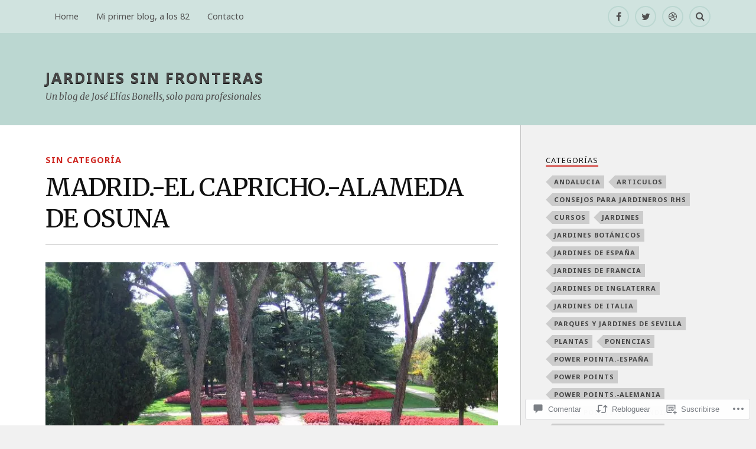

--- FILE ---
content_type: text/html; charset=UTF-8
request_url: https://jardinessinfronteras.com/2020/10/19/madrid-el-capricho-alameda-de-osuna/
body_size: 57153
content:
<!DOCTYPE html>
<html class="no-js" lang="es">

<head>

<meta charset="UTF-8">
<meta name="viewport" content="width=device-width, initial-scale=1">
<link rel="profile" href="http://gmpg.org/xfn/11">
<link rel="pingback" href="https://jardinessinfronteras.com/xmlrpc.php">

<title>MADRID.-EL CAPRICHO.-ALAMEDA DE OSUNA &#8211; Jardines sin fronteras</title>
<script type="text/javascript">
  WebFontConfig = {"google":{"families":["Merriweather:r:latin,latin-ext","Noto+Sans:r,i,b,bi:latin,latin-ext"]},"api_url":"https:\/\/fonts-api.wp.com\/css"};
  (function() {
    var wf = document.createElement('script');
    wf.src = '/wp-content/plugins/custom-fonts/js/webfont.js';
    wf.type = 'text/javascript';
    wf.async = 'true';
    var s = document.getElementsByTagName('script')[0];
    s.parentNode.insertBefore(wf, s);
	})();
</script><style id="jetpack-custom-fonts-css">.wf-active body{font-family:"Noto Sans",sans-serif}.wf-active .search-container .search-field{font-family:"Noto Sans",sans-serif}.wf-active .blog-description{font-family:"Noto Sans",sans-serif}.wf-active .post-content p.page-links{font-family:"Noto Sans",sans-serif}.wf-active .post-content{font-family:"Noto Sans",sans-serif}.wf-active .post-content h4, .wf-active .post-content h5, .wf-active .post-content h6{font-family:"Noto Sans",sans-serif}.wf-active .post-content blockquote p{font-family:"Noto Sans",sans-serif}.wf-active .post-content blockquote cite{font-family:"Noto Sans",sans-serif}.wf-active .post-content .gallery-caption, .wf-active .post-content .wp-caption-text{font-family:"Noto Sans",sans-serif}.wf-active .post-content fieldset legend{font-family:"Noto Sans",sans-serif}.wf-active .post-content label{font-family:"Noto Sans",sans-serif}.wf-active .post-content input, .wf-active .post-content textarea{font-family:"Noto Sans",sans-serif}.wf-active .pingbacklist li:before{font-family:"Noto Sans",sans-serif}.wf-active .comments-nav .fleft a:before{font-family:"Noto Sans",sans-serif}.wf-active .comments-nav .fright a:after{font-family:"Noto Sans",sans-serif}.wf-active .comment-respond input[type="text"], .wf-active .comment-respond textarea{font-family:"Noto Sans",sans-serif}.wf-active .comment-respond input[type="submit"]{font-family:"Noto Sans",sans-serif}.wf-active .wrapper .search-field{font-family:"Noto Sans",sans-serif}.wf-active .comment-respond#respond{font-family:"Noto Sans",sans-serif}.wf-active .blog-title{font-weight:400;font-style:normal}.wf-active .post-title{font-family:"Merriweather",serif;font-weight:400;font-style:normal}.wf-active .single-post .post-title{font-weight:400;font-style:normal}.wf-active .related-posts-title{font-weight:400;font-style:normal}.wf-active .post-content h1, .wf-active .post-content h2, .wf-active .post-content h3{font-family:"Merriweather",serif;font-weight:400;font-style:normal}.wf-active .post-content h1, .wf-active .post-content h2, .wf-active .post-content h3{font-family:"Merriweather",serif;font-weight:400;font-style:normal}.wf-active .post-content h1{font-style:normal;font-weight:400}.wf-active .post-content h2{font-style:normal;font-weight:400}.wf-active .post-content h3{font-style:normal;font-weight:400}.wf-active .comment-reply-title, .wf-active .comments-title{font-weight:400;font-style:normal}.wf-active .comment-reply-title .fa, .wf-active .comments-title .fa{font-style:normal;font-weight:400}.wf-active .widget-title{font-weight:400;font-style:normal}.wf-active .widget_rss li a{font-family:"Merriweather",serif;font-weight:400;font-style:normal}.wf-active .rowling-widget-list .title{font-family:"Merriweather",serif;font-weight:400;font-style:normal}.wf-active .post-content div#jp-relatedposts h3.jp-relatedposts-headline{font-family:"Merriweather",serif;font-style:normal;font-weight:400}</style>
<meta name='robots' content='max-image-preview:large' />
<script>document.documentElement.className = document.documentElement.className.replace("no-js","js");</script>

<!-- Async WordPress.com Remote Login -->
<script id="wpcom_remote_login_js">
var wpcom_remote_login_extra_auth = '';
function wpcom_remote_login_remove_dom_node_id( element_id ) {
	var dom_node = document.getElementById( element_id );
	if ( dom_node ) { dom_node.parentNode.removeChild( dom_node ); }
}
function wpcom_remote_login_remove_dom_node_classes( class_name ) {
	var dom_nodes = document.querySelectorAll( '.' + class_name );
	for ( var i = 0; i < dom_nodes.length; i++ ) {
		dom_nodes[ i ].parentNode.removeChild( dom_nodes[ i ] );
	}
}
function wpcom_remote_login_final_cleanup() {
	wpcom_remote_login_remove_dom_node_classes( "wpcom_remote_login_msg" );
	wpcom_remote_login_remove_dom_node_id( "wpcom_remote_login_key" );
	wpcom_remote_login_remove_dom_node_id( "wpcom_remote_login_validate" );
	wpcom_remote_login_remove_dom_node_id( "wpcom_remote_login_js" );
	wpcom_remote_login_remove_dom_node_id( "wpcom_request_access_iframe" );
	wpcom_remote_login_remove_dom_node_id( "wpcom_request_access_styles" );
}

// Watch for messages back from the remote login
window.addEventListener( "message", function( e ) {
	if ( e.origin === "https://r-login.wordpress.com" ) {
		var data = {};
		try {
			data = JSON.parse( e.data );
		} catch( e ) {
			wpcom_remote_login_final_cleanup();
			return;
		}

		if ( data.msg === 'LOGIN' ) {
			// Clean up the login check iframe
			wpcom_remote_login_remove_dom_node_id( "wpcom_remote_login_key" );

			var id_regex = new RegExp( /^[0-9]+$/ );
			var token_regex = new RegExp( /^.*|.*|.*$/ );
			if (
				token_regex.test( data.token )
				&& id_regex.test( data.wpcomid )
			) {
				// We have everything we need to ask for a login
				var script = document.createElement( "script" );
				script.setAttribute( "id", "wpcom_remote_login_validate" );
				script.src = '/remote-login.php?wpcom_remote_login=validate'
					+ '&wpcomid=' + data.wpcomid
					+ '&token=' + encodeURIComponent( data.token )
					+ '&host=' + window.location.protocol
					+ '//' + window.location.hostname
					+ '&postid=53802'
					+ '&is_singular=1';
				document.body.appendChild( script );
			}

			return;
		}

		// Safari ITP, not logged in, so redirect
		if ( data.msg === 'LOGIN-REDIRECT' ) {
			window.location = 'https://wordpress.com/log-in?redirect_to=' + window.location.href;
			return;
		}

		// Safari ITP, storage access failed, remove the request
		if ( data.msg === 'LOGIN-REMOVE' ) {
			var css_zap = 'html { -webkit-transition: margin-top 1s; transition: margin-top 1s; } /* 9001 */ html { margin-top: 0 !important; } * html body { margin-top: 0 !important; } @media screen and ( max-width: 782px ) { html { margin-top: 0 !important; } * html body { margin-top: 0 !important; } }';
			var style_zap = document.createElement( 'style' );
			style_zap.type = 'text/css';
			style_zap.appendChild( document.createTextNode( css_zap ) );
			document.body.appendChild( style_zap );

			var e = document.getElementById( 'wpcom_request_access_iframe' );
			e.parentNode.removeChild( e );

			document.cookie = 'wordpress_com_login_access=denied; path=/; max-age=31536000';

			return;
		}

		// Safari ITP
		if ( data.msg === 'REQUEST_ACCESS' ) {
			console.log( 'request access: safari' );

			// Check ITP iframe enable/disable knob
			if ( wpcom_remote_login_extra_auth !== 'safari_itp_iframe' ) {
				return;
			}

			// If we are in a "private window" there is no ITP.
			var private_window = false;
			try {
				var opendb = window.openDatabase( null, null, null, null );
			} catch( e ) {
				private_window = true;
			}

			if ( private_window ) {
				console.log( 'private window' );
				return;
			}

			var iframe = document.createElement( 'iframe' );
			iframe.id = 'wpcom_request_access_iframe';
			iframe.setAttribute( 'scrolling', 'no' );
			iframe.setAttribute( 'sandbox', 'allow-storage-access-by-user-activation allow-scripts allow-same-origin allow-top-navigation-by-user-activation' );
			iframe.src = 'https://r-login.wordpress.com/remote-login.php?wpcom_remote_login=request_access&origin=' + encodeURIComponent( data.origin ) + '&wpcomid=' + encodeURIComponent( data.wpcomid );

			var css = 'html { -webkit-transition: margin-top 1s; transition: margin-top 1s; } /* 9001 */ html { margin-top: 46px !important; } * html body { margin-top: 46px !important; } @media screen and ( max-width: 660px ) { html { margin-top: 71px !important; } * html body { margin-top: 71px !important; } #wpcom_request_access_iframe { display: block; height: 71px !important; } } #wpcom_request_access_iframe { border: 0px; height: 46px; position: fixed; top: 0; left: 0; width: 100%; min-width: 100%; z-index: 99999; background: #23282d; } ';

			var style = document.createElement( 'style' );
			style.type = 'text/css';
			style.id = 'wpcom_request_access_styles';
			style.appendChild( document.createTextNode( css ) );
			document.body.appendChild( style );

			document.body.appendChild( iframe );
		}

		if ( data.msg === 'DONE' ) {
			wpcom_remote_login_final_cleanup();
		}
	}
}, false );

// Inject the remote login iframe after the page has had a chance to load
// more critical resources
window.addEventListener( "DOMContentLoaded", function( e ) {
	var iframe = document.createElement( "iframe" );
	iframe.style.display = "none";
	iframe.setAttribute( "scrolling", "no" );
	iframe.setAttribute( "id", "wpcom_remote_login_key" );
	iframe.src = "https://r-login.wordpress.com/remote-login.php"
		+ "?wpcom_remote_login=key"
		+ "&origin=aHR0cHM6Ly9qYXJkaW5lc3NpbmZyb250ZXJhcy5jb20%3D"
		+ "&wpcomid=118028111"
		+ "&time=" + Math.floor( Date.now() / 1000 );
	document.body.appendChild( iframe );
}, false );
</script>
<link rel='dns-prefetch' href='//s0.wp.com' />
<link rel='dns-prefetch' href='//widgets.wp.com' />
<link rel='dns-prefetch' href='//wordpress.com' />
<link rel='dns-prefetch' href='//fonts-api.wp.com' />
<link rel="alternate" type="application/rss+xml" title="Jardines sin fronteras &raquo; Feed" href="https://jardinessinfronteras.com/feed/" />
<link rel="alternate" type="application/rss+xml" title="Jardines sin fronteras &raquo; Feed de los comentarios" href="https://jardinessinfronteras.com/comments/feed/" />
<link rel="alternate" type="application/rss+xml" title="Jardines sin fronteras &raquo; Comentario MADRID.-EL CAPRICHO.-ALAMEDA DE&nbsp;OSUNA del feed" href="https://jardinessinfronteras.com/2020/10/19/madrid-el-capricho-alameda-de-osuna/feed/" />
	<script type="text/javascript">
		/* <![CDATA[ */
		function addLoadEvent(func) {
			var oldonload = window.onload;
			if (typeof window.onload != 'function') {
				window.onload = func;
			} else {
				window.onload = function () {
					oldonload();
					func();
				}
			}
		}
		/* ]]> */
	</script>
	<link crossorigin='anonymous' rel='stylesheet' id='all-css-0-1' href='/_static/??-eJxtzEkKgDAMQNELWYNjcSGeRdog1Q7BpHh9UQRBXD74fDhImRQFo0DIinxeXGRYUWg222PgHCEkmz0y7OhnQasosXxUGuYC/o/ebfh+b135FMZKd02th77t1hMpiDR+&cssminify=yes' type='text/css' media='all' />
<style id='wp-emoji-styles-inline-css'>

	img.wp-smiley, img.emoji {
		display: inline !important;
		border: none !important;
		box-shadow: none !important;
		height: 1em !important;
		width: 1em !important;
		margin: 0 0.07em !important;
		vertical-align: -0.1em !important;
		background: none !important;
		padding: 0 !important;
	}
/*# sourceURL=wp-emoji-styles-inline-css */
</style>
<link crossorigin='anonymous' rel='stylesheet' id='all-css-2-1' href='/wp-content/plugins/gutenberg-core/v22.4.2/build/styles/block-library/style.min.css?m=1769608164i&cssminify=yes' type='text/css' media='all' />
<style id='wp-block-library-inline-css'>
.has-text-align-justify {
	text-align:justify;
}
.has-text-align-justify{text-align:justify;}

/*# sourceURL=wp-block-library-inline-css */
</style><style id='wp-block-gallery-inline-css'>
.blocks-gallery-grid:not(.has-nested-images),.wp-block-gallery:not(.has-nested-images){display:flex;flex-wrap:wrap;list-style-type:none;margin:0;padding:0}.blocks-gallery-grid:not(.has-nested-images) .blocks-gallery-image,.blocks-gallery-grid:not(.has-nested-images) .blocks-gallery-item,.wp-block-gallery:not(.has-nested-images) .blocks-gallery-image,.wp-block-gallery:not(.has-nested-images) .blocks-gallery-item{display:flex;flex-direction:column;flex-grow:1;justify-content:center;margin:0 1em 1em 0;position:relative;width:calc(50% - 1em)}.blocks-gallery-grid:not(.has-nested-images) .blocks-gallery-image:nth-of-type(2n),.blocks-gallery-grid:not(.has-nested-images) .blocks-gallery-item:nth-of-type(2n),.wp-block-gallery:not(.has-nested-images) .blocks-gallery-image:nth-of-type(2n),.wp-block-gallery:not(.has-nested-images) .blocks-gallery-item:nth-of-type(2n){margin-right:0}.blocks-gallery-grid:not(.has-nested-images) .blocks-gallery-image figure,.blocks-gallery-grid:not(.has-nested-images) .blocks-gallery-item figure,.wp-block-gallery:not(.has-nested-images) .blocks-gallery-image figure,.wp-block-gallery:not(.has-nested-images) .blocks-gallery-item figure{align-items:flex-end;display:flex;height:100%;justify-content:flex-start;margin:0}.blocks-gallery-grid:not(.has-nested-images) .blocks-gallery-image img,.blocks-gallery-grid:not(.has-nested-images) .blocks-gallery-item img,.wp-block-gallery:not(.has-nested-images) .blocks-gallery-image img,.wp-block-gallery:not(.has-nested-images) .blocks-gallery-item img{display:block;height:auto;max-width:100%;width:auto}.blocks-gallery-grid:not(.has-nested-images) .blocks-gallery-image figcaption,.blocks-gallery-grid:not(.has-nested-images) .blocks-gallery-item figcaption,.wp-block-gallery:not(.has-nested-images) .blocks-gallery-image figcaption,.wp-block-gallery:not(.has-nested-images) .blocks-gallery-item figcaption{background:linear-gradient(0deg,#000000b3,#0000004d 70%,#0000);bottom:0;box-sizing:border-box;color:#fff;font-size:.8em;margin:0;max-height:100%;overflow:auto;padding:3em .77em .7em;position:absolute;text-align:center;width:100%;z-index:2}.blocks-gallery-grid:not(.has-nested-images) .blocks-gallery-image figcaption img,.blocks-gallery-grid:not(.has-nested-images) .blocks-gallery-item figcaption img,.wp-block-gallery:not(.has-nested-images) .blocks-gallery-image figcaption img,.wp-block-gallery:not(.has-nested-images) .blocks-gallery-item figcaption img{display:inline}.blocks-gallery-grid:not(.has-nested-images) figcaption,.wp-block-gallery:not(.has-nested-images) figcaption{flex-grow:1}.blocks-gallery-grid:not(.has-nested-images).is-cropped .blocks-gallery-image a,.blocks-gallery-grid:not(.has-nested-images).is-cropped .blocks-gallery-image img,.blocks-gallery-grid:not(.has-nested-images).is-cropped .blocks-gallery-item a,.blocks-gallery-grid:not(.has-nested-images).is-cropped .blocks-gallery-item img,.wp-block-gallery:not(.has-nested-images).is-cropped .blocks-gallery-image a,.wp-block-gallery:not(.has-nested-images).is-cropped .blocks-gallery-image img,.wp-block-gallery:not(.has-nested-images).is-cropped .blocks-gallery-item a,.wp-block-gallery:not(.has-nested-images).is-cropped .blocks-gallery-item img{flex:1;height:100%;object-fit:cover;width:100%}.blocks-gallery-grid:not(.has-nested-images).columns-1 .blocks-gallery-image,.blocks-gallery-grid:not(.has-nested-images).columns-1 .blocks-gallery-item,.wp-block-gallery:not(.has-nested-images).columns-1 .blocks-gallery-image,.wp-block-gallery:not(.has-nested-images).columns-1 .blocks-gallery-item{margin-right:0;width:100%}@media (min-width:600px){.blocks-gallery-grid:not(.has-nested-images).columns-3 .blocks-gallery-image,.blocks-gallery-grid:not(.has-nested-images).columns-3 .blocks-gallery-item,.wp-block-gallery:not(.has-nested-images).columns-3 .blocks-gallery-image,.wp-block-gallery:not(.has-nested-images).columns-3 .blocks-gallery-item{margin-right:1em;width:calc(33.33333% - .66667em)}.blocks-gallery-grid:not(.has-nested-images).columns-4 .blocks-gallery-image,.blocks-gallery-grid:not(.has-nested-images).columns-4 .blocks-gallery-item,.wp-block-gallery:not(.has-nested-images).columns-4 .blocks-gallery-image,.wp-block-gallery:not(.has-nested-images).columns-4 .blocks-gallery-item{margin-right:1em;width:calc(25% - .75em)}.blocks-gallery-grid:not(.has-nested-images).columns-5 .blocks-gallery-image,.blocks-gallery-grid:not(.has-nested-images).columns-5 .blocks-gallery-item,.wp-block-gallery:not(.has-nested-images).columns-5 .blocks-gallery-image,.wp-block-gallery:not(.has-nested-images).columns-5 .blocks-gallery-item{margin-right:1em;width:calc(20% - .8em)}.blocks-gallery-grid:not(.has-nested-images).columns-6 .blocks-gallery-image,.blocks-gallery-grid:not(.has-nested-images).columns-6 .blocks-gallery-item,.wp-block-gallery:not(.has-nested-images).columns-6 .blocks-gallery-image,.wp-block-gallery:not(.has-nested-images).columns-6 .blocks-gallery-item{margin-right:1em;width:calc(16.66667% - .83333em)}.blocks-gallery-grid:not(.has-nested-images).columns-7 .blocks-gallery-image,.blocks-gallery-grid:not(.has-nested-images).columns-7 .blocks-gallery-item,.wp-block-gallery:not(.has-nested-images).columns-7 .blocks-gallery-image,.wp-block-gallery:not(.has-nested-images).columns-7 .blocks-gallery-item{margin-right:1em;width:calc(14.28571% - .85714em)}.blocks-gallery-grid:not(.has-nested-images).columns-8 .blocks-gallery-image,.blocks-gallery-grid:not(.has-nested-images).columns-8 .blocks-gallery-item,.wp-block-gallery:not(.has-nested-images).columns-8 .blocks-gallery-image,.wp-block-gallery:not(.has-nested-images).columns-8 .blocks-gallery-item{margin-right:1em;width:calc(12.5% - .875em)}.blocks-gallery-grid:not(.has-nested-images).columns-1 .blocks-gallery-image:nth-of-type(1n),.blocks-gallery-grid:not(.has-nested-images).columns-1 .blocks-gallery-item:nth-of-type(1n),.blocks-gallery-grid:not(.has-nested-images).columns-2 .blocks-gallery-image:nth-of-type(2n),.blocks-gallery-grid:not(.has-nested-images).columns-2 .blocks-gallery-item:nth-of-type(2n),.blocks-gallery-grid:not(.has-nested-images).columns-3 .blocks-gallery-image:nth-of-type(3n),.blocks-gallery-grid:not(.has-nested-images).columns-3 .blocks-gallery-item:nth-of-type(3n),.blocks-gallery-grid:not(.has-nested-images).columns-4 .blocks-gallery-image:nth-of-type(4n),.blocks-gallery-grid:not(.has-nested-images).columns-4 .blocks-gallery-item:nth-of-type(4n),.blocks-gallery-grid:not(.has-nested-images).columns-5 .blocks-gallery-image:nth-of-type(5n),.blocks-gallery-grid:not(.has-nested-images).columns-5 .blocks-gallery-item:nth-of-type(5n),.blocks-gallery-grid:not(.has-nested-images).columns-6 .blocks-gallery-image:nth-of-type(6n),.blocks-gallery-grid:not(.has-nested-images).columns-6 .blocks-gallery-item:nth-of-type(6n),.blocks-gallery-grid:not(.has-nested-images).columns-7 .blocks-gallery-image:nth-of-type(7n),.blocks-gallery-grid:not(.has-nested-images).columns-7 .blocks-gallery-item:nth-of-type(7n),.blocks-gallery-grid:not(.has-nested-images).columns-8 .blocks-gallery-image:nth-of-type(8n),.blocks-gallery-grid:not(.has-nested-images).columns-8 .blocks-gallery-item:nth-of-type(8n),.wp-block-gallery:not(.has-nested-images).columns-1 .blocks-gallery-image:nth-of-type(1n),.wp-block-gallery:not(.has-nested-images).columns-1 .blocks-gallery-item:nth-of-type(1n),.wp-block-gallery:not(.has-nested-images).columns-2 .blocks-gallery-image:nth-of-type(2n),.wp-block-gallery:not(.has-nested-images).columns-2 .blocks-gallery-item:nth-of-type(2n),.wp-block-gallery:not(.has-nested-images).columns-3 .blocks-gallery-image:nth-of-type(3n),.wp-block-gallery:not(.has-nested-images).columns-3 .blocks-gallery-item:nth-of-type(3n),.wp-block-gallery:not(.has-nested-images).columns-4 .blocks-gallery-image:nth-of-type(4n),.wp-block-gallery:not(.has-nested-images).columns-4 .blocks-gallery-item:nth-of-type(4n),.wp-block-gallery:not(.has-nested-images).columns-5 .blocks-gallery-image:nth-of-type(5n),.wp-block-gallery:not(.has-nested-images).columns-5 .blocks-gallery-item:nth-of-type(5n),.wp-block-gallery:not(.has-nested-images).columns-6 .blocks-gallery-image:nth-of-type(6n),.wp-block-gallery:not(.has-nested-images).columns-6 .blocks-gallery-item:nth-of-type(6n),.wp-block-gallery:not(.has-nested-images).columns-7 .blocks-gallery-image:nth-of-type(7n),.wp-block-gallery:not(.has-nested-images).columns-7 .blocks-gallery-item:nth-of-type(7n),.wp-block-gallery:not(.has-nested-images).columns-8 .blocks-gallery-image:nth-of-type(8n),.wp-block-gallery:not(.has-nested-images).columns-8 .blocks-gallery-item:nth-of-type(8n){margin-right:0}}.blocks-gallery-grid:not(.has-nested-images) .blocks-gallery-image:last-child,.blocks-gallery-grid:not(.has-nested-images) .blocks-gallery-item:last-child,.wp-block-gallery:not(.has-nested-images) .blocks-gallery-image:last-child,.wp-block-gallery:not(.has-nested-images) .blocks-gallery-item:last-child{margin-right:0}.blocks-gallery-grid:not(.has-nested-images).alignleft,.blocks-gallery-grid:not(.has-nested-images).alignright,.wp-block-gallery:not(.has-nested-images).alignleft,.wp-block-gallery:not(.has-nested-images).alignright{max-width:420px;width:100%}.blocks-gallery-grid:not(.has-nested-images).aligncenter .blocks-gallery-item figure,.wp-block-gallery:not(.has-nested-images).aligncenter .blocks-gallery-item figure{justify-content:center}.wp-block-gallery:not(.is-cropped) .blocks-gallery-item{align-self:flex-start}figure.wp-block-gallery.has-nested-images{align-items:normal}.wp-block-gallery.has-nested-images figure.wp-block-image:not(#individual-image){margin:0;width:calc(50% - var(--wp--style--unstable-gallery-gap, 16px)/2)}.wp-block-gallery.has-nested-images figure.wp-block-image{box-sizing:border-box;display:flex;flex-direction:column;flex-grow:1;justify-content:center;max-width:100%;position:relative}.wp-block-gallery.has-nested-images figure.wp-block-image>a,.wp-block-gallery.has-nested-images figure.wp-block-image>div{flex-direction:column;flex-grow:1;margin:0}.wp-block-gallery.has-nested-images figure.wp-block-image img{display:block;height:auto;max-width:100%!important;width:auto}.wp-block-gallery.has-nested-images figure.wp-block-image figcaption,.wp-block-gallery.has-nested-images figure.wp-block-image:has(figcaption):before{bottom:0;left:0;max-height:100%;position:absolute;right:0}.wp-block-gallery.has-nested-images figure.wp-block-image:has(figcaption):before{backdrop-filter:blur(3px);content:"";height:100%;-webkit-mask-image:linear-gradient(0deg,#000 20%,#0000);mask-image:linear-gradient(0deg,#000 20%,#0000);max-height:40%;pointer-events:none}.wp-block-gallery.has-nested-images figure.wp-block-image figcaption{box-sizing:border-box;color:#fff;font-size:13px;margin:0;overflow:auto;padding:1em;text-align:center;text-shadow:0 0 1.5px #000}.wp-block-gallery.has-nested-images figure.wp-block-image figcaption::-webkit-scrollbar{height:12px;width:12px}.wp-block-gallery.has-nested-images figure.wp-block-image figcaption::-webkit-scrollbar-track{background-color:initial}.wp-block-gallery.has-nested-images figure.wp-block-image figcaption::-webkit-scrollbar-thumb{background-clip:padding-box;background-color:initial;border:3px solid #0000;border-radius:8px}.wp-block-gallery.has-nested-images figure.wp-block-image figcaption:focus-within::-webkit-scrollbar-thumb,.wp-block-gallery.has-nested-images figure.wp-block-image figcaption:focus::-webkit-scrollbar-thumb,.wp-block-gallery.has-nested-images figure.wp-block-image figcaption:hover::-webkit-scrollbar-thumb{background-color:#fffc}.wp-block-gallery.has-nested-images figure.wp-block-image figcaption{scrollbar-color:#0000 #0000;scrollbar-gutter:stable both-edges;scrollbar-width:thin}.wp-block-gallery.has-nested-images figure.wp-block-image figcaption:focus,.wp-block-gallery.has-nested-images figure.wp-block-image figcaption:focus-within,.wp-block-gallery.has-nested-images figure.wp-block-image figcaption:hover{scrollbar-color:#fffc #0000}.wp-block-gallery.has-nested-images figure.wp-block-image figcaption{will-change:transform}@media (hover:none){.wp-block-gallery.has-nested-images figure.wp-block-image figcaption{scrollbar-color:#fffc #0000}}.wp-block-gallery.has-nested-images figure.wp-block-image figcaption{background:linear-gradient(0deg,#0006,#0000)}.wp-block-gallery.has-nested-images figure.wp-block-image figcaption img{display:inline}.wp-block-gallery.has-nested-images figure.wp-block-image figcaption a{color:inherit}.wp-block-gallery.has-nested-images figure.wp-block-image.has-custom-border img{box-sizing:border-box}.wp-block-gallery.has-nested-images figure.wp-block-image.has-custom-border>a,.wp-block-gallery.has-nested-images figure.wp-block-image.has-custom-border>div,.wp-block-gallery.has-nested-images figure.wp-block-image.is-style-rounded>a,.wp-block-gallery.has-nested-images figure.wp-block-image.is-style-rounded>div{flex:1 1 auto}.wp-block-gallery.has-nested-images figure.wp-block-image.has-custom-border figcaption,.wp-block-gallery.has-nested-images figure.wp-block-image.is-style-rounded figcaption{background:none;color:inherit;flex:initial;margin:0;padding:10px 10px 9px;position:relative;text-shadow:none}.wp-block-gallery.has-nested-images figure.wp-block-image.has-custom-border:before,.wp-block-gallery.has-nested-images figure.wp-block-image.is-style-rounded:before{content:none}.wp-block-gallery.has-nested-images figcaption{flex-basis:100%;flex-grow:1;text-align:center}.wp-block-gallery.has-nested-images:not(.is-cropped) figure.wp-block-image:not(#individual-image){margin-bottom:auto;margin-top:0}.wp-block-gallery.has-nested-images.is-cropped figure.wp-block-image:not(#individual-image){align-self:inherit}.wp-block-gallery.has-nested-images.is-cropped figure.wp-block-image:not(#individual-image)>a,.wp-block-gallery.has-nested-images.is-cropped figure.wp-block-image:not(#individual-image)>div:not(.components-drop-zone){display:flex}.wp-block-gallery.has-nested-images.is-cropped figure.wp-block-image:not(#individual-image) a,.wp-block-gallery.has-nested-images.is-cropped figure.wp-block-image:not(#individual-image) img{flex:1 0 0%;height:100%;object-fit:cover;width:100%}.wp-block-gallery.has-nested-images.columns-1 figure.wp-block-image:not(#individual-image){width:100%}@media (min-width:600px){.wp-block-gallery.has-nested-images.columns-3 figure.wp-block-image:not(#individual-image){width:calc(33.33333% - var(--wp--style--unstable-gallery-gap, 16px)*.66667)}.wp-block-gallery.has-nested-images.columns-4 figure.wp-block-image:not(#individual-image){width:calc(25% - var(--wp--style--unstable-gallery-gap, 16px)*.75)}.wp-block-gallery.has-nested-images.columns-5 figure.wp-block-image:not(#individual-image){width:calc(20% - var(--wp--style--unstable-gallery-gap, 16px)*.8)}.wp-block-gallery.has-nested-images.columns-6 figure.wp-block-image:not(#individual-image){width:calc(16.66667% - var(--wp--style--unstable-gallery-gap, 16px)*.83333)}.wp-block-gallery.has-nested-images.columns-7 figure.wp-block-image:not(#individual-image){width:calc(14.28571% - var(--wp--style--unstable-gallery-gap, 16px)*.85714)}.wp-block-gallery.has-nested-images.columns-8 figure.wp-block-image:not(#individual-image){width:calc(12.5% - var(--wp--style--unstable-gallery-gap, 16px)*.875)}.wp-block-gallery.has-nested-images.columns-default figure.wp-block-image:not(#individual-image){width:calc(33.33% - var(--wp--style--unstable-gallery-gap, 16px)*.66667)}.wp-block-gallery.has-nested-images.columns-default figure.wp-block-image:not(#individual-image):first-child:nth-last-child(2),.wp-block-gallery.has-nested-images.columns-default figure.wp-block-image:not(#individual-image):first-child:nth-last-child(2)~figure.wp-block-image:not(#individual-image){width:calc(50% - var(--wp--style--unstable-gallery-gap, 16px)*.5)}.wp-block-gallery.has-nested-images.columns-default figure.wp-block-image:not(#individual-image):first-child:last-child{width:100%}}.wp-block-gallery.has-nested-images.alignleft,.wp-block-gallery.has-nested-images.alignright{max-width:420px;width:100%}.wp-block-gallery.has-nested-images.aligncenter{justify-content:center}
/*# sourceURL=https://s0.wp.com/wp-content/plugins/gutenberg-core/v22.4.2/build/styles/block-library/gallery/style.min.css */
</style>
<style id='wp-block-paragraph-inline-css'>
.is-small-text{font-size:.875em}.is-regular-text{font-size:1em}.is-large-text{font-size:2.25em}.is-larger-text{font-size:3em}.has-drop-cap:not(:focus):first-letter{float:left;font-size:8.4em;font-style:normal;font-weight:100;line-height:.68;margin:.05em .1em 0 0;text-transform:uppercase}body.rtl .has-drop-cap:not(:focus):first-letter{float:none;margin-left:.1em}p.has-drop-cap.has-background{overflow:hidden}:root :where(p.has-background){padding:1.25em 2.375em}:where(p.has-text-color:not(.has-link-color)) a{color:inherit}p.has-text-align-left[style*="writing-mode:vertical-lr"],p.has-text-align-right[style*="writing-mode:vertical-rl"]{rotate:180deg}
/*# sourceURL=https://s0.wp.com/wp-content/plugins/gutenberg-core/v22.4.2/build/styles/block-library/paragraph/style.min.css */
</style>
<style id='global-styles-inline-css'>
:root{--wp--preset--aspect-ratio--square: 1;--wp--preset--aspect-ratio--4-3: 4/3;--wp--preset--aspect-ratio--3-4: 3/4;--wp--preset--aspect-ratio--3-2: 3/2;--wp--preset--aspect-ratio--2-3: 2/3;--wp--preset--aspect-ratio--16-9: 16/9;--wp--preset--aspect-ratio--9-16: 9/16;--wp--preset--color--black: #000000;--wp--preset--color--cyan-bluish-gray: #abb8c3;--wp--preset--color--white: #ffffff;--wp--preset--color--pale-pink: #f78da7;--wp--preset--color--vivid-red: #cf2e2e;--wp--preset--color--luminous-vivid-orange: #ff6900;--wp--preset--color--luminous-vivid-amber: #fcb900;--wp--preset--color--light-green-cyan: #7bdcb5;--wp--preset--color--vivid-green-cyan: #00d084;--wp--preset--color--pale-cyan-blue: #8ed1fc;--wp--preset--color--vivid-cyan-blue: #0693e3;--wp--preset--color--vivid-purple: #9b51e0;--wp--preset--gradient--vivid-cyan-blue-to-vivid-purple: linear-gradient(135deg,rgb(6,147,227) 0%,rgb(155,81,224) 100%);--wp--preset--gradient--light-green-cyan-to-vivid-green-cyan: linear-gradient(135deg,rgb(122,220,180) 0%,rgb(0,208,130) 100%);--wp--preset--gradient--luminous-vivid-amber-to-luminous-vivid-orange: linear-gradient(135deg,rgb(252,185,0) 0%,rgb(255,105,0) 100%);--wp--preset--gradient--luminous-vivid-orange-to-vivid-red: linear-gradient(135deg,rgb(255,105,0) 0%,rgb(207,46,46) 100%);--wp--preset--gradient--very-light-gray-to-cyan-bluish-gray: linear-gradient(135deg,rgb(238,238,238) 0%,rgb(169,184,195) 100%);--wp--preset--gradient--cool-to-warm-spectrum: linear-gradient(135deg,rgb(74,234,220) 0%,rgb(151,120,209) 20%,rgb(207,42,186) 40%,rgb(238,44,130) 60%,rgb(251,105,98) 80%,rgb(254,248,76) 100%);--wp--preset--gradient--blush-light-purple: linear-gradient(135deg,rgb(255,206,236) 0%,rgb(152,150,240) 100%);--wp--preset--gradient--blush-bordeaux: linear-gradient(135deg,rgb(254,205,165) 0%,rgb(254,45,45) 50%,rgb(107,0,62) 100%);--wp--preset--gradient--luminous-dusk: linear-gradient(135deg,rgb(255,203,112) 0%,rgb(199,81,192) 50%,rgb(65,88,208) 100%);--wp--preset--gradient--pale-ocean: linear-gradient(135deg,rgb(255,245,203) 0%,rgb(182,227,212) 50%,rgb(51,167,181) 100%);--wp--preset--gradient--electric-grass: linear-gradient(135deg,rgb(202,248,128) 0%,rgb(113,206,126) 100%);--wp--preset--gradient--midnight: linear-gradient(135deg,rgb(2,3,129) 0%,rgb(40,116,252) 100%);--wp--preset--font-size--small: 13px;--wp--preset--font-size--medium: 20px;--wp--preset--font-size--large: 36px;--wp--preset--font-size--x-large: 42px;--wp--preset--font-family--albert-sans: 'Albert Sans', sans-serif;--wp--preset--font-family--alegreya: Alegreya, serif;--wp--preset--font-family--arvo: Arvo, serif;--wp--preset--font-family--bodoni-moda: 'Bodoni Moda', serif;--wp--preset--font-family--bricolage-grotesque: 'Bricolage Grotesque', sans-serif;--wp--preset--font-family--cabin: Cabin, sans-serif;--wp--preset--font-family--chivo: Chivo, sans-serif;--wp--preset--font-family--commissioner: Commissioner, sans-serif;--wp--preset--font-family--cormorant: Cormorant, serif;--wp--preset--font-family--courier-prime: 'Courier Prime', monospace;--wp--preset--font-family--crimson-pro: 'Crimson Pro', serif;--wp--preset--font-family--dm-mono: 'DM Mono', monospace;--wp--preset--font-family--dm-sans: 'DM Sans', sans-serif;--wp--preset--font-family--dm-serif-display: 'DM Serif Display', serif;--wp--preset--font-family--domine: Domine, serif;--wp--preset--font-family--eb-garamond: 'EB Garamond', serif;--wp--preset--font-family--epilogue: Epilogue, sans-serif;--wp--preset--font-family--fahkwang: Fahkwang, sans-serif;--wp--preset--font-family--figtree: Figtree, sans-serif;--wp--preset--font-family--fira-sans: 'Fira Sans', sans-serif;--wp--preset--font-family--fjalla-one: 'Fjalla One', sans-serif;--wp--preset--font-family--fraunces: Fraunces, serif;--wp--preset--font-family--gabarito: Gabarito, system-ui;--wp--preset--font-family--ibm-plex-mono: 'IBM Plex Mono', monospace;--wp--preset--font-family--ibm-plex-sans: 'IBM Plex Sans', sans-serif;--wp--preset--font-family--ibarra-real-nova: 'Ibarra Real Nova', serif;--wp--preset--font-family--instrument-serif: 'Instrument Serif', serif;--wp--preset--font-family--inter: Inter, sans-serif;--wp--preset--font-family--josefin-sans: 'Josefin Sans', sans-serif;--wp--preset--font-family--jost: Jost, sans-serif;--wp--preset--font-family--libre-baskerville: 'Libre Baskerville', serif;--wp--preset--font-family--libre-franklin: 'Libre Franklin', sans-serif;--wp--preset--font-family--literata: Literata, serif;--wp--preset--font-family--lora: Lora, serif;--wp--preset--font-family--merriweather: Merriweather, serif;--wp--preset--font-family--montserrat: Montserrat, sans-serif;--wp--preset--font-family--newsreader: Newsreader, serif;--wp--preset--font-family--noto-sans-mono: 'Noto Sans Mono', sans-serif;--wp--preset--font-family--nunito: Nunito, sans-serif;--wp--preset--font-family--open-sans: 'Open Sans', sans-serif;--wp--preset--font-family--overpass: Overpass, sans-serif;--wp--preset--font-family--pt-serif: 'PT Serif', serif;--wp--preset--font-family--petrona: Petrona, serif;--wp--preset--font-family--piazzolla: Piazzolla, serif;--wp--preset--font-family--playfair-display: 'Playfair Display', serif;--wp--preset--font-family--plus-jakarta-sans: 'Plus Jakarta Sans', sans-serif;--wp--preset--font-family--poppins: Poppins, sans-serif;--wp--preset--font-family--raleway: Raleway, sans-serif;--wp--preset--font-family--roboto: Roboto, sans-serif;--wp--preset--font-family--roboto-slab: 'Roboto Slab', serif;--wp--preset--font-family--rubik: Rubik, sans-serif;--wp--preset--font-family--rufina: Rufina, serif;--wp--preset--font-family--sora: Sora, sans-serif;--wp--preset--font-family--source-sans-3: 'Source Sans 3', sans-serif;--wp--preset--font-family--source-serif-4: 'Source Serif 4', serif;--wp--preset--font-family--space-mono: 'Space Mono', monospace;--wp--preset--font-family--syne: Syne, sans-serif;--wp--preset--font-family--texturina: Texturina, serif;--wp--preset--font-family--urbanist: Urbanist, sans-serif;--wp--preset--font-family--work-sans: 'Work Sans', sans-serif;--wp--preset--spacing--20: 0.44rem;--wp--preset--spacing--30: 0.67rem;--wp--preset--spacing--40: 1rem;--wp--preset--spacing--50: 1.5rem;--wp--preset--spacing--60: 2.25rem;--wp--preset--spacing--70: 3.38rem;--wp--preset--spacing--80: 5.06rem;--wp--preset--shadow--natural: 6px 6px 9px rgba(0, 0, 0, 0.2);--wp--preset--shadow--deep: 12px 12px 50px rgba(0, 0, 0, 0.4);--wp--preset--shadow--sharp: 6px 6px 0px rgba(0, 0, 0, 0.2);--wp--preset--shadow--outlined: 6px 6px 0px -3px rgb(255, 255, 255), 6px 6px rgb(0, 0, 0);--wp--preset--shadow--crisp: 6px 6px 0px rgb(0, 0, 0);}:where(body) { margin: 0; }:where(.is-layout-flex){gap: 0.5em;}:where(.is-layout-grid){gap: 0.5em;}body .is-layout-flex{display: flex;}.is-layout-flex{flex-wrap: wrap;align-items: center;}.is-layout-flex > :is(*, div){margin: 0;}body .is-layout-grid{display: grid;}.is-layout-grid > :is(*, div){margin: 0;}body{padding-top: 0px;padding-right: 0px;padding-bottom: 0px;padding-left: 0px;}:root :where(.wp-element-button, .wp-block-button__link){background-color: #32373c;border-width: 0;color: #fff;font-family: inherit;font-size: inherit;font-style: inherit;font-weight: inherit;letter-spacing: inherit;line-height: inherit;padding-top: calc(0.667em + 2px);padding-right: calc(1.333em + 2px);padding-bottom: calc(0.667em + 2px);padding-left: calc(1.333em + 2px);text-decoration: none;text-transform: inherit;}.has-black-color{color: var(--wp--preset--color--black) !important;}.has-cyan-bluish-gray-color{color: var(--wp--preset--color--cyan-bluish-gray) !important;}.has-white-color{color: var(--wp--preset--color--white) !important;}.has-pale-pink-color{color: var(--wp--preset--color--pale-pink) !important;}.has-vivid-red-color{color: var(--wp--preset--color--vivid-red) !important;}.has-luminous-vivid-orange-color{color: var(--wp--preset--color--luminous-vivid-orange) !important;}.has-luminous-vivid-amber-color{color: var(--wp--preset--color--luminous-vivid-amber) !important;}.has-light-green-cyan-color{color: var(--wp--preset--color--light-green-cyan) !important;}.has-vivid-green-cyan-color{color: var(--wp--preset--color--vivid-green-cyan) !important;}.has-pale-cyan-blue-color{color: var(--wp--preset--color--pale-cyan-blue) !important;}.has-vivid-cyan-blue-color{color: var(--wp--preset--color--vivid-cyan-blue) !important;}.has-vivid-purple-color{color: var(--wp--preset--color--vivid-purple) !important;}.has-black-background-color{background-color: var(--wp--preset--color--black) !important;}.has-cyan-bluish-gray-background-color{background-color: var(--wp--preset--color--cyan-bluish-gray) !important;}.has-white-background-color{background-color: var(--wp--preset--color--white) !important;}.has-pale-pink-background-color{background-color: var(--wp--preset--color--pale-pink) !important;}.has-vivid-red-background-color{background-color: var(--wp--preset--color--vivid-red) !important;}.has-luminous-vivid-orange-background-color{background-color: var(--wp--preset--color--luminous-vivid-orange) !important;}.has-luminous-vivid-amber-background-color{background-color: var(--wp--preset--color--luminous-vivid-amber) !important;}.has-light-green-cyan-background-color{background-color: var(--wp--preset--color--light-green-cyan) !important;}.has-vivid-green-cyan-background-color{background-color: var(--wp--preset--color--vivid-green-cyan) !important;}.has-pale-cyan-blue-background-color{background-color: var(--wp--preset--color--pale-cyan-blue) !important;}.has-vivid-cyan-blue-background-color{background-color: var(--wp--preset--color--vivid-cyan-blue) !important;}.has-vivid-purple-background-color{background-color: var(--wp--preset--color--vivid-purple) !important;}.has-black-border-color{border-color: var(--wp--preset--color--black) !important;}.has-cyan-bluish-gray-border-color{border-color: var(--wp--preset--color--cyan-bluish-gray) !important;}.has-white-border-color{border-color: var(--wp--preset--color--white) !important;}.has-pale-pink-border-color{border-color: var(--wp--preset--color--pale-pink) !important;}.has-vivid-red-border-color{border-color: var(--wp--preset--color--vivid-red) !important;}.has-luminous-vivid-orange-border-color{border-color: var(--wp--preset--color--luminous-vivid-orange) !important;}.has-luminous-vivid-amber-border-color{border-color: var(--wp--preset--color--luminous-vivid-amber) !important;}.has-light-green-cyan-border-color{border-color: var(--wp--preset--color--light-green-cyan) !important;}.has-vivid-green-cyan-border-color{border-color: var(--wp--preset--color--vivid-green-cyan) !important;}.has-pale-cyan-blue-border-color{border-color: var(--wp--preset--color--pale-cyan-blue) !important;}.has-vivid-cyan-blue-border-color{border-color: var(--wp--preset--color--vivid-cyan-blue) !important;}.has-vivid-purple-border-color{border-color: var(--wp--preset--color--vivid-purple) !important;}.has-vivid-cyan-blue-to-vivid-purple-gradient-background{background: var(--wp--preset--gradient--vivid-cyan-blue-to-vivid-purple) !important;}.has-light-green-cyan-to-vivid-green-cyan-gradient-background{background: var(--wp--preset--gradient--light-green-cyan-to-vivid-green-cyan) !important;}.has-luminous-vivid-amber-to-luminous-vivid-orange-gradient-background{background: var(--wp--preset--gradient--luminous-vivid-amber-to-luminous-vivid-orange) !important;}.has-luminous-vivid-orange-to-vivid-red-gradient-background{background: var(--wp--preset--gradient--luminous-vivid-orange-to-vivid-red) !important;}.has-very-light-gray-to-cyan-bluish-gray-gradient-background{background: var(--wp--preset--gradient--very-light-gray-to-cyan-bluish-gray) !important;}.has-cool-to-warm-spectrum-gradient-background{background: var(--wp--preset--gradient--cool-to-warm-spectrum) !important;}.has-blush-light-purple-gradient-background{background: var(--wp--preset--gradient--blush-light-purple) !important;}.has-blush-bordeaux-gradient-background{background: var(--wp--preset--gradient--blush-bordeaux) !important;}.has-luminous-dusk-gradient-background{background: var(--wp--preset--gradient--luminous-dusk) !important;}.has-pale-ocean-gradient-background{background: var(--wp--preset--gradient--pale-ocean) !important;}.has-electric-grass-gradient-background{background: var(--wp--preset--gradient--electric-grass) !important;}.has-midnight-gradient-background{background: var(--wp--preset--gradient--midnight) !important;}.has-small-font-size{font-size: var(--wp--preset--font-size--small) !important;}.has-medium-font-size{font-size: var(--wp--preset--font-size--medium) !important;}.has-large-font-size{font-size: var(--wp--preset--font-size--large) !important;}.has-x-large-font-size{font-size: var(--wp--preset--font-size--x-large) !important;}.has-albert-sans-font-family{font-family: var(--wp--preset--font-family--albert-sans) !important;}.has-alegreya-font-family{font-family: var(--wp--preset--font-family--alegreya) !important;}.has-arvo-font-family{font-family: var(--wp--preset--font-family--arvo) !important;}.has-bodoni-moda-font-family{font-family: var(--wp--preset--font-family--bodoni-moda) !important;}.has-bricolage-grotesque-font-family{font-family: var(--wp--preset--font-family--bricolage-grotesque) !important;}.has-cabin-font-family{font-family: var(--wp--preset--font-family--cabin) !important;}.has-chivo-font-family{font-family: var(--wp--preset--font-family--chivo) !important;}.has-commissioner-font-family{font-family: var(--wp--preset--font-family--commissioner) !important;}.has-cormorant-font-family{font-family: var(--wp--preset--font-family--cormorant) !important;}.has-courier-prime-font-family{font-family: var(--wp--preset--font-family--courier-prime) !important;}.has-crimson-pro-font-family{font-family: var(--wp--preset--font-family--crimson-pro) !important;}.has-dm-mono-font-family{font-family: var(--wp--preset--font-family--dm-mono) !important;}.has-dm-sans-font-family{font-family: var(--wp--preset--font-family--dm-sans) !important;}.has-dm-serif-display-font-family{font-family: var(--wp--preset--font-family--dm-serif-display) !important;}.has-domine-font-family{font-family: var(--wp--preset--font-family--domine) !important;}.has-eb-garamond-font-family{font-family: var(--wp--preset--font-family--eb-garamond) !important;}.has-epilogue-font-family{font-family: var(--wp--preset--font-family--epilogue) !important;}.has-fahkwang-font-family{font-family: var(--wp--preset--font-family--fahkwang) !important;}.has-figtree-font-family{font-family: var(--wp--preset--font-family--figtree) !important;}.has-fira-sans-font-family{font-family: var(--wp--preset--font-family--fira-sans) !important;}.has-fjalla-one-font-family{font-family: var(--wp--preset--font-family--fjalla-one) !important;}.has-fraunces-font-family{font-family: var(--wp--preset--font-family--fraunces) !important;}.has-gabarito-font-family{font-family: var(--wp--preset--font-family--gabarito) !important;}.has-ibm-plex-mono-font-family{font-family: var(--wp--preset--font-family--ibm-plex-mono) !important;}.has-ibm-plex-sans-font-family{font-family: var(--wp--preset--font-family--ibm-plex-sans) !important;}.has-ibarra-real-nova-font-family{font-family: var(--wp--preset--font-family--ibarra-real-nova) !important;}.has-instrument-serif-font-family{font-family: var(--wp--preset--font-family--instrument-serif) !important;}.has-inter-font-family{font-family: var(--wp--preset--font-family--inter) !important;}.has-josefin-sans-font-family{font-family: var(--wp--preset--font-family--josefin-sans) !important;}.has-jost-font-family{font-family: var(--wp--preset--font-family--jost) !important;}.has-libre-baskerville-font-family{font-family: var(--wp--preset--font-family--libre-baskerville) !important;}.has-libre-franklin-font-family{font-family: var(--wp--preset--font-family--libre-franklin) !important;}.has-literata-font-family{font-family: var(--wp--preset--font-family--literata) !important;}.has-lora-font-family{font-family: var(--wp--preset--font-family--lora) !important;}.has-merriweather-font-family{font-family: var(--wp--preset--font-family--merriweather) !important;}.has-montserrat-font-family{font-family: var(--wp--preset--font-family--montserrat) !important;}.has-newsreader-font-family{font-family: var(--wp--preset--font-family--newsreader) !important;}.has-noto-sans-mono-font-family{font-family: var(--wp--preset--font-family--noto-sans-mono) !important;}.has-nunito-font-family{font-family: var(--wp--preset--font-family--nunito) !important;}.has-open-sans-font-family{font-family: var(--wp--preset--font-family--open-sans) !important;}.has-overpass-font-family{font-family: var(--wp--preset--font-family--overpass) !important;}.has-pt-serif-font-family{font-family: var(--wp--preset--font-family--pt-serif) !important;}.has-petrona-font-family{font-family: var(--wp--preset--font-family--petrona) !important;}.has-piazzolla-font-family{font-family: var(--wp--preset--font-family--piazzolla) !important;}.has-playfair-display-font-family{font-family: var(--wp--preset--font-family--playfair-display) !important;}.has-plus-jakarta-sans-font-family{font-family: var(--wp--preset--font-family--plus-jakarta-sans) !important;}.has-poppins-font-family{font-family: var(--wp--preset--font-family--poppins) !important;}.has-raleway-font-family{font-family: var(--wp--preset--font-family--raleway) !important;}.has-roboto-font-family{font-family: var(--wp--preset--font-family--roboto) !important;}.has-roboto-slab-font-family{font-family: var(--wp--preset--font-family--roboto-slab) !important;}.has-rubik-font-family{font-family: var(--wp--preset--font-family--rubik) !important;}.has-rufina-font-family{font-family: var(--wp--preset--font-family--rufina) !important;}.has-sora-font-family{font-family: var(--wp--preset--font-family--sora) !important;}.has-source-sans-3-font-family{font-family: var(--wp--preset--font-family--source-sans-3) !important;}.has-source-serif-4-font-family{font-family: var(--wp--preset--font-family--source-serif-4) !important;}.has-space-mono-font-family{font-family: var(--wp--preset--font-family--space-mono) !important;}.has-syne-font-family{font-family: var(--wp--preset--font-family--syne) !important;}.has-texturina-font-family{font-family: var(--wp--preset--font-family--texturina) !important;}.has-urbanist-font-family{font-family: var(--wp--preset--font-family--urbanist) !important;}.has-work-sans-font-family{font-family: var(--wp--preset--font-family--work-sans) !important;}
/*# sourceURL=global-styles-inline-css */
</style>
<style id='core-block-supports-inline-css'>
.wp-block-gallery.wp-block-gallery-1{--wp--style--unstable-gallery-gap:var( --wp--style--gallery-gap-default, var( --gallery-block--gutter-size, var( --wp--style--block-gap, 0.5em ) ) );gap:var( --wp--style--gallery-gap-default, var( --gallery-block--gutter-size, var( --wp--style--block-gap, 0.5em ) ) );}
/*# sourceURL=core-block-supports-inline-css */
</style>

<style id='classic-theme-styles-inline-css'>
.wp-block-button__link{background-color:#32373c;border-radius:9999px;box-shadow:none;color:#fff;font-size:1.125em;padding:calc(.667em + 2px) calc(1.333em + 2px);text-decoration:none}.wp-block-file__button{background:#32373c;color:#fff}.wp-block-accordion-heading{margin:0}.wp-block-accordion-heading__toggle{background-color:inherit!important;color:inherit!important}.wp-block-accordion-heading__toggle:not(:focus-visible){outline:none}.wp-block-accordion-heading__toggle:focus,.wp-block-accordion-heading__toggle:hover{background-color:inherit!important;border:none;box-shadow:none;color:inherit;padding:var(--wp--preset--spacing--20,1em) 0;text-decoration:none}.wp-block-accordion-heading__toggle:focus-visible{outline:auto;outline-offset:0}
/*# sourceURL=/wp-content/plugins/gutenberg-core/v22.4.2/build/styles/block-library/classic.min.css */
</style>
<link crossorigin='anonymous' rel='stylesheet' id='all-css-4-1' href='/_static/??[base64]/f/NV/HKZh/BzH99MVEMJ9yw==&cssminify=yes' type='text/css' media='all' />
<link rel='stylesheet' id='verbum-gutenberg-css-css' href='https://widgets.wp.com/verbum-block-editor/block-editor.css?ver=1738686361' media='all' />
<link crossorigin='anonymous' rel='stylesheet' id='all-css-6-1' href='/_static/??/wp-content/mu-plugins/comment-likes/css/comment-likes.css,/i/noticons/noticons.css?m=1436783281j&cssminify=yes' type='text/css' media='all' />
<link rel='stylesheet' id='fonts-css' href='https://fonts-api.wp.com/css?family=Lato%3A400%2C700%2C900%2C400italic%2C700italic%7CMerriweather%3A700%2C900%2C400italic&#038;subset=latin%2Clatin-ext' media='all' />
<link crossorigin='anonymous' rel='stylesheet' id='all-css-8-1' href='/_static/??-eJx9i0EKwyAQAD9UuwRDSw6lbzGy2RpWV1xF8vsmt4ZCjsPMQM/GS6qYKtQPRlTIbYYinUMiWHZlXEeViCe4e9UbXM9aN/4PYzOZG4WkUHBmITravfrBq4lQDIt3NUg6gVnYhXKs7/ganuPwmKwd7foFezNUhg==&cssminify=yes' type='text/css' media='all' />
<link crossorigin='anonymous' rel='stylesheet' id='print-css-9-1' href='/wp-content/mu-plugins/global-print/global-print.css?m=1465851035i&cssminify=yes' type='text/css' media='print' />
<style id='jetpack-global-styles-frontend-style-inline-css'>
:root { --font-headings: unset; --font-base: unset; --font-headings-default: -apple-system,BlinkMacSystemFont,"Segoe UI",Roboto,Oxygen-Sans,Ubuntu,Cantarell,"Helvetica Neue",sans-serif; --font-base-default: -apple-system,BlinkMacSystemFont,"Segoe UI",Roboto,Oxygen-Sans,Ubuntu,Cantarell,"Helvetica Neue",sans-serif;}
/*# sourceURL=jetpack-global-styles-frontend-style-inline-css */
</style>
<link crossorigin='anonymous' rel='stylesheet' id='all-css-12-1' href='/_static/??-eJyNjcsKAjEMRX/IGtQZBxfip0hMS9sxTYppGfx7H7gRN+7ugcs5sFRHKi1Ig9Jd5R6zGMyhVaTrh8G6QFHfORhYwlvw6P39PbPENZmt4G/ROQuBKWVkxxrVvuBH1lIoz2waILJekF+HUzlupnG3nQ77YZwfuRJIaQ==&cssminify=yes' type='text/css' media='all' />
<script type="text/javascript" id="jetpack_related-posts-js-extra">
/* <![CDATA[ */
var related_posts_js_options = {"post_heading":"h4"};
//# sourceURL=jetpack_related-posts-js-extra
/* ]]> */
</script>
<script type="text/javascript" id="wpcom-actionbar-placeholder-js-extra">
/* <![CDATA[ */
var actionbardata = {"siteID":"118028111","postID":"53802","siteURL":"https://jardinessinfronteras.com","xhrURL":"https://jardinessinfronteras.com/wp-admin/admin-ajax.php","nonce":"568a300120","isLoggedIn":"","statusMessage":"","subsEmailDefault":"instantly","proxyScriptUrl":"https://s0.wp.com/wp-content/js/wpcom-proxy-request.js?m=1513050504i&amp;ver=20211021","shortlink":"https://wp.me/p7Zevd-dZM","i18n":{"followedText":"Las nuevas entradas de este sitio aparecer\u00e1n ahora en tu \u003Ca href=\"https://wordpress.com/reader\"\u003ELector\u003C/a\u003E","foldBar":"Contraer esta barra","unfoldBar":"Expandir esta barra","shortLinkCopied":"El enlace corto se ha copiado al portapapeles."}};
//# sourceURL=wpcom-actionbar-placeholder-js-extra
/* ]]> */
</script>
<script type="text/javascript" id="jetpack-mu-wpcom-settings-js-before">
/* <![CDATA[ */
var JETPACK_MU_WPCOM_SETTINGS = {"assetsUrl":"https://s0.wp.com/wp-content/mu-plugins/jetpack-mu-wpcom-plugin/sun/jetpack_vendor/automattic/jetpack-mu-wpcom/src/build/"};
//# sourceURL=jetpack-mu-wpcom-settings-js-before
/* ]]> */
</script>
<script crossorigin='anonymous' type='text/javascript'  src='/_static/??-eJx1jcEOwiAQRH9IunJo2ovxU0yFTQPCguyS2r8XE0zqwdNkMi9vYMvKJBIkgVhVDnV1xOBR8mIevQNXgpsjA/fqgoWCYRG0KicW/m1DdDR4PsHB6xsTROWSXvt3a7JQLfJn9M+KZe9xFPyFVHRraacdvsaLnsbxrPU0z/4NC+ROAA=='></script>
<script type="text/javascript" id="rlt-proxy-js-after">
/* <![CDATA[ */
	rltInitialize( {"token":null,"iframeOrigins":["https:\/\/widgets.wp.com"]} );
//# sourceURL=rlt-proxy-js-after
/* ]]> */
</script>
<link rel="EditURI" type="application/rsd+xml" title="RSD" href="https://jardinessinfronteras.wordpress.com/xmlrpc.php?rsd" />
<meta name="generator" content="WordPress.com" />
<link rel="canonical" href="https://jardinessinfronteras.com/2020/10/19/madrid-el-capricho-alameda-de-osuna/" />
<link rel='shortlink' href='https://wp.me/p7Zevd-dZM' />
<link rel="alternate" type="application/json+oembed" href="https://public-api.wordpress.com/oembed/?format=json&amp;url=https%3A%2F%2Fjardinessinfronteras.com%2F2020%2F10%2F19%2Fmadrid-el-capricho-alameda-de-osuna%2F&amp;for=wpcom-auto-discovery" /><link rel="alternate" type="application/xml+oembed" href="https://public-api.wordpress.com/oembed/?format=xml&amp;url=https%3A%2F%2Fjardinessinfronteras.com%2F2020%2F10%2F19%2Fmadrid-el-capricho-alameda-de-osuna%2F&amp;for=wpcom-auto-discovery" />
<!-- Jetpack Open Graph Tags -->
<meta property="og:type" content="article" />
<meta property="og:title" content="MADRID.-EL CAPRICHO.-ALAMEDA DE OSUNA" />
<meta property="og:url" content="https://jardinessinfronteras.com/2020/10/19/madrid-el-capricho-alameda-de-osuna/" />
<meta property="og:description" content="MADRID.-EL CAPRICHO.-ALAMEDA DE OSUNA Pulse el enlace para visualizar el Power Point MADRID.-EL CAPRICHO.-11.-2013.pptx" />
<meta property="article:published_time" content="2020-10-19T15:12:57+00:00" />
<meta property="article:modified_time" content="2020-10-19T15:12:57+00:00" />
<meta property="og:site_name" content="Jardines sin fronteras" />
<meta property="og:image" content="https://jardinessinfronteras.com/wp-content/uploads/2017/06/jardines-el-capricho-5.jpg" />
<meta property="og:image:secure_url" content="https://i0.wp.com/jardinessinfronteras.com/wp-content/uploads/2017/06/jardines-el-capricho-5.jpg?ssl=1" />
<meta property="og:image" content="https://jardinessinfronteras.com/wp-content/uploads/2017/10/jardc3adn-el-capricho-madrid-ki.jpg" />
<meta property="og:image:secure_url" content="https://i0.wp.com/jardinessinfronteras.com/wp-content/uploads/2017/10/jardc3adn-el-capricho-madrid-ki.jpg?ssl=1" />
<meta property="og:image" content="https://jardinessinfronteras.com/wp-content/uploads/2017/10/el-capricho.jpg" />
<meta property="og:image:secure_url" content="https://i0.wp.com/jardinessinfronteras.com/wp-content/uploads/2017/10/el-capricho.jpg?ssl=1" />
<meta property="og:image" content="https://jardinessinfronteras.com/wp-content/uploads/2017/02/jardines-el-capricho-8.jpg" />
<meta property="og:image:secure_url" content="https://i0.wp.com/jardinessinfronteras.com/wp-content/uploads/2017/02/jardines-el-capricho-8.jpg?ssl=1" />
<meta property="og:image" content="https://jardinessinfronteras.com/wp-content/uploads/2017/06/madrid-el-capricho-puente-2.jpg" />
<meta property="og:image:secure_url" content="https://i0.wp.com/jardinessinfronteras.com/wp-content/uploads/2017/06/madrid-el-capricho-puente-2.jpg?ssl=1" />
<meta property="og:image" content="https://jardinessinfronteras.com/wp-content/uploads/2017/06/madrid-jardin-el-capricho-fuente-del-jabali.jpg" />
<meta property="og:image:secure_url" content="https://i0.wp.com/jardinessinfronteras.com/wp-content/uploads/2017/06/madrid-jardin-el-capricho-fuente-del-jabali.jpg?ssl=1" />
<meta property="og:image" content="https://jardinessinfronteras.com/wp-content/uploads/2019/05/parque_el_capricho_madrid_2842.jpg" />
<meta property="og:image:secure_url" content="https://i0.wp.com/jardinessinfronteras.com/wp-content/uploads/2019/05/parque_el_capricho_madrid_2842.jpg?ssl=1" />
<meta property="og:image" content="https://jardinessinfronteras.com/wp-content/uploads/2017/06/jardines-el-capricho-5.jpg" />
<meta property="og:image:secure_url" content="https://jardinessinfronteras.com/wp-content/uploads/2017/06/jardines-el-capricho-5.jpg" />
<meta property="og:image" content="https://jardinessinfronteras.com/wp-content/uploads/2017/10/jardc3adn-el-capricho-madrid-ki.jpg" />
<meta property="og:image:secure_url" content="https://jardinessinfronteras.com/wp-content/uploads/2017/10/jardc3adn-el-capricho-madrid-ki.jpg" />
<meta property="og:image" content="https://jardinessinfronteras.com/wp-content/uploads/2017/10/el-capricho.jpg" />
<meta property="og:image:secure_url" content="https://jardinessinfronteras.com/wp-content/uploads/2017/10/el-capricho.jpg" />
<meta property="og:image" content="https://jardinessinfronteras.com/wp-content/uploads/2017/02/jardines-el-capricho-8.jpg" />
<meta property="og:image:secure_url" content="https://jardinessinfronteras.com/wp-content/uploads/2017/02/jardines-el-capricho-8.jpg" />
<meta property="og:image" content="https://jardinessinfronteras.com/wp-content/uploads/2017/06/madrid-el-capricho-puente-2.jpg" />
<meta property="og:image:secure_url" content="https://jardinessinfronteras.com/wp-content/uploads/2017/06/madrid-el-capricho-puente-2.jpg" />
<meta property="og:image" content="https://jardinessinfronteras.com/wp-content/uploads/2017/06/madrid-jardin-el-capricho-fuente-del-jabali.jpg" />
<meta property="og:image:secure_url" content="https://jardinessinfronteras.com/wp-content/uploads/2017/06/madrid-jardin-el-capricho-fuente-del-jabali.jpg" />
<meta property="og:image" content="https://jardinessinfronteras.com/wp-content/uploads/2019/05/parque_el_capricho_madrid_2842.jpg" />
<meta property="og:image:secure_url" content="https://jardinessinfronteras.com/wp-content/uploads/2019/05/parque_el_capricho_madrid_2842.jpg" />
<meta property="og:image:width" content="800" />
<meta property="og:image:height" content="600" />
<meta property="og:image:alt" content="" />
<meta property="og:locale" content="es_ES" />
<meta property="article:publisher" content="https://www.facebook.com/WordPresscom" />
<meta name="twitter:text:title" content="MADRID.-EL CAPRICHO.-ALAMEDA DE&nbsp;OSUNA" />
<meta name="twitter:image" content="https://jardinessinfronteras.com/wp-content/uploads/2017/06/jardines-el-capricho-5.jpg?w=640" />
<meta name="twitter:card" content="summary_large_image" />

<!-- End Jetpack Open Graph Tags -->
<link rel="shortcut icon" type="image/x-icon" href="https://s0.wp.com/i/favicon.ico?m=1713425267i" sizes="16x16 24x24 32x32 48x48" />
<link rel="icon" type="image/x-icon" href="https://s0.wp.com/i/favicon.ico?m=1713425267i" sizes="16x16 24x24 32x32 48x48" />
<link rel="apple-touch-icon" href="https://s0.wp.com/i/webclip.png?m=1713868326i" />
<link rel="search" type="application/opensearchdescription+xml" href="https://jardinessinfronteras.com/osd.xml" title="Jardines sin fronteras" />
<link rel="search" type="application/opensearchdescription+xml" href="https://s1.wp.com/opensearch.xml" title="WordPress.com" />
<meta name="description" content="MADRID.-EL CAPRICHO.-ALAMEDA DE OSUNA Pulse el enlace para visualizar el Power Point MADRID.-EL CAPRICHO.-11.-2013.pptx" />
<style type="text/css" id="custom-colors-css">.post-tags a,
		.tagcloud .widget-content a,
		.widget_tag_cloud .widget-content a,
		#infinite-handle span button:hover { background: #CCCCCC;}
.header-top-menu li.menu-item-has-children a:after,
		.header-top-menu li.page_item_has_children a:after { border-top-color: #515151;}
.post-tags a:before,
		.tagcloud .widget-content a:before,
		.widget_tag_cloud .widget-content a:before { border-right-color: #CCCCCC;}
.entry-author .author-bio,
		.site-description,
		.post-author .description,
		.header-top-menu ul a,
		.header-top-menu > li > a,
		.social-menu a,
		.credits .attribution,
		.credits .attribution a { color: #515151;}
.widget-content,
		.rowling-widget-list .excerpt { color: #6D6D6D;}
.nav-toggle .bar,
		.nav-toggle.active .bar { background: #FFFFFF;}
.header-bottom-menu > li.menu-item-has-children:after,
		.header-bottom-menu > li.page_item_has_children:after { border-top-color: #FFFFFF;}
.header-top-menu li.menu-item-has-children:hover a:after,
		.header-top-menu li.page_item_has_children:hover a:after { border-top-color: #757575;}
.post-author .title a,
		.social-menu a:hover,
		.social-menu a.active { border-color: #757575;}
.header-bottom-menu ul a,
		.header-bottom-menu > li > a,
		.header-bottom-menu > li:hover > a,
		.header-bottom-menu ul li:hover > a,
		.header-bottom-menu > li.current_menu_item > a,
		.header-bottom-menu > li.current_page_item > a,
		.navigation .section-inner,
		.sticky.post .sticky-tag,
		.single-post .post .sticky-tag,
		.post-content .page-links a:hover,
		.post-content fieldset legend,
		.post-content fieldset legend,
		.post-content input[type="submit"],
		.post-content input[type="reset"],
		.post-content input[type="button"],
		.post-content input[type="submit"]:hover,
		.post-content input[type="reset"]:hover,
		.post-content input[type="button"]:hover,
		.post-tags a:hover,
		.tagcloud .widget-content a:hover,
		.widget_tag_cloud .widget-content a:hover,
		.comment-respond input[type="submit"],
		.to-the-top .fa { color: #FFFFFF;}
.site-title a { color: #474747;}
.header-top-menu li.current-menu-item > a,
		.header-top-menu li.current_page_item > a,
		.header-top-menu li:hover > a,
		.header-top-menu ul li:hover > a,
		.social-menu a:hover,
		.social-menu a.active { color: #757575;}
body,
		.post-title a,
		.post-title a:hover,
		.single-post .post-image-caption,
		.page-links > span:nth-of-type(2),
		.post-navigation .navigation-post-title,
		.post-content caption,
		.post-content th,
		.post-content div#jp-relatedposts div.jp-relatedposts-items .jp-relatedposts-post .jp-relatedposts-post-title a,
		.pingbacks-title,
		.pingbacklist a,
		.comment-respond form label { color: #111111;}
.content:before { background: #ffffff;}
.entry-author,
		.header-wrapper,
		.posts .post-image,
		.post-author,
		.credits { background: #bbd7d1;}
.top-nav { background: #D0E3DF;}
.header-top-menu ul li,
		.header-top-menu > li:hover > a { background: #C6DDD8;}
.social-menu a { border-color: #bbd7d1;}
.entry-author:before,
		.post-author:before { border-bottom-color: #bbd7d1;}
.header-bottom-menu ul,
		.navigation .section-inner,
		.header-bottom-menu,
		.nav-toggle,
		.sticky.post .sticky-tag,
		.single-post .post .sticky-tag,
		.post-content .page-links a:hover,
		.post-tags a:hover,
		.tagcloud .widget-content a:hover,
		.widget_tag_cloud .widget-content a:hover,
		.post-content fieldset legend,
		.post-content input[type="submit"],
		.post-content input[type="reset"],
		.post-content input[type="button"],
		.post-content input[type="submit"]:hover,
		.post-content input[type="reset"]:hover,
		.post-content input[type="button"]:hover,
		.comment-respond input[type="submit"],
		#infinite-handle span button,
		.to-the-top { background: #ce2721;}
.bypostauthor .comment-author-icon { background: #CE2721;}
.sticky.post .sticky-tag:after,
		.single-post .post .sticky-tag:after,
		.post-tags a:hover:before,
		.tagcloud .widget-content a:hover:before,
		.widget_tag_cloud .widget-content a:hover:before { border-right-color: #ce2721;}
.post-content a:hover,
		.pingbacks-title,
		.widget_flickr #flickr_badge_uber_wrapper a:last-of-type { border-bottom-color: #ce2721;}
.sticky.post .sticky-tag:after { border-left-color: #ce2721;}
.comments-title-link a:hover,
		.page-edit-link .post-edit-link:hover { border-color: #CE2721;}
.nav-links > div a:hover,
		.comments-nav a:hover,
		.archive-nav a:hover { border-top-color: #CE2721;}
.widget-title,
		.widget-content a:hover,
		.page-title h4 { border-bottom-color: #CE2721;}
body a,
		body a:hover,
		body a:active,
		.post-content a,
		.post-content a:hover,
		.post-content p.intro,
		.post-content blockquote:after,
		.post-categories,
		.single-post .post-meta a,
		.single-post .post-image-caption .fa,
		.search-container .search-button:hover,
		.comments-title .fa,
		.comment-reply-title .fa,
		.comments-title-link a,
		.comment-meta .vcard a,
		.no-comments .fa,
		.comment-header h4 a,
		.pingbacklist a:hover,
		.comments-nav a:hover,
		.page-edit-link,
		.related-post .category,
		.nav-links > div a:hover span,
		.credits .copyright a:hover,
		.wrapper .search-button:hover,
		.archive-nav a:hover,
		#wp-calendar thead th,
		#wp-calendar tfoot a:hover,
		.widget-content a:hover,
		.widget-content a:hover::before,
		.widget-content li a:hover,
		.widget-content li a:hover::before,
		.widget_flickr #flickr_badge_uber_wrapper a:last-of-type { color: #CE2721;}
.site-title a:hover { color: #A21915;}
</style>

<link crossorigin='anonymous' rel='stylesheet' id='all-css-0-3' href='/_static/??-eJydzM0KAjEMBOAXsgZ/1sWD+ChS21C6mzalSSn79iqoR5G9zQzDB70Yx1kxK6RmCrUQs8CEWqyb3x2kZbjF7OBO7GYB6bFg3TqRDfwNJPaNUMDZyk2Qvp/PsNLr0QdUAeViCssziS6EKzWNhN4ES4R1+dVe/jVdduNw2I/n03GYHqOafWw=&cssminify=yes' type='text/css' media='all' />
</head>

	<body class="wp-singular post-template-default single single-post postid-53802 single-format-standard wp-theme-pubrowling customizer-styles-applied jetpack-reblog-enabled custom-colors">

		<a class="skip-link screen-reader-text" href="#main">Saltar al contenido</a>

		
			<nav class="top-nav">

				<div class="section-inner clear-fix">

					<ul class="header-top-menu">

						<li id="menu-item-8" class="menu-item menu-item-type-custom menu-item-object-custom menu-item-8"><a href="/">Home</a></li>
<li id="menu-item-9" class="menu-item menu-item-type-post_type menu-item-object-page menu-item-9"><a href="https://jardinessinfronteras.com/acerca-de/">Mi primer blog, a los 82</a></li>
<li id="menu-item-10" class="menu-item menu-item-type-post_type menu-item-object-page menu-item-10"><a href="https://jardinessinfronteras.com/contacto/">Contacto</a></li>

					</ul> <!-- /header-top-menu -->

					<ul class="social-menu">

						<li id="menu-item-11" class="menu-item menu-item-type-custom menu-item-object-custom menu-item-11"><a href="http://facebook.com/"><span class="screen-reader-text">Facebook</span></a></li>
<li id="menu-item-12" class="menu-item menu-item-type-custom menu-item-object-custom menu-item-12"><a href="http://twitter.com/wordpressdotcom"><span class="screen-reader-text">Twitter</span></a></li>
<li id="menu-item-13" class="menu-item menu-item-type-custom menu-item-object-custom menu-item-13"><a href="http://dribbble.com/automattic"><span class="screen-reader-text">Dribbble</span></a></li>
<li id="menu-item-151" class="menu-item menu-item-type-custom menu-item-object-custom menu-item-151"><a class="search-toggle" href="#"><span class="screen-reader-text">Search</span></a></li>
					</ul> <!-- /social-menu -->

				</div> <!-- /section-inner -->

			</nav> <!-- /top-nav -->

		
		<div class="search-container">

			<div class="section-inner">

				
<form method="get" class="search-form" action="https://jardinessinfronteras.com/">
	<label>
		<span class="screen-reader-text">Buscar:</span>
		<input type="search" class="search-field" placeholder="Buscar" value="" name="s" title="Buscar:" />
	</label>
	<button type="submit" class="search-button"><span class="fa fw fa-search"></span><span class="screen-reader-text">Buscar</span></button>
</form>

			</div> <!-- /section-inner -->

		</div> <!-- /search-container -->

		<header class="header-wrapper">

			<div class="header">

				<div class="section-inner">

					
						<a href="https://jardinessinfronteras.com/" class="site-logo-link" rel="home" itemprop="url"></a>
						<h2 class="site-title">
							<a href="https://jardinessinfronteras.com/" title="Jardines sin fronteras &mdash; Un blog de José Elías Bonells, solo para profesionales" rel="home">Jardines sin fronteras</a>
						</h2>

													<h4 class="site-description">Un blog de José Elías Bonells, solo para profesionales</h4>
						
					
										<div class="nav-toggle">

						<div class="bars">
							<div class="bar"></div>
							<div class="bar"></div>
							<div class="bar"></div>
						</div>

					</div> <!-- /nav-toggle -->
					
				</div> <!-- /section-inner -->

			</div> <!-- /header -->

						<nav class="navigation">

				<div class="section-inner clear-fix">

					<ul class="header-bottom-menu">

					
					</ul>

				</div><!-- /header-bottom-menu -->

			</nav> <!-- /navigation -->
			
		</header> <!-- /header-wrapper -->

<div class="wrapper section-inner">

	<main id="main" class="content">

	
		
		
			<article id="post-53802" class="single clear-fix post-53802 post type-post status-publish format-standard hentry category-sin-categoria has-post-thumbnail fallback-thumbnail">

				<header class="post-header">

											<p class="post-categories"><a href="https://jardinessinfronteras.com/category/sin-categoria/" rel="category tag">Sin categoría</a></p>
					
					<h1 class="post-title">MADRID.-EL CAPRICHO.-ALAMEDA DE&nbsp;OSUNA</h1>
				</header> <!-- /post-header -->

				
					<figure class="post-image clear-fix">

						<img width="800" height="600" src="https://i0.wp.com/jardinessinfronteras.com/wp-content/uploads/2017/06/jardines-el-capricho-5.jpg?resize=800%2C600&#038;ssl=1" sizes="min(800px, 100vw)" loading="eager" decoding="async" title="MADRID.-EL CAPRICHO.-ALAMEDA DE&nbsp;OSUNA" class="attachment-rowling-post-image wp-post-image" />
						
					</figure> <!-- /post-image -->

				
				<div class="post-meta">

					<span class="post-meta-date">Fecha: <a href="https://jardinessinfronteras.com/2020/10/19/madrid-el-capricho-alameda-de-osuna/">19 octubre, 2020</a></span><span class="post-meta-author">Autor/a: <a href="https://jardinessinfronteras.com/author/joelibon/">José Elías Bonells</a></span> 
											<span class="post-comments">
							<a href="https://jardinessinfronteras.com/2020/10/19/madrid-el-capricho-alameda-de-osuna/#respond"><span class="fa fw fa-comment"></span>0<span class="resp"> Comentarios</span></a>						</span>
					
					
				</div> <!-- /post-meta -->

				<div class="post-inner">

					
						<div class="post-content">

							
<figure data-carousel-extra='{&quot;blog_id&quot;:118028111,&quot;permalink&quot;:&quot;https://jardinessinfronteras.com/2020/10/19/madrid-el-capricho-alameda-de-osuna/&quot;}'  class="wp-block-gallery columns-3 is-cropped wp-block-gallery-1 is-layout-flex wp-block-gallery-is-layout-flex"><ul class="blocks-gallery-grid"><li class="blocks-gallery-item"><figure><img data-attachment-id="12773" data-permalink="https://jardinessinfronteras.com/2017/06/09/jardines-de-espana-madrid-capital/jardines-el-capricho-5/" data-orig-file="https://jardinessinfronteras.com/wp-content/uploads/2017/06/jardines-el-capricho-5.jpg" data-orig-size="800,600" data-comments-opened="1" data-image-meta="{&quot;aperture&quot;:&quot;0&quot;,&quot;credit&quot;:&quot;&quot;,&quot;camera&quot;:&quot;&quot;,&quot;caption&quot;:&quot;&quot;,&quot;created_timestamp&quot;:&quot;0&quot;,&quot;copyright&quot;:&quot;&quot;,&quot;focal_length&quot;:&quot;0&quot;,&quot;iso&quot;:&quot;0&quot;,&quot;shutter_speed&quot;:&quot;0&quot;,&quot;title&quot;:&quot;&quot;,&quot;orientation&quot;:&quot;0&quot;}" data-image-title="Jardines El Capricho.-5" data-image-description="" data-image-caption="" data-medium-file="https://jardinessinfronteras.com/wp-content/uploads/2017/06/jardines-el-capricho-5.jpg?w=300" data-large-file="https://jardinessinfronteras.com/wp-content/uploads/2017/06/jardines-el-capricho-5.jpg?w=616" width="616" height="462" src="https://jardinessinfronteras.com/wp-content/uploads/2017/06/jardines-el-capricho-5.jpg?w=616" alt="" data-id="12773" data-link="https://jardinessinfronteras.com/2017/06/09/jardines-de-espana-madrid-capital/jardines-el-capricho-5/" class="wp-image-12773" srcset="https://jardinessinfronteras.com/wp-content/uploads/2017/06/jardines-el-capricho-5.jpg?w=616 616w, https://jardinessinfronteras.com/wp-content/uploads/2017/06/jardines-el-capricho-5.jpg?w=150 150w, https://jardinessinfronteras.com/wp-content/uploads/2017/06/jardines-el-capricho-5.jpg?w=300 300w, https://jardinessinfronteras.com/wp-content/uploads/2017/06/jardines-el-capricho-5.jpg?w=768 768w, https://jardinessinfronteras.com/wp-content/uploads/2017/06/jardines-el-capricho-5.jpg 800w" sizes="(max-width: 616px) 100vw, 616px" /></figure></li><li class="blocks-gallery-item"><figure><img data-attachment-id="17343" data-permalink="https://jardinessinfronteras.com/2017/10/22/los-laberintos-vegetales-breve-historia/jardin-el-capricho-madrid-ki/" data-orig-file="https://jardinessinfronteras.com/wp-content/uploads/2017/10/jardc3adn-el-capricho-madrid-ki.jpg" data-orig-size="1024,576" data-comments-opened="1" data-image-meta="{&quot;aperture&quot;:&quot;0&quot;,&quot;credit&quot;:&quot;&quot;,&quot;camera&quot;:&quot;&quot;,&quot;caption&quot;:&quot;&quot;,&quot;created_timestamp&quot;:&quot;0&quot;,&quot;copyright&quot;:&quot;&quot;,&quot;focal_length&quot;:&quot;0&quot;,&quot;iso&quot;:&quot;0&quot;,&quot;shutter_speed&quot;:&quot;0&quot;,&quot;title&quot;:&quot;&quot;,&quot;orientation&quot;:&quot;0&quot;}" data-image-title="Jardín el Capricho (Madrid).-ki" data-image-description="" data-image-caption="" data-medium-file="https://jardinessinfronteras.com/wp-content/uploads/2017/10/jardc3adn-el-capricho-madrid-ki.jpg?w=300" data-large-file="https://jardinessinfronteras.com/wp-content/uploads/2017/10/jardc3adn-el-capricho-madrid-ki.jpg?w=616" width="616" height="346" src="https://jardinessinfronteras.com/wp-content/uploads/2017/10/jardc3adn-el-capricho-madrid-ki.jpg?w=616" alt="" data-id="17343" data-link="https://jardinessinfronteras.com/2017/10/22/los-laberintos-vegetales-breve-historia/jardin-el-capricho-madrid-ki/" class="wp-image-17343" srcset="https://jardinessinfronteras.com/wp-content/uploads/2017/10/jardc3adn-el-capricho-madrid-ki.jpg?w=616 616w, https://jardinessinfronteras.com/wp-content/uploads/2017/10/jardc3adn-el-capricho-madrid-ki.jpg?w=150 150w, https://jardinessinfronteras.com/wp-content/uploads/2017/10/jardc3adn-el-capricho-madrid-ki.jpg?w=300 300w, https://jardinessinfronteras.com/wp-content/uploads/2017/10/jardc3adn-el-capricho-madrid-ki.jpg?w=768 768w, https://jardinessinfronteras.com/wp-content/uploads/2017/10/jardc3adn-el-capricho-madrid-ki.jpg 1024w" sizes="(max-width: 616px) 100vw, 616px" /></figure></li><li class="blocks-gallery-item"><figure><img data-attachment-id="17344" data-permalink="https://jardinessinfronteras.com/2017/10/22/los-laberintos-vegetales-breve-historia/el-capricho/" data-orig-file="https://jardinessinfronteras.com/wp-content/uploads/2017/10/el-capricho.jpg" data-orig-size="610,350" data-comments-opened="1" data-image-meta="{&quot;aperture&quot;:&quot;0&quot;,&quot;credit&quot;:&quot;&quot;,&quot;camera&quot;:&quot;&quot;,&quot;caption&quot;:&quot;&quot;,&quot;created_timestamp&quot;:&quot;0&quot;,&quot;copyright&quot;:&quot;&quot;,&quot;focal_length&quot;:&quot;0&quot;,&quot;iso&quot;:&quot;0&quot;,&quot;shutter_speed&quot;:&quot;0&quot;,&quot;title&quot;:&quot;&quot;,&quot;orientation&quot;:&quot;0&quot;}" data-image-title="El Capricho" data-image-description="" data-image-caption="" data-medium-file="https://jardinessinfronteras.com/wp-content/uploads/2017/10/el-capricho.jpg?w=300" data-large-file="https://jardinessinfronteras.com/wp-content/uploads/2017/10/el-capricho.jpg?w=610" width="610" height="350" src="https://jardinessinfronteras.com/wp-content/uploads/2017/10/el-capricho.jpg" alt="" data-id="17344" data-link="https://jardinessinfronteras.com/2017/10/22/los-laberintos-vegetales-breve-historia/el-capricho/" class="wp-image-17344" srcset="https://jardinessinfronteras.com/wp-content/uploads/2017/10/el-capricho.jpg 610w, https://jardinessinfronteras.com/wp-content/uploads/2017/10/el-capricho.jpg?w=150&amp;h=86 150w, https://jardinessinfronteras.com/wp-content/uploads/2017/10/el-capricho.jpg?w=300&amp;h=172 300w" sizes="(max-width: 610px) 100vw, 610px" /></figure></li><li class="blocks-gallery-item"><figure><img data-attachment-id="7321" data-permalink="https://jardinessinfronteras.com/2017/02/07/rasgos-de-la-historia-de-la-jardineria-cap-xiv-espana-siglo-xvii-al-xx/jardines-el-capricho-8/" data-orig-file="https://jardinessinfronteras.com/wp-content/uploads/2017/02/jardines-el-capricho-8.jpg" data-orig-size="800,600" data-comments-opened="1" data-image-meta="{&quot;aperture&quot;:&quot;0&quot;,&quot;credit&quot;:&quot;&quot;,&quot;camera&quot;:&quot;&quot;,&quot;caption&quot;:&quot;&quot;,&quot;created_timestamp&quot;:&quot;0&quot;,&quot;copyright&quot;:&quot;&quot;,&quot;focal_length&quot;:&quot;0&quot;,&quot;iso&quot;:&quot;0&quot;,&quot;shutter_speed&quot;:&quot;0&quot;,&quot;title&quot;:&quot;&quot;,&quot;orientation&quot;:&quot;0&quot;}" data-image-title="jardines-el-capricho-8" data-image-description="" data-image-caption="" data-medium-file="https://jardinessinfronteras.com/wp-content/uploads/2017/02/jardines-el-capricho-8.jpg?w=300" data-large-file="https://jardinessinfronteras.com/wp-content/uploads/2017/02/jardines-el-capricho-8.jpg?w=616" loading="lazy" width="616" height="462" src="https://jardinessinfronteras.com/wp-content/uploads/2017/02/jardines-el-capricho-8.jpg?w=616" alt="" data-id="7321" data-link="https://jardinessinfronteras.com/2017/02/07/rasgos-de-la-historia-de-la-jardineria-cap-xiv-espana-siglo-xvii-al-xx/jardines-el-capricho-8/" class="wp-image-7321" srcset="https://jardinessinfronteras.com/wp-content/uploads/2017/02/jardines-el-capricho-8.jpg?w=616 616w, https://jardinessinfronteras.com/wp-content/uploads/2017/02/jardines-el-capricho-8.jpg?w=150 150w, https://jardinessinfronteras.com/wp-content/uploads/2017/02/jardines-el-capricho-8.jpg?w=300 300w, https://jardinessinfronteras.com/wp-content/uploads/2017/02/jardines-el-capricho-8.jpg?w=768 768w, https://jardinessinfronteras.com/wp-content/uploads/2017/02/jardines-el-capricho-8.jpg 800w" sizes="(max-width: 616px) 100vw, 616px" /></figure></li><li class="blocks-gallery-item"><figure><img data-attachment-id="12722" data-permalink="https://jardinessinfronteras.com/2017/06/09/jardines-de-espana-madrid-capital/madrid-el-capricho-puente-2/" data-orig-file="https://jardinessinfronteras.com/wp-content/uploads/2017/06/madrid-el-capricho-puente-2.jpg" data-orig-size="800,600" data-comments-opened="1" data-image-meta="{&quot;aperture&quot;:&quot;0&quot;,&quot;credit&quot;:&quot;&quot;,&quot;camera&quot;:&quot;&quot;,&quot;caption&quot;:&quot;&quot;,&quot;created_timestamp&quot;:&quot;0&quot;,&quot;copyright&quot;:&quot;&quot;,&quot;focal_length&quot;:&quot;0&quot;,&quot;iso&quot;:&quot;0&quot;,&quot;shutter_speed&quot;:&quot;0&quot;,&quot;title&quot;:&quot;&quot;,&quot;orientation&quot;:&quot;0&quot;}" data-image-title="Madrid.-El Capricho.-Puente (2)" data-image-description="" data-image-caption="" data-medium-file="https://jardinessinfronteras.com/wp-content/uploads/2017/06/madrid-el-capricho-puente-2.jpg?w=300" data-large-file="https://jardinessinfronteras.com/wp-content/uploads/2017/06/madrid-el-capricho-puente-2.jpg?w=616" loading="lazy" width="616" height="462" src="https://jardinessinfronteras.com/wp-content/uploads/2017/06/madrid-el-capricho-puente-2.jpg?w=616" alt="" data-id="12722" data-link="https://jardinessinfronteras.com/2017/06/09/jardines-de-espana-madrid-capital/madrid-el-capricho-puente-2/" class="wp-image-12722" srcset="https://jardinessinfronteras.com/wp-content/uploads/2017/06/madrid-el-capricho-puente-2.jpg?w=616 616w, https://jardinessinfronteras.com/wp-content/uploads/2017/06/madrid-el-capricho-puente-2.jpg?w=150 150w, https://jardinessinfronteras.com/wp-content/uploads/2017/06/madrid-el-capricho-puente-2.jpg?w=300 300w, https://jardinessinfronteras.com/wp-content/uploads/2017/06/madrid-el-capricho-puente-2.jpg?w=768 768w, https://jardinessinfronteras.com/wp-content/uploads/2017/06/madrid-el-capricho-puente-2.jpg 800w" sizes="(max-width: 616px) 100vw, 616px" /></figure></li><li class="blocks-gallery-item"><figure><img data-attachment-id="12723" data-permalink="https://jardinessinfronteras.com/2017/06/09/jardines-de-espana-madrid-capital/madrid-jardin-el-capricho-fuente-del-jabali/" data-orig-file="https://jardinessinfronteras.com/wp-content/uploads/2017/06/madrid-jardin-el-capricho-fuente-del-jabali.jpg" data-orig-size="800,533" data-comments-opened="1" data-image-meta="{&quot;aperture&quot;:&quot;0&quot;,&quot;credit&quot;:&quot;&quot;,&quot;camera&quot;:&quot;&quot;,&quot;caption&quot;:&quot;&quot;,&quot;created_timestamp&quot;:&quot;0&quot;,&quot;copyright&quot;:&quot;&quot;,&quot;focal_length&quot;:&quot;0&quot;,&quot;iso&quot;:&quot;0&quot;,&quot;shutter_speed&quot;:&quot;0&quot;,&quot;title&quot;:&quot;&quot;,&quot;orientation&quot;:&quot;0&quot;}" data-image-title="Madrid.-Jardin el Capricho.-Fuente del Jabali" data-image-description="" data-image-caption="" data-medium-file="https://jardinessinfronteras.com/wp-content/uploads/2017/06/madrid-jardin-el-capricho-fuente-del-jabali.jpg?w=300" data-large-file="https://jardinessinfronteras.com/wp-content/uploads/2017/06/madrid-jardin-el-capricho-fuente-del-jabali.jpg?w=616" loading="lazy" width="616" height="410" src="https://jardinessinfronteras.com/wp-content/uploads/2017/06/madrid-jardin-el-capricho-fuente-del-jabali.jpg?w=616" alt="" data-id="12723" data-link="https://jardinessinfronteras.com/2017/06/09/jardines-de-espana-madrid-capital/madrid-jardin-el-capricho-fuente-del-jabali/" class="wp-image-12723" srcset="https://jardinessinfronteras.com/wp-content/uploads/2017/06/madrid-jardin-el-capricho-fuente-del-jabali.jpg?w=616 616w, https://jardinessinfronteras.com/wp-content/uploads/2017/06/madrid-jardin-el-capricho-fuente-del-jabali.jpg?w=150 150w, https://jardinessinfronteras.com/wp-content/uploads/2017/06/madrid-jardin-el-capricho-fuente-del-jabali.jpg?w=300 300w, https://jardinessinfronteras.com/wp-content/uploads/2017/06/madrid-jardin-el-capricho-fuente-del-jabali.jpg?w=768 768w, https://jardinessinfronteras.com/wp-content/uploads/2017/06/madrid-jardin-el-capricho-fuente-del-jabali.jpg 800w" sizes="(max-width: 616px) 100vw, 616px" /></figure></li><li class="blocks-gallery-item"><figure><img data-attachment-id="34503" data-permalink="https://jardinessinfronteras.com/2019/05/15/beneficio-de-los-parques-urbanos-informe-cientifico-ifpra-2013-los-parques-urbanos-y-los-precios-de-las-casas/parque_el_capricho_madrid_2842/" data-orig-file="https://jardinessinfronteras.com/wp-content/uploads/2019/05/parque_el_capricho_madrid_2842.jpg" data-orig-size="1000,666" data-comments-opened="1" data-image-meta="{&quot;aperture&quot;:&quot;0&quot;,&quot;credit&quot;:&quot;&quot;,&quot;camera&quot;:&quot;&quot;,&quot;caption&quot;:&quot;&quot;,&quot;created_timestamp&quot;:&quot;0&quot;,&quot;copyright&quot;:&quot;&quot;,&quot;focal_length&quot;:&quot;0&quot;,&quot;iso&quot;:&quot;0&quot;,&quot;shutter_speed&quot;:&quot;0&quot;,&quot;title&quot;:&quot;&quot;,&quot;orientation&quot;:&quot;0&quot;}" data-image-title="parque_el_capricho_madrid_2842" data-image-description="" data-image-caption="" data-medium-file="https://jardinessinfronteras.com/wp-content/uploads/2019/05/parque_el_capricho_madrid_2842.jpg?w=300" data-large-file="https://jardinessinfronteras.com/wp-content/uploads/2019/05/parque_el_capricho_madrid_2842.jpg?w=616" loading="lazy" width="616" height="410" src="https://jardinessinfronteras.com/wp-content/uploads/2019/05/parque_el_capricho_madrid_2842.jpg?w=616" alt="" data-id="34503" data-link="https://jardinessinfronteras.com/2019/05/15/beneficio-de-los-parques-urbanos-informe-cientifico-ifpra-2013-los-parques-urbanos-y-los-precios-de-las-casas/parque_el_capricho_madrid_2842/" class="wp-image-34503" srcset="https://jardinessinfronteras.com/wp-content/uploads/2019/05/parque_el_capricho_madrid_2842.jpg?w=616 616w, https://jardinessinfronteras.com/wp-content/uploads/2019/05/parque_el_capricho_madrid_2842.jpg?w=150 150w, https://jardinessinfronteras.com/wp-content/uploads/2019/05/parque_el_capricho_madrid_2842.jpg?w=300 300w, https://jardinessinfronteras.com/wp-content/uploads/2019/05/parque_el_capricho_madrid_2842.jpg?w=768 768w, https://jardinessinfronteras.com/wp-content/uploads/2019/05/parque_el_capricho_madrid_2842.jpg 1000w" sizes="(max-width: 616px) 100vw, 616px" /></figure></li></ul><figcaption class="blocks-gallery-caption">MADRID.-EL CAPRICHO.-ALAMEDA DE OSUNA</figcaption></figure>



<p class="wp-block-paragraph">Pulse el enlace para visualizar el Power Point</p>



<p class="wp-block-paragraph"><a href="https://1drv.ms/p/s!Akd_syY1yKo9hQ-6eJ8Jx0T_HVvW?e=WtXQEw">MADRID.-EL CAPRICHO.-11.-2013.pptx</a></p>
<div id="jp-post-flair" class="sharedaddy sd-like-enabled sd-sharing-enabled"><div class="sharedaddy sd-sharing-enabled"><div class="robots-nocontent sd-block sd-social sd-social-official sd-sharing"><h3 class="sd-title">Comparte esto:</h3><div class="sd-content"><ul><li class="share-twitter"><a href="https://twitter.com/share" class="twitter-share-button" data-url="https://jardinessinfronteras.com/2020/10/19/madrid-el-capricho-alameda-de-osuna/" data-text="MADRID.-EL CAPRICHO.-ALAMEDA DE OSUNA"  data-related="wordpressdotcom">Tweet</a></li><li class="share-facebook"><div class="fb-share-button" data-href="https://jardinessinfronteras.com/2020/10/19/madrid-el-capricho-alameda-de-osuna/" data-layout="button_count"></div></li><li class="share-email"><a rel="nofollow noopener noreferrer"
				data-shared="sharing-email-53802"
				class="share-email sd-button"
				href="mailto:?subject=%5BEntrada%20compartida%5D%20MADRID.-EL%20CAPRICHO.-ALAMEDA%20DE%20OSUNA&#038;body=https%3A%2F%2Fjardinessinfronteras.com%2F2020%2F10%2F19%2Fmadrid-el-capricho-alameda-de-osuna%2F&#038;share=email"
				target="_blank"
				aria-labelledby="sharing-email-53802"
				data-email-share-error-title="¿Tienes un correo electrónico configurado?" data-email-share-error-text="Si tienes problemas al compartir por correo electrónico, es posible que sea porque no tengas un correo electrónico configurado en tu navegador. Puede que tengas que crear un nuevo correo electrónico tú mismo." data-email-share-nonce="172742672b" data-email-share-track-url="https://jardinessinfronteras.com/2020/10/19/madrid-el-capricho-alameda-de-osuna/?share=email">
				<span id="sharing-email-53802" hidden>Enviar un enlace a un amigo por correo electrónico (Se abre en una ventana nueva)</span>
				<span>Correo electrónico</span>
			</a></li><li><a href="#" class="sharing-anchor sd-button share-more"><span>Más</span></a></li><li class="share-end"></li></ul><div class="sharing-hidden"><div class="inner" style="display: none;"><ul><li class="share-linkedin"><div class="linkedin_button"><script type="in/share" data-url="https://jardinessinfronteras.com/2020/10/19/madrid-el-capricho-alameda-de-osuna/" data-counter="right"></script></div></li><li class="share-jetpack-whatsapp"><a rel="nofollow noopener noreferrer"
				data-shared="sharing-whatsapp-53802"
				class="share-jetpack-whatsapp sd-button"
				href="https://jardinessinfronteras.com/2020/10/19/madrid-el-capricho-alameda-de-osuna/?share=jetpack-whatsapp"
				target="_blank"
				aria-labelledby="sharing-whatsapp-53802"
				>
				<span id="sharing-whatsapp-53802" hidden>Compartir en WhatsApp (Se abre en una ventana nueva)</span>
				<span>WhatsApp</span>
			</a></li><li class="share-end"></li></ul></div></div></div></div></div><div class='sharedaddy sd-block sd-like jetpack-likes-widget-wrapper jetpack-likes-widget-unloaded' id='like-post-wrapper-118028111-53802-697eb9ed45505' data-src='//widgets.wp.com/likes/index.html?ver=20260201#blog_id=118028111&amp;post_id=53802&amp;origin=jardinessinfronteras.wordpress.com&amp;obj_id=118028111-53802-697eb9ed45505&amp;domain=jardinessinfronteras.com' data-name='like-post-frame-118028111-53802-697eb9ed45505' data-title='Me gusta o Compartir'><div class='likes-widget-placeholder post-likes-widget-placeholder' style='height: 55px;'><span class='button'><span>Me gusta</span></span> <span class='loading'>Cargando...</span></div><span class='sd-text-color'></span><a class='sd-link-color'></a></div>
<div id='jp-relatedposts' class='jp-relatedposts' >
	<h3 class="jp-relatedposts-headline"><em>Relacionado</em></h3>
</div></div>
							
						</div>

					
					<footer class="post-footer">

						
								<div class="entry-author author-avatar-show">
						<div class="author-avatar">
				<img referrerpolicy="no-referrer" alt='Avatar de Desconocido' src='https://1.gravatar.com/avatar/a3f261097b267d7809a3394079f7ffb1a652f9f08f5a0c43dda5a660c85ca3eb?s=100&#038;d=identicon&#038;r=G' srcset='https://1.gravatar.com/avatar/a3f261097b267d7809a3394079f7ffb1a652f9f08f5a0c43dda5a660c85ca3eb?s=100&#038;d=identicon&#038;r=G 1x, https://1.gravatar.com/avatar/a3f261097b267d7809a3394079f7ffb1a652f9f08f5a0c43dda5a660c85ca3eb?s=150&#038;d=identicon&#038;r=G 1.5x, https://1.gravatar.com/avatar/a3f261097b267d7809a3394079f7ffb1a652f9f08f5a0c43dda5a660c85ca3eb?s=200&#038;d=identicon&#038;r=G 2x, https://1.gravatar.com/avatar/a3f261097b267d7809a3394079f7ffb1a652f9f08f5a0c43dda5a660c85ca3eb?s=300&#038;d=identicon&#038;r=G 3x, https://1.gravatar.com/avatar/a3f261097b267d7809a3394079f7ffb1a652f9f08f5a0c43dda5a660c85ca3eb?s=400&#038;d=identicon&#038;r=G 4x' class='avatar avatar-100' height='100' width='100' loading='lazy' decoding='async' />			</div><!-- .author-avatar -->
			
			<div class="author-heading">
				<h2 class="author-title">
					Publicado por <span class="author-name">José Elías Bonells</span>				</h2>
			</div><!-- .author-heading -->

			<p class="author-bio">
				Ex adjunto a la Jefatura del Servicio de Parques y Jardines del Ayuntamiento de Sevilla				<a class="author-link" href="https://jardinessinfronteras.com/author/joelibon/" rel="author">
					Ver todas las entradas de José Elías Bonells				</a>
			</p><!-- .author-bio -->
		</div><!-- .entry-auhtor -->
		
					</footer>

				</div> <!-- /post-inner -->

			</article> <!-- /post -->

		
	<nav class="navigation post-navigation" aria-label="Entradas">
		<h2 class="screen-reader-text">Navegación de entradas</h2>
		<div class="nav-links"><div class="nav-previous"><a href="https://jardinessinfronteras.com/2020/10/19/madrid-rio-parque-lineal-de-manzanares/" rel="prev"><span class="meta-nav" aria-hidden="true">Anterior</span> <span class="screen-reader-text">Entrada anterior:</span> <span class="navigation-post-title previous-post-title">MADRID RIO.-PARQUE LINEAL DE&nbsp;MANZANARES</span></a></div><div class="nav-next"><a href="https://jardinessinfronteras.com/2020/10/19/cordoba-palacio-de-viana/" rel="next"><span class="meta-nav" aria-hidden="true">Siguiente</span> <span class="screen-reader-text">Entrada siguiente:</span> <span class="navigation-post-title next-post-title">CÓRDOBA.-PALACIO DE VIANA</span></a></div></div>
	</nav>
		
<div id="comments" class="comments-area clear-fix">

		<div id="respond" class="comment-respond">
		<h3 id="reply-title" class="comment-reply-title">Deja un comentario <small><a rel="nofollow" id="cancel-comment-reply-link" href="/2020/10/19/madrid-el-capricho-alameda-de-osuna/#respond" style="display:none;">Cancelar la respuesta</a></small></h3><form action="https://jardinessinfronteras.com/wp-comments-post.php" method="post" id="commentform" class="comment-form">


<div class="comment-form__verbum transparent"></div><div class="verbum-form-meta"><input type='hidden' name='comment_post_ID' value='53802' id='comment_post_ID' />
<input type='hidden' name='comment_parent' id='comment_parent' value='0' />

			<input type="hidden" name="highlander_comment_nonce" id="highlander_comment_nonce" value="850f65baa4" />
			<input type="hidden" name="verbum_show_subscription_modal" value="" /></div><p style="display: none;"><input type="hidden" id="akismet_comment_nonce" name="akismet_comment_nonce" value="55d5ec20e8" /></p><p style="display: none !important;" class="akismet-fields-container" data-prefix="ak_"><label>&#916;<textarea name="ak_hp_textarea" cols="45" rows="8" maxlength="100"></textarea></label><input type="hidden" id="ak_js_1" name="ak_js" value="158"/><script type="text/javascript">
/* <![CDATA[ */
document.getElementById( "ak_js_1" ).setAttribute( "value", ( new Date() ).getTime() );
/* ]]> */
</script>
</p></form>	</div><!-- #respond -->
	<p class="akismet_comment_form_privacy_notice">Este sitio utiliza Akismet para reducir el spam. <a href="https://akismet.com/privacy/" target="_blank" rel="nofollow noopener">Conoce cómo se procesan los datos de tus comentarios</a>.</p>
</div><!-- #comments -->
		
	
	</main> <!-- /content -->

	
<div class="sidebar">
	<aside id="tag_cloud-2" class="widget widget_tag_cloud"><div class="widget-content"><h3 class="widget-title">Categorías</h3><div style="overflow: hidden;"><a href="https://jardinessinfronteras.com/category/andalucia/" style="font-size: 103.27380952381%; padding: 1px; margin: 1px;"  title="andalucia (37)">andalucia</a> <a href="https://jardinessinfronteras.com/category/articulos/" style="font-size: 234.82142857143%; padding: 1px; margin: 1px;"  title="Articulos (479)">Articulos</a> <a href="https://jardinessinfronteras.com/category/consejos-para-jardineros-rhs/" style="font-size: 105.95238095238%; padding: 1px; margin: 1px;"  title="Consejos para jardineros RHS (46)">Consejos para jardineros RHS</a> <a href="https://jardinessinfronteras.com/category/cursos/" style="font-size: 109.22619047619%; padding: 1px; margin: 1px;"  title="Cursos (57)">Cursos</a> <a href="https://jardinessinfronteras.com/category/jardines/" style="font-size: 136.90476190476%; padding: 1px; margin: 1px;"  title="Jardines (150)">Jardines</a> <a href="https://jardinessinfronteras.com/category/jardines-botanicos/" style="font-size: 108.33333333333%; padding: 1px; margin: 1px;"  title="Jardines botánicos (54)">Jardines botánicos</a> <a href="https://jardinessinfronteras.com/category/jardines-de-espana/" style="font-size: 105.35714285714%; padding: 1px; margin: 1px;"  title="Jardines de España (44)">Jardines de España</a> <a href="https://jardinessinfronteras.com/category/jardines-de-francia/" style="font-size: 108.03571428571%; padding: 1px; margin: 1px;"  title="Jardines de Francia (53)">Jardines de Francia</a> <a href="https://jardinessinfronteras.com/category/jardines-de-inglaterra/" style="font-size: 100%; padding: 1px; margin: 1px;"  title="Jardines de Inglaterra (26)">Jardines de Inglaterra</a> <a href="https://jardinessinfronteras.com/category/jardines-de-italia/" style="font-size: 102.97619047619%; padding: 1px; margin: 1px;"  title="Jardines de Italia (36)">Jardines de Italia</a> <a href="https://jardinessinfronteras.com/category/parques-y-jardines-de-sevilla/" style="font-size: 113.39285714286%; padding: 1px; margin: 1px;"  title="Parques y Jardines de Sevilla (71)">Parques y Jardines de Sevilla</a> <a href="https://jardinessinfronteras.com/category/plantas/" style="font-size: 113.69047619048%; padding: 1px; margin: 1px;"  title="plantas (72)">plantas</a> <a href="https://jardinessinfronteras.com/category/ponencias/" style="font-size: 100.29761904762%; padding: 1px; margin: 1px;"  title="Ponencias (27)">Ponencias</a> <a href="https://jardinessinfronteras.com/category/power-pointa-espana/" style="font-size: 125.29761904762%; padding: 1px; margin: 1px;"  title="Power Pointa.-ESPAÑA (111)">Power Pointa.-ESPAÑA</a> <a href="https://jardinessinfronteras.com/category/power-points/" style="font-size: 132.7380952381%; padding: 1px; margin: 1px;"  title="Power Points (136)">Power Points</a> <a href="https://jardinessinfronteras.com/category/power-points-alemania/" style="font-size: 102.38095238095%; padding: 1px; margin: 1px;"  title="Power Points.-ALEMANIA (34)">Power Points.-ALEMANIA</a> <a href="https://jardinessinfronteras.com/category/power-points-asia-india/" style="font-size: 100%; padding: 1px; margin: 1px;"  title="Power Points.-ASIA.-INDIA (26)">Power Points.-ASIA.-INDIA</a> <a href="https://jardinessinfronteras.com/category/power-points-cataluna/" style="font-size: 109.22619047619%; padding: 1px; margin: 1px;"  title="Power Points.-Cataluña (57)">Power Points.-Cataluña</a> <a href="https://jardinessinfronteras.com/category/power-points-estados-unidos/" style="font-size: 121.13095238095%; padding: 1px; margin: 1px;"  title="Power Points.-Estados Unidos (97)">Power Points.-Estados Unidos</a> <a href="https://jardinessinfronteras.com/category/power-points-europa/" style="font-size: 130.95238095238%; padding: 1px; margin: 1px;"  title="Power Points.-Europa (130)">Power Points.-Europa</a> <a href="https://jardinessinfronteras.com/category/power-points-francia/" style="font-size: 127.97619047619%; padding: 1px; margin: 1px;"  title="Power Points.-Francia (120)">Power Points.-Francia</a> <a href="https://jardinessinfronteras.com/category/power-points-inglaterra/" style="font-size: 156.84523809524%; padding: 1px; margin: 1px;"  title="Power Points.-Inglaterra (217)">Power Points.-Inglaterra</a> <a href="https://jardinessinfronteras.com/category/power-points-italia/" style="font-size: 105.35714285714%; padding: 1px; margin: 1px;"  title="Power Points.-Italia (44)">Power Points.-Italia</a> <a href="https://jardinessinfronteras.com/category/power-points-plantas/" style="font-size: 101.19047619048%; padding: 1px; margin: 1px;"  title="Power Points.-Plantas (30)">Power Points.-Plantas</a> <a href="https://jardinessinfronteras.com/category/power-points-asia/" style="font-size: 121.13095238095%; padding: 1px; margin: 1px;"  title="Power Points ASIA (97)">Power Points ASIA</a> <a href="https://jardinessinfronteras.com/category/power-points-oceania/" style="font-size: 108.03571428571%; padding: 1px; margin: 1px;"  title="Power Points Oceania (53)">Power Points Oceania</a> <a href="https://jardinessinfronteras.com/category/rosaledas/" style="font-size: 105.65476190476%; padding: 1px; margin: 1px;"  title="Rosaledas (45)">Rosaledas</a> <a href="https://jardinessinfronteras.com/category/sin-categoria/" style="font-size: 275%; padding: 1px; margin: 1px;"  title="Sin categoría (614)">Sin categoría</a> <a href="https://jardinessinfronteras.com/category/viajes-y-visitas-a-jardines/" style="font-size: 112.79761904762%; padding: 1px; margin: 1px;"  title="Viajes y visitas a jardines (69)">Viajes y visitas a jardines</a> <a href="https://jardinessinfronteras.com/category/arboles-de-la-ciudad/" style="font-size: 150.89285714286%; padding: 1px; margin: 1px;"  title="Árboles de la ciudad (197)">Árboles de la ciudad</a> </div></div><div class="clear"></div></aside><aside id="linkcat-121840" class="widget widget_links"><div class="widget-content"><h3 class="widget-title">Sitios de interés</h3>
	<ul class='xoxo blogroll'>
<li><a href="https://www.amja.es" title="ASOCIACION MULTISECTORIAL DE  LA JARDINERIA ANDALUZA">AMJA</a></li>
<li><a href="https://jardinesdelaoliva.wordpress.com/" title="Asociación Amigos de los Jardines de la Oliva Un blog en defensa de los árboles de Sevilla.">Asociación en defensa de los arboles y jardines de la ciudad</a></li>
<li><a href="http://www.aepaisajistas.org/">Asociación Española de Paisajistas</a></li>
<li><a href="http://www.aepjp.es/">Asociación Española de Parques y Jardines Públicos</a></li>
<li><a href="http://aeip.org.es/" title="Asociacion Española de Ingenieria del Paisaje">Asociacion Española de Ingenieria del Paisaje</a></li>
<li><a href="http://www.arbolesornamentales.es/" title="Fantástico blog sobre plantas y jardines ornamentales">Árboles ornamentales, de José Manuel Sánchez de Lorenzo Cáceres</a></li>
<li><a href="http://ajuntament.barcelona.cat/ecologiaurbana/ca/">Ecología, Urbanismo y Movilidad</a></li>
<li><a href="http://www.el-jardin-del-gigante-egoista.es/" title="Interesante en noticias y articulos de jardineria">El jardin del gigante egoista.-Articulos jardineria y noticias</a></li>
<li><a href="http://www.jardinesdesevilla.es/" title="Esplendidas paginas de casi todos los jardines de Sevilla">Francisco Bueno Manso</a></li>
<li><a href="http://www.icomos.org/fr/">Icomos Comite Español del Consejo Internacional de Monumentos y Sitios</a></li>
<li><a href="http://www.acronymfinder.com/International-Federation-of-Park-and-Recreation-Administration-%28IFPRA%29.html">IFPRA International Federation of Park and Recreation Administration</a></li>
<li><a href="http://www.sevilla.org/ayuntamiento/competencias-areas/area-de-habitat-urbano-cultura-y-turismo/a-servicio-de-parques-y-jardines">Parques y Jardines de Sevilla.org</a></li>
<li><a href="http://plataformaciudadanaparques-se.blogspot.com.es/">Plataforma ciudadana de Parques de Sevilla</a></li>
<li><a href="https://www.rhs.org.uk/" title="Antigua Asociacion inglesa,plantas,libros articulos">Royal Horticultural Society</a></li>
<li><a href="https://aearboricultura.org/" title=" Asociacion Española de Arboricultura">Sobre la cultura del arbol</a></li>

	</ul>
</div><div class="clear"></div></aside>
<aside id="top-posts-3" class="widget widget_top-posts"><div class="widget-content"><h3 class="widget-title">Entradas y Páginas Populares</h3><div class='widgets-grid-layout no-grav'>
<div class="widget-grid-view-image"><a href="https://jardinessinfronteras.com/2020/04/18/un-recorrido-por-el-mundo-de-los-frutos-tropicales/" title="UN RECORRIDO POR EL MUNDO DE LOS FRUTOS TROPICALES" class="bump-view" data-bump-view="tp"><img loading="lazy" width="200" height="200" src="https://i0.wp.com/jardinessinfronteras.com/wp-content/uploads/2020/04/mangos_-z-2.jpg?resize=200%2C200&#038;ssl=1" srcset="https://i0.wp.com/jardinessinfronteras.com/wp-content/uploads/2020/04/mangos_-z-2.jpg?resize=200%2C200&amp;ssl=1 1x, https://i0.wp.com/jardinessinfronteras.com/wp-content/uploads/2020/04/mangos_-z-2.jpg?resize=300%2C300&amp;ssl=1 1.5x, https://i0.wp.com/jardinessinfronteras.com/wp-content/uploads/2020/04/mangos_-z-2.jpg?resize=400%2C400&amp;ssl=1 2x" alt="UN RECORRIDO POR EL MUNDO DE LOS FRUTOS TROPICALES" data-pin-nopin="true"/></a></div><div class="widget-grid-view-image"><a href="https://jardinessinfronteras.com/2020/05/26/historia-del-uso-de-las-plantas-medicinales/" title="HISTORIA DEL USO DE LAS PLANTAS MEDICINALES" class="bump-view" data-bump-view="tp"><img loading="lazy" width="200" height="200" src="https://i0.wp.com/jardinessinfronteras.com/wp-content/uploads/2020/05/plantas-medicinales.-de.jpeg?resize=200%2C200&#038;ssl=1" srcset="https://i0.wp.com/jardinessinfronteras.com/wp-content/uploads/2020/05/plantas-medicinales.-de.jpeg?resize=200%2C200&amp;ssl=1 1x, https://i0.wp.com/jardinessinfronteras.com/wp-content/uploads/2020/05/plantas-medicinales.-de.jpeg?resize=300%2C300&amp;ssl=1 1.5x, https://i0.wp.com/jardinessinfronteras.com/wp-content/uploads/2020/05/plantas-medicinales.-de.jpeg?resize=400%2C400&amp;ssl=1 2x, https://i0.wp.com/jardinessinfronteras.com/wp-content/uploads/2020/05/plantas-medicinales.-de.jpeg?resize=600%2C600&amp;ssl=1 3x" alt="HISTORIA DEL USO DE LAS PLANTAS MEDICINALES" data-pin-nopin="true"/></a></div><div class="widget-grid-view-image"><a href="https://jardinessinfronteras.com/2020/04/21/los-anturios-que-mas-conocemos/" title="LOS ANTURIOS QUE MAS CONOCEMOS" class="bump-view" data-bump-view="tp"><img loading="lazy" width="200" height="200" src="https://i0.wp.com/jardinessinfronteras.com/wp-content/uploads/2020/04/anthurium-sherzerianum.-k.jpg?resize=200%2C200&#038;ssl=1" srcset="https://i0.wp.com/jardinessinfronteras.com/wp-content/uploads/2020/04/anthurium-sherzerianum.-k.jpg?resize=200%2C200&amp;ssl=1 1x, https://i0.wp.com/jardinessinfronteras.com/wp-content/uploads/2020/04/anthurium-sherzerianum.-k.jpg?resize=300%2C300&amp;ssl=1 1.5x, https://i0.wp.com/jardinessinfronteras.com/wp-content/uploads/2020/04/anthurium-sherzerianum.-k.jpg?resize=400%2C400&amp;ssl=1 2x, https://i0.wp.com/jardinessinfronteras.com/wp-content/uploads/2020/04/anthurium-sherzerianum.-k.jpg?resize=600%2C600&amp;ssl=1 3x" alt="LOS ANTURIOS QUE MAS CONOCEMOS" data-pin-nopin="true"/></a></div><div class="widget-grid-view-image"><a href="https://jardinessinfronteras.com/2017/08/03/jardines-privados-contemporaneos-jardin-mediterraneo/" title="JARDINES PRIVADOS CONTEMPORANEOS.-JARDIN MEDITERRANEO" class="bump-view" data-bump-view="tp"><img loading="lazy" width="200" height="200" src="https://i0.wp.com/jardinessinfronteras.com/wp-content/uploads/2017/08/mediterraneo.jpg?fit=1200%2C679&#038;ssl=1&#038;resize=200%2C200" srcset="https://i0.wp.com/jardinessinfronteras.com/wp-content/uploads/2017/08/mediterraneo.jpg?fit=1200%2C679&amp;ssl=1&amp;resize=200%2C200 1x, https://i0.wp.com/jardinessinfronteras.com/wp-content/uploads/2017/08/mediterraneo.jpg?fit=1200%2C679&amp;ssl=1&amp;resize=300%2C300 1.5x, https://i0.wp.com/jardinessinfronteras.com/wp-content/uploads/2017/08/mediterraneo.jpg?fit=1200%2C679&amp;ssl=1&amp;resize=400%2C400 2x, https://i0.wp.com/jardinessinfronteras.com/wp-content/uploads/2017/08/mediterraneo.jpg?fit=1200%2C679&amp;ssl=1&amp;resize=600%2C600 3x, https://i0.wp.com/jardinessinfronteras.com/wp-content/uploads/2017/08/mediterraneo.jpg?fit=1200%2C679&amp;ssl=1&amp;resize=800%2C800 4x" alt="JARDINES PRIVADOS CONTEMPORANEOS.-JARDIN MEDITERRANEO" data-pin-nopin="true"/></a></div><div class="widget-grid-view-image"><a href="https://jardinessinfronteras.com/2017/07/25/las-cannas-estas-olvidadas-en-los-jardines/" title="Las cannas estas olvidadas en los  jardínes" class="bump-view" data-bump-view="tp"><img loading="lazy" width="200" height="200" src="https://i0.wp.com/jardinessinfronteras.com/wp-content/uploads/2017/07/canna_konigencharlotte_01.jpg?resize=200%2C200&#038;ssl=1" srcset="https://i0.wp.com/jardinessinfronteras.com/wp-content/uploads/2017/07/canna_konigencharlotte_01.jpg?resize=200%2C200&amp;ssl=1 1x, https://i0.wp.com/jardinessinfronteras.com/wp-content/uploads/2017/07/canna_konigencharlotte_01.jpg?resize=300%2C300&amp;ssl=1 1.5x, https://i0.wp.com/jardinessinfronteras.com/wp-content/uploads/2017/07/canna_konigencharlotte_01.jpg?resize=400%2C400&amp;ssl=1 2x" alt="Las cannas estas olvidadas en los  jardínes" data-pin-nopin="true"/></a></div><div class="widget-grid-view-image"><a href="https://jardinessinfronteras.com/2018/10/14/el-crecimiento-de-la-raiz-en-arboles-urbanos/" title="EL CRECIMIENTO DE LA RAIZ EN ARBOLES URBANOS" class="bump-view" data-bump-view="tp"><img loading="lazy" width="200" height="200" src="https://i0.wp.com/jardinessinfronteras.com/wp-content/uploads/2018/10/tree-roots-21.jpg?fit=1200%2C675&#038;ssl=1&#038;resize=200%2C200" srcset="https://i0.wp.com/jardinessinfronteras.com/wp-content/uploads/2018/10/tree-roots-21.jpg?fit=1200%2C675&amp;ssl=1&amp;resize=200%2C200 1x, https://i0.wp.com/jardinessinfronteras.com/wp-content/uploads/2018/10/tree-roots-21.jpg?fit=1200%2C675&amp;ssl=1&amp;resize=300%2C300 1.5x, https://i0.wp.com/jardinessinfronteras.com/wp-content/uploads/2018/10/tree-roots-21.jpg?fit=1200%2C675&amp;ssl=1&amp;resize=400%2C400 2x, https://i0.wp.com/jardinessinfronteras.com/wp-content/uploads/2018/10/tree-roots-21.jpg?fit=1200%2C675&amp;ssl=1&amp;resize=600%2C600 3x, https://i0.wp.com/jardinessinfronteras.com/wp-content/uploads/2018/10/tree-roots-21.jpg?fit=1200%2C675&amp;ssl=1&amp;resize=800%2C800 4x" alt="EL CRECIMIENTO DE LA RAIZ EN ARBOLES URBANOS" data-pin-nopin="true"/></a></div><div class="widget-grid-view-image"><a href="https://jardinessinfronteras.com/2019/10/07/la-hoya-carnosa-flor-de-cera/" title="LA HOYA CARNOSA.-FLOR DE CERA" class="bump-view" data-bump-view="tp"><img loading="lazy" width="200" height="200" src="https://i0.wp.com/jardinessinfronteras.com/wp-content/uploads/2019/10/hoya-carnosa.-flor-de-cera-o-de-nacar.jpg?resize=200%2C200&#038;ssl=1" srcset="https://i0.wp.com/jardinessinfronteras.com/wp-content/uploads/2019/10/hoya-carnosa.-flor-de-cera-o-de-nacar.jpg?resize=200%2C200&amp;ssl=1 1x, https://i0.wp.com/jardinessinfronteras.com/wp-content/uploads/2019/10/hoya-carnosa.-flor-de-cera-o-de-nacar.jpg?resize=300%2C300&amp;ssl=1 1.5x, https://i0.wp.com/jardinessinfronteras.com/wp-content/uploads/2019/10/hoya-carnosa.-flor-de-cera-o-de-nacar.jpg?resize=400%2C400&amp;ssl=1 2x, https://i0.wp.com/jardinessinfronteras.com/wp-content/uploads/2019/10/hoya-carnosa.-flor-de-cera-o-de-nacar.jpg?resize=600%2C600&amp;ssl=1 3x" alt="LA HOYA CARNOSA.-FLOR DE CERA" data-pin-nopin="true"/></a></div><div class="widget-grid-view-image"><a href="https://jardinessinfronteras.com/2016/11/30/el-mundo-de-las-palmeras-ornamentales/" title="El mundo de las palmeras ornamentales" class="bump-view" data-bump-view="tp"><img loading="lazy" width="200" height="200" src="https://i0.wp.com/jardinessinfronteras.com/wp-content/uploads/2016/11/jardi-marimurtra-087.jpg?fit=900%2C1200&#038;ssl=1&#038;resize=200%2C200" srcset="https://i0.wp.com/jardinessinfronteras.com/wp-content/uploads/2016/11/jardi-marimurtra-087.jpg?fit=900%2C1200&amp;ssl=1&amp;resize=200%2C200 1x, https://i0.wp.com/jardinessinfronteras.com/wp-content/uploads/2016/11/jardi-marimurtra-087.jpg?fit=900%2C1200&amp;ssl=1&amp;resize=300%2C300 1.5x, https://i0.wp.com/jardinessinfronteras.com/wp-content/uploads/2016/11/jardi-marimurtra-087.jpg?fit=900%2C1200&amp;ssl=1&amp;resize=400%2C400 2x, https://i0.wp.com/jardinessinfronteras.com/wp-content/uploads/2016/11/jardi-marimurtra-087.jpg?fit=900%2C1200&amp;ssl=1&amp;resize=600%2C600 3x, https://i0.wp.com/jardinessinfronteras.com/wp-content/uploads/2016/11/jardi-marimurtra-087.jpg?fit=900%2C1200&amp;ssl=1&amp;resize=800%2C800 4x" alt="El mundo de las palmeras ornamentales" data-pin-nopin="true"/></a></div><div class="widget-grid-view-image"><a href="https://jardinessinfronteras.com/2021/01/14/aceite-de-argan-argania-spinosa-en-marruecos/" title="ACEITE DE ARGÁN.-ARGANIA SPINOSA EN  MARRUECOS" class="bump-view" data-bump-view="tp"><img loading="lazy" width="200" height="200" src="https://i0.wp.com/jardinessinfronteras.com/wp-content/uploads/2021/01/aceite-de-argan-marroqui-el-oro-que-crece-en-los-arboles.jpg?resize=200%2C200&#038;ssl=1" srcset="https://i0.wp.com/jardinessinfronteras.com/wp-content/uploads/2021/01/aceite-de-argan-marroqui-el-oro-que-crece-en-los-arboles.jpg?resize=200%2C200&amp;ssl=1 1x, https://i0.wp.com/jardinessinfronteras.com/wp-content/uploads/2021/01/aceite-de-argan-marroqui-el-oro-que-crece-en-los-arboles.jpg?resize=300%2C300&amp;ssl=1 1.5x, https://i0.wp.com/jardinessinfronteras.com/wp-content/uploads/2021/01/aceite-de-argan-marroqui-el-oro-que-crece-en-los-arboles.jpg?resize=400%2C400&amp;ssl=1 2x, https://i0.wp.com/jardinessinfronteras.com/wp-content/uploads/2021/01/aceite-de-argan-marroqui-el-oro-que-crece-en-los-arboles.jpg?resize=600%2C600&amp;ssl=1 3x" alt="ACEITE DE ARGÁN.-ARGANIA SPINOSA EN  MARRUECOS" data-pin-nopin="true"/></a></div><div class="widget-grid-view-image"><a href="https://jardinessinfronteras.com/2017/01/25/rasgos-de-la-historia-de-la-jardineria-mundial-capitulo-5o-medievalrenacentista-y-barroco/" title="Capitulo VI.-Medieval,Renacentista y Barroco" class="bump-view" data-bump-view="tp"><img loading="lazy" width="200" height="200" src="https://i0.wp.com/jardinessinfronteras.com/wp-content/uploads/2017/01/versailles-2-21.jpg?fit=1200%2C800&#038;ssl=1&#038;resize=200%2C200" srcset="https://i0.wp.com/jardinessinfronteras.com/wp-content/uploads/2017/01/versailles-2-21.jpg?fit=1200%2C800&amp;ssl=1&amp;resize=200%2C200 1x, https://i0.wp.com/jardinessinfronteras.com/wp-content/uploads/2017/01/versailles-2-21.jpg?fit=1200%2C800&amp;ssl=1&amp;resize=300%2C300 1.5x, https://i0.wp.com/jardinessinfronteras.com/wp-content/uploads/2017/01/versailles-2-21.jpg?fit=1200%2C800&amp;ssl=1&amp;resize=400%2C400 2x, https://i0.wp.com/jardinessinfronteras.com/wp-content/uploads/2017/01/versailles-2-21.jpg?fit=1200%2C800&amp;ssl=1&amp;resize=600%2C600 3x, https://i0.wp.com/jardinessinfronteras.com/wp-content/uploads/2017/01/versailles-2-21.jpg?fit=1200%2C800&amp;ssl=1&amp;resize=800%2C800 4x" alt="Capitulo VI.-Medieval,Renacentista y Barroco" data-pin-nopin="true"/></a></div></div>
</div><div class="clear"></div></aside><aside id="google_translate_widget-3" class="widget widget_google_translate_widget"><div class="widget-content"><h3 class="widget-title">Traduce el blog a tu idioma preferido</h3><div id="google_translate_element"></div></div><div class="clear"></div></aside><aside id="archives-3" class="widget widget_archive"><div class="widget-content"><h3 class="widget-title">Archivo por meses</h3>		<label class="screen-reader-text" for="archives-dropdown-3">Archivo por meses</label>
		<select id="archives-dropdown-3" name="archive-dropdown">
			
			<option value="">Elegir el mes</option>
				<option value='https://jardinessinfronteras.com/2025/12/'> diciembre 2025 &nbsp;(1)</option>
	<option value='https://jardinessinfronteras.com/2025/10/'> octubre 2025 &nbsp;(1)</option>
	<option value='https://jardinessinfronteras.com/2024/10/'> octubre 2024 &nbsp;(1)</option>
	<option value='https://jardinessinfronteras.com/2024/07/'> julio 2024 &nbsp;(1)</option>
	<option value='https://jardinessinfronteras.com/2024/05/'> mayo 2024 &nbsp;(1)</option>
	<option value='https://jardinessinfronteras.com/2024/02/'> febrero 2024 &nbsp;(2)</option>
	<option value='https://jardinessinfronteras.com/2022/12/'> diciembre 2022 &nbsp;(1)</option>
	<option value='https://jardinessinfronteras.com/2022/06/'> junio 2022 &nbsp;(11)</option>
	<option value='https://jardinessinfronteras.com/2022/05/'> mayo 2022 &nbsp;(63)</option>
	<option value='https://jardinessinfronteras.com/2022/04/'> abril 2022 &nbsp;(21)</option>
	<option value='https://jardinessinfronteras.com/2022/03/'> marzo 2022 &nbsp;(132)</option>
	<option value='https://jardinessinfronteras.com/2021/12/'> diciembre 2021 &nbsp;(19)</option>
	<option value='https://jardinessinfronteras.com/2021/11/'> noviembre 2021 &nbsp;(22)</option>
	<option value='https://jardinessinfronteras.com/2021/10/'> octubre 2021 &nbsp;(15)</option>
	<option value='https://jardinessinfronteras.com/2021/09/'> septiembre 2021 &nbsp;(11)</option>
	<option value='https://jardinessinfronteras.com/2021/07/'> julio 2021 &nbsp;(7)</option>
	<option value='https://jardinessinfronteras.com/2021/06/'> junio 2021 &nbsp;(40)</option>
	<option value='https://jardinessinfronteras.com/2021/05/'> mayo 2021 &nbsp;(25)</option>
	<option value='https://jardinessinfronteras.com/2021/04/'> abril 2021 &nbsp;(17)</option>
	<option value='https://jardinessinfronteras.com/2021/03/'> marzo 2021 &nbsp;(10)</option>
	<option value='https://jardinessinfronteras.com/2021/02/'> febrero 2021 &nbsp;(25)</option>
	<option value='https://jardinessinfronteras.com/2021/01/'> enero 2021 &nbsp;(42)</option>
	<option value='https://jardinessinfronteras.com/2020/12/'> diciembre 2020 &nbsp;(37)</option>
	<option value='https://jardinessinfronteras.com/2020/11/'> noviembre 2020 &nbsp;(27)</option>
	<option value='https://jardinessinfronteras.com/2020/10/'> octubre 2020 &nbsp;(276)</option>
	<option value='https://jardinessinfronteras.com/2020/09/'> septiembre 2020 &nbsp;(23)</option>
	<option value='https://jardinessinfronteras.com/2020/08/'> agosto 2020 &nbsp;(36)</option>
	<option value='https://jardinessinfronteras.com/2020/07/'> julio 2020 &nbsp;(23)</option>
	<option value='https://jardinessinfronteras.com/2020/06/'> junio 2020 &nbsp;(27)</option>
	<option value='https://jardinessinfronteras.com/2020/05/'> mayo 2020 &nbsp;(28)</option>
	<option value='https://jardinessinfronteras.com/2020/04/'> abril 2020 &nbsp;(23)</option>
	<option value='https://jardinessinfronteras.com/2020/03/'> marzo 2020 &nbsp;(42)</option>
	<option value='https://jardinessinfronteras.com/2020/02/'> febrero 2020 &nbsp;(34)</option>
	<option value='https://jardinessinfronteras.com/2020/01/'> enero 2020 &nbsp;(25)</option>
	<option value='https://jardinessinfronteras.com/2019/12/'> diciembre 2019 &nbsp;(27)</option>
	<option value='https://jardinessinfronteras.com/2019/11/'> noviembre 2019 &nbsp;(42)</option>
	<option value='https://jardinessinfronteras.com/2019/10/'> octubre 2019 &nbsp;(59)</option>
	<option value='https://jardinessinfronteras.com/2019/09/'> septiembre 2019 &nbsp;(102)</option>
	<option value='https://jardinessinfronteras.com/2019/08/'> agosto 2019 &nbsp;(30)</option>
	<option value='https://jardinessinfronteras.com/2019/07/'> julio 2019 &nbsp;(11)</option>
	<option value='https://jardinessinfronteras.com/2019/06/'> junio 2019 &nbsp;(26)</option>
	<option value='https://jardinessinfronteras.com/2019/05/'> mayo 2019 &nbsp;(35)</option>
	<option value='https://jardinessinfronteras.com/2019/04/'> abril 2019 &nbsp;(24)</option>
	<option value='https://jardinessinfronteras.com/2019/03/'> marzo 2019 &nbsp;(20)</option>
	<option value='https://jardinessinfronteras.com/2019/02/'> febrero 2019 &nbsp;(29)</option>
	<option value='https://jardinessinfronteras.com/2019/01/'> enero 2019 &nbsp;(24)</option>
	<option value='https://jardinessinfronteras.com/2018/12/'> diciembre 2018 &nbsp;(30)</option>
	<option value='https://jardinessinfronteras.com/2018/11/'> noviembre 2018 &nbsp;(42)</option>
	<option value='https://jardinessinfronteras.com/2018/10/'> octubre 2018 &nbsp;(27)</option>
	<option value='https://jardinessinfronteras.com/2018/09/'> septiembre 2018 &nbsp;(12)</option>
	<option value='https://jardinessinfronteras.com/2018/08/'> agosto 2018 &nbsp;(12)</option>
	<option value='https://jardinessinfronteras.com/2018/07/'> julio 2018 &nbsp;(8)</option>
	<option value='https://jardinessinfronteras.com/2018/06/'> junio 2018 &nbsp;(18)</option>
	<option value='https://jardinessinfronteras.com/2018/05/'> mayo 2018 &nbsp;(21)</option>
	<option value='https://jardinessinfronteras.com/2018/04/'> abril 2018 &nbsp;(119)</option>
	<option value='https://jardinessinfronteras.com/2018/03/'> marzo 2018 &nbsp;(1216)</option>
	<option value='https://jardinessinfronteras.com/2018/02/'> febrero 2018 &nbsp;(141)</option>
	<option value='https://jardinessinfronteras.com/2018/01/'> enero 2018 &nbsp;(21)</option>
	<option value='https://jardinessinfronteras.com/2017/12/'> diciembre 2017 &nbsp;(16)</option>
	<option value='https://jardinessinfronteras.com/2017/11/'> noviembre 2017 &nbsp;(32)</option>
	<option value='https://jardinessinfronteras.com/2017/10/'> octubre 2017 &nbsp;(36)</option>
	<option value='https://jardinessinfronteras.com/2017/09/'> septiembre 2017 &nbsp;(20)</option>
	<option value='https://jardinessinfronteras.com/2017/08/'> agosto 2017 &nbsp;(19)</option>
	<option value='https://jardinessinfronteras.com/2017/07/'> julio 2017 &nbsp;(20)</option>
	<option value='https://jardinessinfronteras.com/2017/06/'> junio 2017 &nbsp;(26)</option>
	<option value='https://jardinessinfronteras.com/2017/05/'> mayo 2017 &nbsp;(24)</option>
	<option value='https://jardinessinfronteras.com/2017/04/'> abril 2017 &nbsp;(22)</option>
	<option value='https://jardinessinfronteras.com/2017/03/'> marzo 2017 &nbsp;(27)</option>
	<option value='https://jardinessinfronteras.com/2017/02/'> febrero 2017 &nbsp;(21)</option>
	<option value='https://jardinessinfronteras.com/2017/01/'> enero 2017 &nbsp;(32)</option>
	<option value='https://jardinessinfronteras.com/2016/12/'> diciembre 2016 &nbsp;(87)</option>
	<option value='https://jardinessinfronteras.com/2016/11/'> noviembre 2016 &nbsp;(57)</option>
	<option value='https://jardinessinfronteras.com/2016/10/'> octubre 2016 &nbsp;(45)</option>

		</select>

			<script type="text/javascript">
/* <![CDATA[ */

( ( dropdownId ) => {
	const dropdown = document.getElementById( dropdownId );
	function onSelectChange() {
		setTimeout( () => {
			if ( 'escape' === dropdown.dataset.lastkey ) {
				return;
			}
			if ( dropdown.value ) {
				document.location.href = dropdown.value;
			}
		}, 250 );
	}
	function onKeyUp( event ) {
		if ( 'Escape' === event.key ) {
			dropdown.dataset.lastkey = 'escape';
		} else {
			delete dropdown.dataset.lastkey;
		}
	}
	function onClick() {
		delete dropdown.dataset.lastkey;
	}
	dropdown.addEventListener( 'keyup', onKeyUp );
	dropdown.addEventListener( 'click', onClick );
	dropdown.addEventListener( 'change', onSelectChange );
})( "archives-dropdown-3" );

//# sourceURL=WP_Widget_Archives%3A%3Awidget
/* ]]> */
</script>
</div><div class="clear"></div></aside><aside id="follow_button_widget-3" class="widget widget_follow_button_widget"><div class="widget-content">
		<a class="wordpress-follow-button" href="https://jardinessinfronteras.com" data-blog="118028111" data-lang="es" data-show-follower-count="true">Follow Jardines sin fronteras on WordPress.com</a>
		<script type="text/javascript">(function(d){ window.wpcomPlatform = {"titles":{"timelines":"L\u00edneas de tiempo insertables","followButton":"Bot\u00f3n Seguir","wpEmbeds":"Incrustados de WordPress"}}; var f = d.getElementsByTagName('SCRIPT')[0], p = d.createElement('SCRIPT');p.type = 'text/javascript';p.async = true;p.src = '//widgets.wp.com/platform.js';f.parentNode.insertBefore(p,f);}(document));</script>

		</div><div class="clear"></div></aside><aside id="blog-stats-2" class="widget widget_blog-stats"><div class="widget-content"><h3 class="widget-title">Estadísticas del blog</h3>		<ul>
			<li>5.607.406 visitas</li>
		</ul>
		</div><div class="clear"></div></aside><aside id="wp_tag_cloud-2" class="widget wp_widget_tag_cloud"><div class="widget-content"><h3 class="widget-title">Etiquetas</h3><a href="https://jardinessinfronteras.com/tag/actividades/" class="tag-cloud-link tag-link-18522 tag-link-position-1" style="font-size: 8.5pt;" aria-label="actividades (12 elementos)">actividades</a>
<a href="https://jardinessinfronteras.com/tag/agua/" class="tag-cloud-link tag-link-55720 tag-link-position-2" style="font-size: 12pt;" aria-label="agua (20 elementos)">agua</a>
<a href="https://jardinessinfronteras.com/tag/arbolado/" class="tag-cloud-link tag-link-2850148 tag-link-position-3" style="font-size: 8pt;" aria-label="arbolado (11 elementos)">arbolado</a>
<a href="https://jardinessinfronteras.com/tag/arboles/" class="tag-cloud-link tag-link-73533 tag-link-position-4" style="font-size: 17.166666666667pt;" aria-label="arboles (42 elementos)">arboles</a>
<a href="https://jardinessinfronteras.com/tag/arboretum/" class="tag-cloud-link tag-link-159683 tag-link-position-5" style="font-size: 13.833333333333pt;" aria-label="arboretum (26 elementos)">arboretum</a>
<a href="https://jardinessinfronteras.com/tag/arquitectura/" class="tag-cloud-link tag-link-3705 tag-link-position-6" style="font-size: 11pt;" aria-label="arquitectura (17 elementos)">arquitectura</a>
<a href="https://jardinessinfronteras.com/tag/arte/" class="tag-cloud-link tag-link-3468 tag-link-position-7" style="font-size: 10pt;" aria-label="arte (15 elementos)">arte</a>
<a href="https://jardinessinfronteras.com/tag/barroco/" class="tag-cloud-link tag-link-320694 tag-link-position-8" style="font-size: 9.6666666666667pt;" aria-label="barroco (14 elementos)">barroco</a>
<a href="https://jardinessinfronteras.com/tag/beneficios/" class="tag-cloud-link tag-link-465932 tag-link-position-9" style="font-size: 12.333333333333pt;" aria-label="beneficios (21 elementos)">beneficios</a>
<a href="https://jardinessinfronteras.com/tag/biodiversidad/" class="tag-cloud-link tag-link-491488 tag-link-position-10" style="font-size: 12pt;" aria-label="biodiversidad (20 elementos)">biodiversidad</a>
<a href="https://jardinessinfronteras.com/tag/bosque/" class="tag-cloud-link tag-link-375820 tag-link-position-11" style="font-size: 11.333333333333pt;" aria-label="bosque (18 elementos)">bosque</a>
<a href="https://jardinessinfronteras.com/tag/bosques/" class="tag-cloud-link tag-link-593923 tag-link-position-12" style="font-size: 13.5pt;" aria-label="bosques (25 elementos)">bosques</a>
<a href="https://jardinessinfronteras.com/tag/botanico/" class="tag-cloud-link tag-link-751309 tag-link-position-13" style="font-size: 22pt;" aria-label="botanico (82 elementos)">botanico</a>
<a href="https://jardinessinfronteras.com/tag/botanicos/" class="tag-cloud-link tag-link-7285083 tag-link-position-14" style="font-size: 12pt;" aria-label="botanicos (20 elementos)">botanicos</a>
<a href="https://jardinessinfronteras.com/tag/calidad/" class="tag-cloud-link tag-link-73259 tag-link-position-15" style="font-size: 12pt;" aria-label="calidad (20 elementos)">calidad</a>
<a href="https://jardinessinfronteras.com/tag/castillo/" class="tag-cloud-link tag-link-242095 tag-link-position-16" style="font-size: 11.666666666667pt;" aria-label="castillo (19 elementos)">castillo</a>
<a href="https://jardinessinfronteras.com/tag/ciudad/" class="tag-cloud-link tag-link-38556 tag-link-position-17" style="font-size: 10.5pt;" aria-label="ciudad (16 elementos)">ciudad</a>
<a href="https://jardinessinfronteras.com/tag/clima/" class="tag-cloud-link tag-link-38053 tag-link-position-18" style="font-size: 18.333333333333pt;" aria-label="clima (49 elementos)">clima</a>
<a href="https://jardinessinfronteras.com/tag/coleccion/" class="tag-cloud-link tag-link-149151 tag-link-position-19" style="font-size: 14.333333333333pt;" aria-label="coleccion (28 elementos)">coleccion</a>
<a href="https://jardinessinfronteras.com/tag/colecciones/" class="tag-cloud-link tag-link-342709 tag-link-position-20" style="font-size: 14.666666666667pt;" aria-label="colecciones (29 elementos)">colecciones</a>
<a href="https://jardinessinfronteras.com/tag/conservacion/" class="tag-cloud-link tag-link-443878 tag-link-position-21" style="font-size: 10.5pt;" aria-label="conservacion (16 elementos)">conservacion</a>
<a href="https://jardinessinfronteras.com/tag/cultura/" class="tag-cloud-link tag-link-2367 tag-link-position-22" style="font-size: 10pt;" aria-label="cultura (15 elementos)">cultura</a>
<a href="https://jardinessinfronteras.com/tag/disenado/" class="tag-cloud-link tag-link-9186746 tag-link-position-23" style="font-size: 8pt;" aria-label="diseñado (11 elementos)">diseñado</a>
<a href="https://jardinessinfronteras.com/tag/diseno/" class="tag-cloud-link tag-link-1074 tag-link-position-24" style="font-size: 16.333333333333pt;" aria-label="diseño (37 elementos)">diseño</a>
<a href="https://jardinessinfronteras.com/tag/esculturas/" class="tag-cloud-link tag-link-449748 tag-link-position-25" style="font-size: 16.5pt;" aria-label="esculturas (38 elementos)">esculturas</a>
<a href="https://jardinessinfronteras.com/tag/especies/" class="tag-cloud-link tag-link-1071429 tag-link-position-26" style="font-size: 14.166666666667pt;" aria-label="especies (27 elementos)">especies</a>
<a href="https://jardinessinfronteras.com/tag/estatuas/" class="tag-cloud-link tag-link-710812 tag-link-position-27" style="font-size: 9.1666666666667pt;" aria-label="estatuas (13 elementos)">estatuas</a>
<a href="https://jardinessinfronteras.com/tag/estilo/" class="tag-cloud-link tag-link-40211 tag-link-position-28" style="font-size: 13.333333333333pt;" aria-label="estilo (24 elementos)">estilo</a>
<a href="https://jardinessinfronteras.com/tag/exoticas/" class="tag-cloud-link tag-link-629715 tag-link-position-29" style="font-size: 8.5pt;" aria-label="exóticas (12 elementos)">exóticas</a>
<a href="https://jardinessinfronteras.com/tag/flora/" class="tag-cloud-link tag-link-69962 tag-link-position-30" style="font-size: 8.5pt;" aria-label="flora (12 elementos)">flora</a>
<a href="https://jardinessinfronteras.com/tag/fuentes/" class="tag-cloud-link tag-link-9197 tag-link-position-31" style="font-size: 12pt;" aria-label="fuentes (20 elementos)">fuentes</a>
<a href="https://jardinessinfronteras.com/tag/gestion/" class="tag-cloud-link tag-link-155032 tag-link-position-32" style="font-size: 14.666666666667pt;" aria-label="gestion (29 elementos)">gestion</a>
<a href="https://jardinessinfronteras.com/tag/historia/" class="tag-cloud-link tag-link-3503 tag-link-position-33" style="font-size: 18.166666666667pt;" aria-label="historia (48 elementos)">historia</a>
<a href="https://jardinessinfronteras.com/tag/historico/" class="tag-cloud-link tag-link-70015 tag-link-position-34" style="font-size: 11.666666666667pt;" aria-label="historico (19 elementos)">historico</a>
<a href="https://jardinessinfronteras.com/tag/historicos/" class="tag-cloud-link tag-link-106234 tag-link-position-35" style="font-size: 10pt;" aria-label="historicos (15 elementos)">historicos</a>
<a href="https://jardinessinfronteras.com/tag/invernaderos/" class="tag-cloud-link tag-link-3957027 tag-link-position-36" style="font-size: 12.333333333333pt;" aria-label="invernaderos (21 elementos)">invernaderos</a>
<a href="https://jardinessinfronteras.com/tag/investigacion/" class="tag-cloud-link tag-link-10921 tag-link-position-37" style="font-size: 10.5pt;" aria-label="investigación (16 elementos)">investigación</a>
<a href="https://jardinessinfronteras.com/tag/japones/" class="tag-cloud-link tag-link-53968 tag-link-position-38" style="font-size: 13.833333333333pt;" aria-label="japonés (26 elementos)">japonés</a>
<a href="https://jardinessinfronteras.com/tag/jardin/" class="tag-cloud-link tag-link-73646 tag-link-position-39" style="font-size: 18.333333333333pt;" aria-label="jardin (49 elementos)">jardin</a>
<a href="https://jardinessinfronteras.com/tag/jardineria/" class="tag-cloud-link tag-link-316730 tag-link-position-40" style="font-size: 10.5pt;" aria-label="jardineria (16 elementos)">jardineria</a>
<a href="https://jardinessinfronteras.com/tag/jardines/" class="tag-cloud-link tag-link-572182 tag-link-position-41" style="font-size: 18.666666666667pt;" aria-label="Jardines (52 elementos)">Jardines</a>
<a href="https://jardinessinfronteras.com/tag/laberinto/" class="tag-cloud-link tag-link-665281 tag-link-position-42" style="font-size: 8pt;" aria-label="laberinto (11 elementos)">laberinto</a>
<a href="https://jardinessinfronteras.com/tag/mantenimiento/" class="tag-cloud-link tag-link-169754 tag-link-position-43" style="font-size: 15.333333333333pt;" aria-label="mantenimiento (32 elementos)">mantenimiento</a>
<a href="https://jardinessinfronteras.com/tag/mediterraneo/" class="tag-cloud-link tag-link-267256 tag-link-position-44" style="font-size: 8pt;" aria-label="mediterraneo (11 elementos)">mediterraneo</a>
<a href="https://jardinessinfronteras.com/tag/monumentos/" class="tag-cloud-link tag-link-138629 tag-link-position-45" style="font-size: 11.333333333333pt;" aria-label="monumentos (18 elementos)">monumentos</a>
<a href="https://jardinessinfronteras.com/tag/nativas/" class="tag-cloud-link tag-link-3060694 tag-link-position-46" style="font-size: 9.1666666666667pt;" aria-label="nativas (13 elementos)">nativas</a>
<a href="https://jardinessinfronteras.com/tag/naturaleza/" class="tag-cloud-link tag-link-1991 tag-link-position-47" style="font-size: 14.333333333333pt;" aria-label="naturaleza (28 elementos)">naturaleza</a>
<a href="https://jardinessinfronteras.com/tag/orquideas/" class="tag-cloud-link tag-link-315069 tag-link-position-48" style="font-size: 9.1666666666667pt;" aria-label="orquideas (13 elementos)">orquideas</a>
<a href="https://jardinessinfronteras.com/tag/paisaje/" class="tag-cloud-link tag-link-293346 tag-link-position-49" style="font-size: 15.5pt;" aria-label="paisaje (33 elementos)">paisaje</a>
<a href="https://jardinessinfronteras.com/tag/paisajista/" class="tag-cloud-link tag-link-5190364 tag-link-position-50" style="font-size: 12.666666666667pt;" aria-label="paisajista (22 elementos)">paisajista</a>
<a href="https://jardinessinfronteras.com/tag/paisajistas/" class="tag-cloud-link tag-link-3931229 tag-link-position-51" style="font-size: 8.5pt;" aria-label="paisajistas (12 elementos)">paisajistas</a>
<a href="https://jardinessinfronteras.com/tag/palacio/" class="tag-cloud-link tag-link-1013072 tag-link-position-52" style="font-size: 15.333333333333pt;" aria-label="palacio (32 elementos)">palacio</a>
<a href="https://jardinessinfronteras.com/tag/parque/" class="tag-cloud-link tag-link-709970 tag-link-position-53" style="font-size: 17.666666666667pt;" aria-label="parque (45 elementos)">parque</a>
<a href="https://jardinessinfronteras.com/tag/parques/" class="tag-cloud-link tag-link-198001 tag-link-position-54" style="font-size: 11pt;" aria-label="parques (17 elementos)">parques</a>
<a href="https://jardinessinfronteras.com/tag/participacion/" class="tag-cloud-link tag-link-315287 tag-link-position-55" style="font-size: 10pt;" aria-label="participacion (15 elementos)">participacion</a>
<a href="https://jardinessinfronteras.com/tag/patrimonio/" class="tag-cloud-link tag-link-20769 tag-link-position-56" style="font-size: 9.6666666666667pt;" aria-label="patrimonio (14 elementos)">patrimonio</a>
<a href="https://jardinessinfronteras.com/tag/plagas/" class="tag-cloud-link tag-link-597133 tag-link-position-57" style="font-size: 8pt;" aria-label="plagas (11 elementos)">plagas</a>
<a href="https://jardinessinfronteras.com/tag/plan/" class="tag-cloud-link tag-link-27822 tag-link-position-58" style="font-size: 8pt;" aria-label="plan (11 elementos)">plan</a>
<a href="https://jardinessinfronteras.com/tag/planificacion/" class="tag-cloud-link tag-link-434787 tag-link-position-59" style="font-size: 8pt;" aria-label="planificacion (11 elementos)">planificacion</a>
<a href="https://jardinessinfronteras.com/tag/plantacion/" class="tag-cloud-link tag-link-2475779 tag-link-position-60" style="font-size: 8pt;" aria-label="plantacion (11 elementos)">plantacion</a>
<a href="https://jardinessinfronteras.com/tag/plantas/" class="tag-cloud-link tag-link-88293 tag-link-position-61" style="font-size: 16.666666666667pt;" aria-label="plantas (39 elementos)">plantas</a>
<a href="https://jardinessinfronteras.com/tag/plaza/" class="tag-cloud-link tag-link-412061 tag-link-position-62" style="font-size: 9.6666666666667pt;" aria-label="plaza (14 elementos)">plaza</a>
<a href="https://jardinessinfronteras.com/tag/proteccion/" class="tag-cloud-link tag-link-302016 tag-link-position-63" style="font-size: 8pt;" aria-label="proteccion (11 elementos)">proteccion</a>
<a href="https://jardinessinfronteras.com/tag/proyecto/" class="tag-cloud-link tag-link-23213 tag-link-position-64" style="font-size: 9.6666666666667pt;" aria-label="proyecto (14 elementos)">proyecto</a>
<a href="https://jardinessinfronteras.com/tag/publico/" class="tag-cloud-link tag-link-295570 tag-link-position-65" style="font-size: 8pt;" aria-label="público (11 elementos)">público</a>
<a href="https://jardinessinfronteras.com/tag/restauracion/" class="tag-cloud-link tag-link-149186 tag-link-position-66" style="font-size: 15.333333333333pt;" aria-label="restauracion (32 elementos)">restauracion</a>
<a href="https://jardinessinfronteras.com/tag/rosaleda/" class="tag-cloud-link tag-link-4155325 tag-link-position-67" style="font-size: 10pt;" aria-label="rosaleda (15 elementos)">rosaleda</a>
<a href="https://jardinessinfronteras.com/tag/rosas/" class="tag-cloud-link tag-link-381825 tag-link-position-68" style="font-size: 14.333333333333pt;" aria-label="rosas (28 elementos)">rosas</a>
<a href="https://jardinessinfronteras.com/tag/sombra/" class="tag-cloud-link tag-link-289913 tag-link-position-69" style="font-size: 8pt;" aria-label="sombra (11 elementos)">sombra</a>
<a href="https://jardinessinfronteras.com/tag/sostenibilidad/" class="tag-cloud-link tag-link-75518 tag-link-position-70" style="font-size: 8pt;" aria-label="sostenibilidad (11 elementos)">sostenibilidad</a>
<a href="https://jardinessinfronteras.com/tag/terrazas/" class="tag-cloud-link tag-link-256928 tag-link-position-71" style="font-size: 11.666666666667pt;" aria-label="terrazas (19 elementos)">terrazas</a>
<a href="https://jardinessinfronteras.com/tag/tropicales/" class="tag-cloud-link tag-link-3879119 tag-link-position-72" style="font-size: 8.5pt;" aria-label="tropicales (12 elementos)">tropicales</a>
<a href="https://jardinessinfronteras.com/tag/universidad/" class="tag-cloud-link tag-link-16997 tag-link-position-73" style="font-size: 8.5pt;" aria-label="universidad (12 elementos)">universidad</a>
<a href="https://jardinessinfronteras.com/tag/vegetacion/" class="tag-cloud-link tag-link-1266441 tag-link-position-74" style="font-size: 13pt;" aria-label="vegetacion (23 elementos)">vegetacion</a>
<a href="https://jardinessinfronteras.com/tag/viveros/" class="tag-cloud-link tag-link-911316 tag-link-position-75" style="font-size: 8.5pt;" aria-label="viveros (12 elementos)">viveros</a></div><div class="clear"></div></aside><aside id="gravatar-3" class="widget widget_gravatar"><div class="widget-content"><h3 class="widget-title">El autor del blog</h3><p><img referrerpolicy="no-referrer" alt='Avatar de Desconocido' src='https://1.gravatar.com/avatar/a3f261097b267d7809a3394079f7ffb1a652f9f08f5a0c43dda5a660c85ca3eb?s=128&#038;d=identicon&#038;r=G' srcset='https://1.gravatar.com/avatar/a3f261097b267d7809a3394079f7ffb1a652f9f08f5a0c43dda5a660c85ca3eb?s=128&#038;d=identicon&#038;r=G 1x, https://1.gravatar.com/avatar/a3f261097b267d7809a3394079f7ffb1a652f9f08f5a0c43dda5a660c85ca3eb?s=192&#038;d=identicon&#038;r=G 1.5x, https://1.gravatar.com/avatar/a3f261097b267d7809a3394079f7ffb1a652f9f08f5a0c43dda5a660c85ca3eb?s=256&#038;d=identicon&#038;r=G 2x, https://1.gravatar.com/avatar/a3f261097b267d7809a3394079f7ffb1a652f9f08f5a0c43dda5a660c85ca3eb?s=384&#038;d=identicon&#038;r=G 3x, https://1.gravatar.com/avatar/a3f261097b267d7809a3394079f7ffb1a652f9f08f5a0c43dda5a660c85ca3eb?s=512&#038;d=identicon&#038;r=G 4x' class='avatar avatar-128 grav-widget-center' height='128' width='128' loading='lazy' decoding='async'  style="display: block; margin: 0 auto;" /><br />José Elías Bonells, adjunto a la Jefatura de Parques y Jardines del Ayuntamiento de Sevilla desde 1956 hasta su jubilación.</p>
</div><div class="clear"></div></aside></div>

	<div class="clear"></div>

</div> <!-- /wrapper -->


<footer class="site-footer">

	<div class="section-inner">
		<a href="#" class="to-the-top" title="A la parte superior"><div class="fa fw fa-arrow-up"></div></a>
		<p class="copyright">&copy; 2026 <a href="https://jardinessinfronteras.com/" title="Jardines sin fronteras &mdash; Un blog de José Elías Bonells, solo para profesionales" rel="home">Jardines sin fronteras</a></p>
		<p class="attribution"><a href="https://wordpress.com/es/?ref=footer_blog" rel="nofollow">Blog de WordPress.com.</a></p>
	</div>

</footer> <!-- /site-footer -->

<!--  -->
<script type="speculationrules">
{"prefetch":[{"source":"document","where":{"and":[{"href_matches":"/*"},{"not":{"href_matches":["/wp-*.php","/wp-admin/*","/files/*","/wp-content/*","/wp-content/plugins/*","/wp-content/themes/pub/rowling/*","/*\\?(.+)"]}},{"not":{"selector_matches":"a[rel~=\"nofollow\"]"}},{"not":{"selector_matches":".no-prefetch, .no-prefetch a"}}]},"eagerness":"conservative"}]}
</script>
<script type="text/javascript" src="//0.gravatar.com/js/hovercards/hovercards.min.js?ver=202605924dcd77a86c6f1d3698ec27fc5da92b28585ddad3ee636c0397cf312193b2a1" id="grofiles-cards-js"></script>
<script type="text/javascript" id="wpgroho-js-extra">
/* <![CDATA[ */
var WPGroHo = {"my_hash":""};
//# sourceURL=wpgroho-js-extra
/* ]]> */
</script>
<script crossorigin='anonymous' type='text/javascript'  src='/wp-content/mu-plugins/gravatar-hovercards/wpgroho.js?m=1610363240i'></script>

	<script>
		// Initialize and attach hovercards to all gravatars
		( function() {
			function init() {
				if ( typeof Gravatar === 'undefined' ) {
					return;
				}

				if ( typeof Gravatar.init !== 'function' ) {
					return;
				}

				Gravatar.profile_cb = function ( hash, id ) {
					WPGroHo.syncProfileData( hash, id );
				};

				Gravatar.my_hash = WPGroHo.my_hash;
				Gravatar.init(
					'body',
					'#wp-admin-bar-my-account',
					{
						i18n: {
							'Edit your profile →': 'Edita tu perfil →',
							'View profile →': 'Ver perfil →',
							'Contact': 'Contacto',
							'Send money': 'Enviar dinero',
							'Sorry, we are unable to load this Gravatar profile.': 'No hemos podido cargar este perfil de Gravatar.',
							'Gravatar not found.': 'Gravatar not found.',
							'Too Many Requests.': 'Demasiadas solicitudes.',
							'Internal Server Error.': 'Error interno del servidor.',
							'Is this you?': '¿Eres tú?',
							'Claim your free profile.': 'Claim your free profile.',
							'Email': 'Correo electrónico',
							'Home Phone': 'Teléfono de casa',
							'Work Phone': 'Teléfono de trabajo',
							'Cell Phone': 'Cell Phone',
							'Contact Form': 'Formulario de contacto',
							'Calendar': 'Calendario',
						},
					}
				);
			}

			if ( document.readyState !== 'loading' ) {
				init();
			} else {
				document.addEventListener( 'DOMContentLoaded', init );
			}
		} )();
	</script>

		<div style="display:none">
	<div class="grofile-hash-map-950e5d93a4d11377e905e5551ac4a5a9">
	</div>
	</div>
		<div id="actionbar" dir="ltr" style="display: none;"
			class="actnbr-pub-rowling actnbr-has-follow actnbr-has-actions">
		<ul>
								<li class="actnbr-btn actnbr-hidden">
						<a class="actnbr-action actnbr-actn-comment" href="https://jardinessinfronteras.com/2020/10/19/madrid-el-capricho-alameda-de-osuna/#respond">
							<svg class="gridicon gridicons-comment" height="20" width="20" xmlns="http://www.w3.org/2000/svg" viewBox="0 0 24 24"><g><path d="M12 16l-5 5v-5H5c-1.1 0-2-.9-2-2V5c0-1.1.9-2 2-2h14c1.1 0 2 .9 2 2v9c0 1.1-.9 2-2 2h-7z"/></g></svg>							<span>Comentar						</span>
						</a>
					</li>
									<li class="actnbr-btn actnbr-hidden">
						<a class="actnbr-action actnbr-actn-reblog" href="">
							<svg class="gridicon gridicons-reblog" height="20" width="20" xmlns="http://www.w3.org/2000/svg" viewBox="0 0 24 24"><g><path d="M22.086 9.914L20 7.828V18c0 1.105-.895 2-2 2h-7v-2h7V7.828l-2.086 2.086L14.5 8.5 19 4l4.5 4.5-1.414 1.414zM6 16.172V6h7V4H6c-1.105 0-2 .895-2 2v10.172l-2.086-2.086L.5 15.5 5 20l4.5-4.5-1.414-1.414L6 16.172z"/></g></svg><span>Rebloguear</span>
						</a>
					</li>
									<li class="actnbr-btn actnbr-hidden">
								<a class="actnbr-action actnbr-actn-follow " href="">
			<svg class="gridicon" height="20" width="20" xmlns="http://www.w3.org/2000/svg" viewBox="0 0 20 20"><path clip-rule="evenodd" d="m4 4.5h12v6.5h1.5v-6.5-1.5h-1.5-12-1.5v1.5 10.5c0 1.1046.89543 2 2 2h7v-1.5h-7c-.27614 0-.5-.2239-.5-.5zm10.5 2h-9v1.5h9zm-5 3h-4v1.5h4zm3.5 1.5h-1v1h1zm-1-1.5h-1.5v1.5 1 1.5h1.5 1 1.5v-1.5-1-1.5h-1.5zm-2.5 2.5h-4v1.5h4zm6.5 1.25h1.5v2.25h2.25v1.5h-2.25v2.25h-1.5v-2.25h-2.25v-1.5h2.25z"  fill-rule="evenodd"></path></svg>
			<span>Suscribirse</span>
		</a>
		<a class="actnbr-action actnbr-actn-following  no-display" href="">
			<svg class="gridicon" height="20" width="20" xmlns="http://www.w3.org/2000/svg" viewBox="0 0 20 20"><path fill-rule="evenodd" clip-rule="evenodd" d="M16 4.5H4V15C4 15.2761 4.22386 15.5 4.5 15.5H11.5V17H4.5C3.39543 17 2.5 16.1046 2.5 15V4.5V3H4H16H17.5V4.5V12.5H16V4.5ZM5.5 6.5H14.5V8H5.5V6.5ZM5.5 9.5H9.5V11H5.5V9.5ZM12 11H13V12H12V11ZM10.5 9.5H12H13H14.5V11V12V13.5H13H12H10.5V12V11V9.5ZM5.5 12H9.5V13.5H5.5V12Z" fill="#008A20"></path><path class="following-icon-tick" d="M13.5 16L15.5 18L19 14.5" stroke="#008A20" stroke-width="1.5"></path></svg>
			<span>Suscrito</span>
		</a>
							<div class="actnbr-popover tip tip-top-left actnbr-notice" id="follow-bubble">
							<div class="tip-arrow"></div>
							<div class="tip-inner actnbr-follow-bubble">
															<ul>
											<li class="actnbr-sitename">
			<a href="https://jardinessinfronteras.com">
				<img loading='lazy' alt='' src='https://s0.wp.com/i/logo/wpcom-gray-white.png?m=1479929237i' srcset='https://s0.wp.com/i/logo/wpcom-gray-white.png 1x' class='avatar avatar-50' height='50' width='50' />				Jardines sin fronteras			</a>
		</li>
										<div class="actnbr-message no-display"></div>
									<form method="post" action="https://subscribe.wordpress.com" accept-charset="utf-8" style="display: none;">
																						<div class="actnbr-follow-count">Únete a otros 649 suscriptores</div>
																					<div>
										<input type="email" name="email" placeholder="Introduce tu dirección de correo electrónico" class="actnbr-email-field" aria-label="Introduce tu dirección de correo electrónico" />
										</div>
										<input type="hidden" name="action" value="subscribe" />
										<input type="hidden" name="blog_id" value="118028111" />
										<input type="hidden" name="source" value="https://jardinessinfronteras.com/2020/10/19/madrid-el-capricho-alameda-de-osuna/" />
										<input type="hidden" name="sub-type" value="actionbar-follow" />
										<input type="hidden" id="_wpnonce" name="_wpnonce" value="7d3f85f138" />										<div class="actnbr-button-wrap">
											<button type="submit" value="Suscríbeme">
												Suscríbeme											</button>
										</div>
									</form>
									<li class="actnbr-login-nudge">
										<div>
											¿Ya tienes una cuenta de WordPress.com? <a href="https://wordpress.com/log-in?redirect_to=https%3A%2F%2Fr-login.wordpress.com%2Fremote-login.php%3Faction%3Dlink%26back%3Dhttps%253A%252F%252Fjardinessinfronteras.com%252F2020%252F10%252F19%252Fmadrid-el-capricho-alameda-de-osuna%252F">Inicia sesión</a>.										</div>
									</li>
								</ul>
															</div>
						</div>
					</li>
							<li class="actnbr-ellipsis actnbr-hidden">
				<svg class="gridicon gridicons-ellipsis" height="24" width="24" xmlns="http://www.w3.org/2000/svg" viewBox="0 0 24 24"><g><path d="M7 12c0 1.104-.896 2-2 2s-2-.896-2-2 .896-2 2-2 2 .896 2 2zm12-2c-1.104 0-2 .896-2 2s.896 2 2 2 2-.896 2-2-.896-2-2-2zm-7 0c-1.104 0-2 .896-2 2s.896 2 2 2 2-.896 2-2-.896-2-2-2z"/></g></svg>				<div class="actnbr-popover tip tip-top-left actnbr-more">
					<div class="tip-arrow"></div>
					<div class="tip-inner">
						<ul>
								<li class="actnbr-sitename">
			<a href="https://jardinessinfronteras.com">
				<img loading='lazy' alt='' src='https://s0.wp.com/i/logo/wpcom-gray-white.png?m=1479929237i' srcset='https://s0.wp.com/i/logo/wpcom-gray-white.png 1x' class='avatar avatar-50' height='50' width='50' />				Jardines sin fronteras			</a>
		</li>
								<li class="actnbr-folded-follow">
										<a class="actnbr-action actnbr-actn-follow " href="">
			<svg class="gridicon" height="20" width="20" xmlns="http://www.w3.org/2000/svg" viewBox="0 0 20 20"><path clip-rule="evenodd" d="m4 4.5h12v6.5h1.5v-6.5-1.5h-1.5-12-1.5v1.5 10.5c0 1.1046.89543 2 2 2h7v-1.5h-7c-.27614 0-.5-.2239-.5-.5zm10.5 2h-9v1.5h9zm-5 3h-4v1.5h4zm3.5 1.5h-1v1h1zm-1-1.5h-1.5v1.5 1 1.5h1.5 1 1.5v-1.5-1-1.5h-1.5zm-2.5 2.5h-4v1.5h4zm6.5 1.25h1.5v2.25h2.25v1.5h-2.25v2.25h-1.5v-2.25h-2.25v-1.5h2.25z"  fill-rule="evenodd"></path></svg>
			<span>Suscribirse</span>
		</a>
		<a class="actnbr-action actnbr-actn-following  no-display" href="">
			<svg class="gridicon" height="20" width="20" xmlns="http://www.w3.org/2000/svg" viewBox="0 0 20 20"><path fill-rule="evenodd" clip-rule="evenodd" d="M16 4.5H4V15C4 15.2761 4.22386 15.5 4.5 15.5H11.5V17H4.5C3.39543 17 2.5 16.1046 2.5 15V4.5V3H4H16H17.5V4.5V12.5H16V4.5ZM5.5 6.5H14.5V8H5.5V6.5ZM5.5 9.5H9.5V11H5.5V9.5ZM12 11H13V12H12V11ZM10.5 9.5H12H13H14.5V11V12V13.5H13H12H10.5V12V11V9.5ZM5.5 12H9.5V13.5H5.5V12Z" fill="#008A20"></path><path class="following-icon-tick" d="M13.5 16L15.5 18L19 14.5" stroke="#008A20" stroke-width="1.5"></path></svg>
			<span>Suscrito</span>
		</a>
								</li>
														<li class="actnbr-signup"><a href="https://wordpress.com/start/">Regístrate</a></li>
							<li class="actnbr-login"><a href="https://wordpress.com/log-in?redirect_to=https%3A%2F%2Fr-login.wordpress.com%2Fremote-login.php%3Faction%3Dlink%26back%3Dhttps%253A%252F%252Fjardinessinfronteras.com%252F2020%252F10%252F19%252Fmadrid-el-capricho-alameda-de-osuna%252F">Iniciar sesión</a></li>
																<li class="actnbr-shortlink">
										<a href="https://wp.me/p7Zevd-dZM">
											<span class="actnbr-shortlink__text">Copiar enlace corto</span>
											<span class="actnbr-shortlink__icon"><svg class="gridicon gridicons-checkmark" height="16" width="16" xmlns="http://www.w3.org/2000/svg" viewBox="0 0 24 24"><g><path d="M9 19.414l-6.707-6.707 1.414-1.414L9 16.586 20.293 5.293l1.414 1.414"/></g></svg></span>
										</a>
									</li>
																<li class="flb-report">
									<a href="https://wordpress.com/abuse/?report_url=https://jardinessinfronteras.com/2020/10/19/madrid-el-capricho-alameda-de-osuna/" target="_blank" rel="noopener noreferrer">
										Denunciar este contenido									</a>
								</li>
															<li class="actnbr-reader">
									<a href="https://wordpress.com/reader/blogs/118028111/posts/53802">
										Ver la entrada en el Lector									</a>
								</li>
															<li class="actnbr-subs">
									<a href="https://subscribe.wordpress.com/">Gestionar las suscripciones</a>
								</li>
																<li class="actnbr-fold"><a href="">Contraer esta barra</a></li>
														</ul>
					</div>
				</div>
			</li>
		</ul>
	</div>
	
<script>
window.addEventListener( "DOMContentLoaded", function( event ) {
	var link = document.createElement( "link" );
	link.href = "/wp-content/mu-plugins/actionbar/actionbar.css?v=20250116";
	link.type = "text/css";
	link.rel = "stylesheet";
	document.head.appendChild( link );

	var script = document.createElement( "script" );
	script.src = "/wp-content/mu-plugins/actionbar/actionbar.js?v=20250204";
	document.body.appendChild( script );
} );
</script>

			<div id="jp-carousel-loading-overlay">
			<div id="jp-carousel-loading-wrapper">
				<span id="jp-carousel-library-loading">&nbsp;</span>
			</div>
		</div>
		<div class="jp-carousel-overlay" style="display: none;">

		<div class="jp-carousel-container">
			<!-- The Carousel Swiper -->
			<div
				class="jp-carousel-wrap swiper jp-carousel-swiper-container jp-carousel-transitions"
				itemscope
				itemtype="https://schema.org/ImageGallery">
				<div class="jp-carousel swiper-wrapper"></div>
				<div class="jp-swiper-button-prev swiper-button-prev">
					<svg width="25" height="24" viewBox="0 0 25 24" fill="none" xmlns="http://www.w3.org/2000/svg">
						<mask id="maskPrev" mask-type="alpha" maskUnits="userSpaceOnUse" x="8" y="6" width="9" height="12">
							<path d="M16.2072 16.59L11.6496 12L16.2072 7.41L14.8041 6L8.8335 12L14.8041 18L16.2072 16.59Z" fill="white"/>
						</mask>
						<g mask="url(#maskPrev)">
							<rect x="0.579102" width="23.8823" height="24" fill="#FFFFFF"/>
						</g>
					</svg>
				</div>
				<div class="jp-swiper-button-next swiper-button-next">
					<svg width="25" height="24" viewBox="0 0 25 24" fill="none" xmlns="http://www.w3.org/2000/svg">
						<mask id="maskNext" mask-type="alpha" maskUnits="userSpaceOnUse" x="8" y="6" width="8" height="12">
							<path d="M8.59814 16.59L13.1557 12L8.59814 7.41L10.0012 6L15.9718 12L10.0012 18L8.59814 16.59Z" fill="white"/>
						</mask>
						<g mask="url(#maskNext)">
							<rect x="0.34375" width="23.8822" height="24" fill="#FFFFFF"/>
						</g>
					</svg>
				</div>
			</div>
			<!-- The main close buton -->
			<div class="jp-carousel-close-hint">
				<svg width="25" height="24" viewBox="0 0 25 24" fill="none" xmlns="http://www.w3.org/2000/svg">
					<mask id="maskClose" mask-type="alpha" maskUnits="userSpaceOnUse" x="5" y="5" width="15" height="14">
						<path d="M19.3166 6.41L17.9135 5L12.3509 10.59L6.78834 5L5.38525 6.41L10.9478 12L5.38525 17.59L6.78834 19L12.3509 13.41L17.9135 19L19.3166 17.59L13.754 12L19.3166 6.41Z" fill="white"/>
					</mask>
					<g mask="url(#maskClose)">
						<rect x="0.409668" width="23.8823" height="24" fill="#FFFFFF"/>
					</g>
				</svg>
			</div>
			<!-- Image info, comments and meta -->
			<div class="jp-carousel-info">
				<div class="jp-carousel-info-footer">
					<div class="jp-carousel-pagination-container">
						<div class="jp-swiper-pagination swiper-pagination"></div>
						<div class="jp-carousel-pagination"></div>
					</div>
					<div class="jp-carousel-photo-title-container">
						<h2 class="jp-carousel-photo-caption"></h2>
					</div>
					<div class="jp-carousel-photo-icons-container">
						<a href="#" class="jp-carousel-icon-btn jp-carousel-icon-info" aria-label="Cambiar la visibilidad de los metadatos de las fotos">
							<span class="jp-carousel-icon">
								<svg width="25" height="24" viewBox="0 0 25 24" fill="none" xmlns="http://www.w3.org/2000/svg">
									<mask id="maskInfo" mask-type="alpha" maskUnits="userSpaceOnUse" x="2" y="2" width="21" height="20">
										<path fill-rule="evenodd" clip-rule="evenodd" d="M12.7537 2C7.26076 2 2.80273 6.48 2.80273 12C2.80273 17.52 7.26076 22 12.7537 22C18.2466 22 22.7046 17.52 22.7046 12C22.7046 6.48 18.2466 2 12.7537 2ZM11.7586 7V9H13.7488V7H11.7586ZM11.7586 11V17H13.7488V11H11.7586ZM4.79292 12C4.79292 16.41 8.36531 20 12.7537 20C17.142 20 20.7144 16.41 20.7144 12C20.7144 7.59 17.142 4 12.7537 4C8.36531 4 4.79292 7.59 4.79292 12Z" fill="white"/>
									</mask>
									<g mask="url(#maskInfo)">
										<rect x="0.8125" width="23.8823" height="24" fill="#FFFFFF"/>
									</g>
								</svg>
							</span>
						</a>
												<a href="#" class="jp-carousel-icon-btn jp-carousel-icon-comments" aria-label="Cambiar la visibilidad de los comentarios de las fotos">
							<span class="jp-carousel-icon">
								<svg width="25" height="24" viewBox="0 0 25 24" fill="none" xmlns="http://www.w3.org/2000/svg">
									<mask id="maskComments" mask-type="alpha" maskUnits="userSpaceOnUse" x="2" y="2" width="21" height="20">
										<path fill-rule="evenodd" clip-rule="evenodd" d="M4.3271 2H20.2486C21.3432 2 22.2388 2.9 22.2388 4V16C22.2388 17.1 21.3432 18 20.2486 18H6.31729L2.33691 22V4C2.33691 2.9 3.2325 2 4.3271 2ZM6.31729 16H20.2486V4H4.3271V18L6.31729 16Z" fill="white"/>
									</mask>
									<g mask="url(#maskComments)">
										<rect x="0.34668" width="23.8823" height="24" fill="#FFFFFF"/>
									</g>
								</svg>

								<span class="jp-carousel-has-comments-indicator" aria-label="Esta imagen tiene comentarios."></span>
							</span>
						</a>
											</div>
				</div>
				<div class="jp-carousel-info-extra">
					<div class="jp-carousel-info-content-wrapper">
						<div class="jp-carousel-photo-title-container">
							<h2 class="jp-carousel-photo-title"></h2>
						</div>
						<div class="jp-carousel-comments-wrapper">
															<div id="jp-carousel-comments-loading">
									<span>Cargando comentarios...</span>
								</div>
								<div class="jp-carousel-comments"></div>
								<div id="jp-carousel-comment-form-container">
									<span id="jp-carousel-comment-form-spinner">&nbsp;</span>
									<div id="jp-carousel-comment-post-results"></div>
																														<form id="jp-carousel-comment-form">
												<label for="jp-carousel-comment-form-comment-field" class="screen-reader-text">Escribe un comentario...</label>
												<textarea
													name="comment"
													class="jp-carousel-comment-form-field jp-carousel-comment-form-textarea"
													id="jp-carousel-comment-form-comment-field"
													placeholder="Escribe un comentario..."
												></textarea>
												<div id="jp-carousel-comment-form-submit-and-info-wrapper">
													<div id="jp-carousel-comment-form-commenting-as">
																													<fieldset>
																<label for="jp-carousel-comment-form-email-field">Correo electrónico (Obligatorio)</label>
																<input type="text" name="email" class="jp-carousel-comment-form-field jp-carousel-comment-form-text-field" id="jp-carousel-comment-form-email-field" />
															</fieldset>
															<fieldset>
																<label for="jp-carousel-comment-form-author-field">Nombre (Obligatorio)</label>
																<input type="text" name="author" class="jp-carousel-comment-form-field jp-carousel-comment-form-text-field" id="jp-carousel-comment-form-author-field" />
															</fieldset>
															<fieldset>
																<label for="jp-carousel-comment-form-url-field">Web</label>
																<input type="text" name="url" class="jp-carousel-comment-form-field jp-carousel-comment-form-text-field" id="jp-carousel-comment-form-url-field" />
															</fieldset>
																											</div>
													<input
														type="submit"
														name="submit"
														class="jp-carousel-comment-form-button"
														id="jp-carousel-comment-form-button-submit"
														value="Publicar comentario" />
												</div>
											</form>
																											</div>
													</div>
						<div class="jp-carousel-image-meta">
							<div class="jp-carousel-title-and-caption">
								<div class="jp-carousel-photo-info">
									<h3 class="jp-carousel-caption" itemprop="caption description"></h3>
								</div>

								<div class="jp-carousel-photo-description"></div>
							</div>
							<ul class="jp-carousel-image-exif" style="display: none;"></ul>
							<a class="jp-carousel-image-download" href="#" target="_blank" style="display: none;">
								<svg width="25" height="24" viewBox="0 0 25 24" fill="none" xmlns="http://www.w3.org/2000/svg">
									<mask id="mask0" mask-type="alpha" maskUnits="userSpaceOnUse" x="3" y="3" width="19" height="18">
										<path fill-rule="evenodd" clip-rule="evenodd" d="M5.84615 5V19H19.7775V12H21.7677V19C21.7677 20.1 20.8721 21 19.7775 21H5.84615C4.74159 21 3.85596 20.1 3.85596 19V5C3.85596 3.9 4.74159 3 5.84615 3H12.8118V5H5.84615ZM14.802 5V3H21.7677V10H19.7775V6.41L9.99569 16.24L8.59261 14.83L18.3744 5H14.802Z" fill="white"/>
									</mask>
									<g mask="url(#mask0)">
										<rect x="0.870605" width="23.8823" height="24" fill="#FFFFFF"/>
									</g>
								</svg>
								<span class="jp-carousel-download-text"></span>
							</a>
							<div class="jp-carousel-image-map" style="display: none;"></div>
						</div>
					</div>
				</div>
			</div>
		</div>

		</div>
		
	<script type="text/javascript">
		window.WPCOM_sharing_counts = {"https://jardinessinfronteras.com/2020/10/19/madrid-el-capricho-alameda-de-osuna/":53802};
	</script>
							<script>!function(d,s,id){var js,fjs=d.getElementsByTagName(s)[0],p=/^http:/.test(d.location)?'http':'https';if(!d.getElementById(id)){js=d.createElement(s);js.id=id;js.src=p+'://platform.twitter.com/widgets.js';fjs.parentNode.insertBefore(js,fjs);}}(document, 'script', 'twitter-wjs');</script>
						<div id="fb-root"></div>
			<script>(function(d, s, id) { var js, fjs = d.getElementsByTagName(s)[0]; if (d.getElementById(id)) return; js = d.createElement(s); js.id = id; js.src = 'https://connect.facebook.net/es_ES/sdk.js#xfbml=1&amp;appId=249643311490&version=v2.3'; fjs.parentNode.insertBefore(js, fjs); }(document, 'script', 'facebook-jssdk'));</script>
			<script>
			document.body.addEventListener( 'is.post-load', function() {
				if ( 'undefined' !== typeof FB ) {
					FB.XFBML.parse();
				}
			} );
			</script>
						<script type="text/javascript">
				( function () {
					var currentScript = document.currentScript;

					// Helper function to load an external script.
					function loadScript( url, cb ) {
						var script = document.createElement( 'script' );
						var prev = currentScript || document.getElementsByTagName( 'script' )[ 0 ];
						script.setAttribute( 'async', true );
						script.setAttribute( 'src', url );
						prev.parentNode.insertBefore( script, prev );
						script.addEventListener( 'load', cb );
					}

					function init() {
						loadScript( 'https://platform.linkedin.com/in.js?async=true', function () {
							if ( typeof IN !== 'undefined' ) {
								IN.init();
							}
						} );
					}

					if ( document.readyState === 'loading' ) {
						document.addEventListener( 'DOMContentLoaded', init );
					} else {
						init();
					}

					document.body.addEventListener( 'is.post-load', function() {
						if ( typeof IN !== 'undefined' ) {
							IN.parse();
						}
					} );
				} )();
			</script>
			
	<script type="text/javascript">
		(function () {
			var wpcom_reblog = {
				source: 'toolbar',

				toggle_reblog_box_flair: function (obj_id, post_id) {

					// Go to site selector. This will redirect to their blog if they only have one.
					const postEndpoint = `https://wordpress.com/post`;

					// Ideally we would use the permalink here, but fortunately this will be replaced with the 
					// post permalink in the editor.
					const originalURL = `${ document.location.href }?page_id=${ post_id }`; 
					
					const url =
						postEndpoint +
						'?url=' +
						encodeURIComponent( originalURL ) +
						'&is_post_share=true' +
						'&v=5';

					const redirect = function () {
						if (
							! window.open( url, '_blank' )
						) {
							location.href = url;
						}
					};

					if ( /Firefox/.test( navigator.userAgent ) ) {
						setTimeout( redirect, 0 );
					} else {
						redirect();
					}
				},
			};

			window.wpcom_reblog = wpcom_reblog;
		})();
	</script>
<script crossorigin='anonymous' type='text/javascript'  src='/wp-content/mu-plugins/likes/queuehandler.js?m=1741961244i'></script>
<script type="text/javascript" crossorigin='anonymous' src="https://s0.wp.com/wp-content/plugins/gutenberg-core/v22.4.2/build/scripts/hooks/index.min.js?m=1769608164i&amp;ver=7496969728ca0f95732d" id="wp-hooks-js"></script>
<script type="text/javascript" crossorigin='anonymous' src="https://s0.wp.com/wp-content/plugins/gutenberg-core/v22.4.2/build/scripts/i18n/index.min.js?m=1769608164i&amp;ver=781d11515ad3d91786ec" id="wp-i18n-js"></script>
<script type="text/javascript" id="wp-i18n-js-after">
/* <![CDATA[ */
wp.i18n.setLocaleData( { 'text direction\u0004ltr': [ 'ltr' ] } );
//# sourceURL=wp-i18n-js-after
/* ]]> */
</script>
<script type="text/javascript" id="verbum-settings-js-before">
/* <![CDATA[ */
window.VerbumComments = {"Log in or provide your name and email to leave a reply.":"Accede o proporciona tu nombre y correo electr\u00f3nico para dejar una respuesta.","Log in or provide your name and email to leave a comment.":"Accede o proporciona tu nombre y correo electr\u00f3nico para dejar un comentario.","Receive web and mobile notifications for posts on this site.":"Recibe notificaciones por web y m\u00f3vil sobre publicaciones en este sitio web.","Name":"Nombre","Email (address never made public)":"Correo electr\u00f3nico (la direcci\u00f3n no se har\u00e1 p\u00fablica)","Website (optional)":"P\u00e1gina web (opcional)","Leave a reply. (log in optional)":"Deja una respuesta. (acceso opcional)","Leave a comment. (log in optional)":"Deja un comentario. (Inicio de sesi\u00f3n opcional)","Log in to leave a reply.":"Accede para dejar una respuesta.","Log in to leave a comment.":"Inicia sesi\u00f3n para dejar un comentario.","Logged in via %s":"Conectado mediante %s","Log out":"Salir","Email":"Correo electr\u00f3nico","(Address never made public)":"(La direcci\u00f3n no se har\u00e1 p\u00fablica)","Instantly":"Al momento","Daily":"Al d\u00eda","Reply":"Responder","Comment":"Comentar","WordPress":"WordPress","Weekly":"Semanalmente","Notify me of new posts":"Recibir una notificaci\u00f3n con cada nueva entrada","Email me new posts":"Recibir un correo electr\u00f3nico con cada nueva entrada","Email me new comments":"Recibir un correo electr\u00f3nico con cada nuevo comentario","Cancel":"Cancelar","Write a comment...":"Escribe un comentario...","Write a reply...":"Escribe una respuesta...","Website":"Web","Optional":"Opcional","We'll keep you in the loop!":"Te mantendremos informado/a.","Loading your comment...":"Cargando tu comentario...","Discover more from":"Descubre m\u00e1s de Jardines sin fronteras","Subscribe now to keep reading and get access to the full archive.":"Suscr\u00edbete ahora para seguir leyendo y obtener acceso al archivo completo.","Continue reading":"Seguir leyendo","Never miss a beat!":"\u00a1No te pierdas ni un detalle!","Interested in getting blog post updates? Simply click the button below to stay in the loop!":"\u00bfQuieres recibir actualizaciones de las entradas del blog? Haz clic en el bot\u00f3n de abajo para mantenerte informado/a.","Enter your email address":"Introduce tu direcci\u00f3n de correo electr\u00f3nico","Subscribe":"Suscribirse","Comment sent successfully":"Comentario enviado correctamente","Save my name, email, and website in this browser for the next time I comment.":"Guardar mi nombre, correo electr\u00f3nico y web en este navegador para la pr\u00f3xima vez que comente.","hovercardi18n":{"Edit your profile \u2192":"Edita tu perfil \u2192","View profile \u2192":"Ver perfil \u2192","Contact":"Contacto","Send money":"Enviar dinero","Profile not found.":"Perfil no encontrado.","Too Many Requests.":"Demasiadas solicitudes.","Internal Server Error.":"Error interno del servidor.","Sorry, we are unable to load this Gravatar profile.":"No hemos podido cargar este perfil de Gravatar."},"siteId":118028111,"postId":53802,"mustLogIn":false,"requireNameEmail":true,"commentRegistration":false,"connectURL":"https://jardinessinfronteras.wordpress.com/public.api/connect/?action=request\u0026domain=jardinessinfronteras.com","logoutURL":"https://jardinessinfronteras.wordpress.com/wp-login.php?action=logout\u0026_wpnonce=7540bd156a","homeURL":"https://jardinessinfronteras.com/","subscribeToBlog":true,"subscribeToComment":true,"isJetpackCommentsLoggedIn":false,"jetpackUsername":"","jetpackUserId":0,"jetpackSignature":"","jetpackAvatar":"https://0.gravatar.com/avatar/?s=96\u0026amp;d=identicon\u0026amp;r=G","enableBlocks":true,"enableSubscriptionModal":true,"currentLocale":"es","isJetpackComments":false,"allowedBlocks":["core/paragraph","core/list","core/code","core/list-item","core/quote","core/image","core/embed","core/quote","core/code"],"embedNonce":"d3c27bc28a","verbumBundleUrl":"/wp-content/mu-plugins/jetpack-mu-wpcom-plugin/sun/jetpack_vendor/automattic/jetpack-mu-wpcom/src/features/verbum-comments/dist/index.js","isRTL":false,"vbeCacheBuster":1738686361,"iframeUniqueId":0,"colorScheme":false}
//# sourceURL=verbum-settings-js-before
/* ]]> */
</script>
<script type="text/javascript" src="/wp-content/mu-plugins/jetpack-mu-wpcom-plugin/sun/jetpack_vendor/automattic/jetpack-mu-wpcom/src/build/verbum-comments/assets/dynamic-loader.js?m=1755011788i&amp;minify=false&amp;ver=adc3e7b923a66edb437b" id="verbum-dynamic-loader-js" defer="defer" data-wp-strategy="defer"></script>
<script type="text/javascript" id="comment-like-js-extra">
/* <![CDATA[ */
var comment_like_text = {"loading":"Cargando...","swipeUrl":"https://s0.wp.com/wp-content/mu-plugins/comment-likes/js/lib/swipe.js?m=1382645497i&amp;ver=20131008"};
//# sourceURL=comment-like-js-extra
/* ]]> */
</script>
<script type="text/javascript" id="coblocks-loader-js-extra">
/* <![CDATA[ */
var wpcom_coblocks_js = {"coblocks_masonry_js":"https://s0.wp.com/wp-content/plugins/coblocks/2.18.1-simple-rev.4/dist/js/coblocks-masonry.min.js?m=1681832297i","coblocks_lightbox_js":"https://s0.wp.com/wp-content/plugins/coblocks/2.18.1-simple-rev.4/dist/js/coblocks-lightbox.min.js?m=1681832297i","jquery_core_js":"/wp-includes/js/jquery/jquery.min.js","jquery_migrate_js":"/wp-includes/js/jquery/jquery-migrate.min.js","masonry_js":"/wp-includes/js/masonry.min.js","imagesloaded_js":"/wp-includes/js/imagesloaded.min.js"};
var coblocksLigthboxData = {"closeLabel":"Cerrar la galer\u00eda","leftLabel":"Anterior","rightLabel":"Siguiente"};
//# sourceURL=coblocks-loader-js-extra
/* ]]> */
</script>
<script type="text/javascript" id="jetpack-carousel-js-extra">
/* <![CDATA[ */
var jetpackSwiperLibraryPath = {"url":"/wp-content/mu-plugins/jetpack-plugin/sun/_inc/blocks/swiper.js"};
var jetpackCarouselStrings = {"widths":[370,700,1000,1200,1400,2000],"is_logged_in":"","lang":"es","ajaxurl":"https://jardinessinfronteras.com/wp-admin/admin-ajax.php","nonce":"b7aa0702d3","display_exif":"1","display_comments":"1","single_image_gallery":"1","single_image_gallery_media_file":"","background_color":"black","comment":"Comentario","post_comment":"Publicar comentario","write_comment":"Escribe un comentario...","loading_comments":"Cargando comentarios...","image_label":"Abre la imagen a pantalla completa.","download_original":"Ver tama\u00f1o completo \u003Cspan class=\"photo-size\"\u003E{0}\u003Cspan class=\"photo-size-times\"\u003E\u00d7\u003C/span\u003E{1}\u003C/span\u003E","no_comment_text":"Por favor, aseg\u00farate de enviar el texto con tu comentario.","no_comment_email":"Por favor, proporciona una direcci\u00f3n de correo electr\u00f3nico para comentar.","no_comment_author":"Por favor, a\u00f1ade tu nombre al comentario.","comment_post_error":"Lo sentimos, pero ha habido un error al publicar tu comentario. Por favor, vuelve a intentarlo m\u00e1s tarde.","comment_approved":"Se ha aprobado tu comentario.","comment_unapproved":"Tu comentario est\u00e1 en moderaci\u00f3n.","camera":"C\u00e1mara","aperture":"Abertura","shutter_speed":"Velocidad de obturaci\u00f3n","focal_length":"Longitud focal","copyright":"Copyright","comment_registration":"0","require_name_email":"1","login_url":"https://jardinessinfronteras.wordpress.com/wp-login.php?redirect_to=https%3A%2F%2Fjardinessinfronteras.com%2F2020%2F10%2F19%2Fmadrid-el-capricho-alameda-de-osuna%2F","blog_id":"118028111","meta_data":["camera","aperture","shutter_speed","focal_length","copyright"],"stats_query_args":"blog=118028111&v=wpcom&tz=2&user_id=0&subd=jardinessinfronteras","is_public":"1"};
//# sourceURL=jetpack-carousel-js-extra
/* ]]> */
</script>
<script type="text/javascript" id="jetpack-script-data-js-before">
/* <![CDATA[ */
window.JetpackScriptData = {"site":{"host":"wpcom","is_wpcom_platform":true}};
//# sourceURL=jetpack-script-data-js-before
/* ]]> */
</script>
<script crossorigin='anonymous' type='text/javascript'  src='/_static/??-eJyNkF1OwzAQhC+EYwKI9AVxlMqxN2GT9Y+866bcHpc2pVRI5HV2vhnN6iUpG4NAEO2LSlRGDKxt9L5KinAG1tOd0Ez8oG/AH6qnaGfWT027a1rF6BOBynBoXrRDlnPS2aQoGge58Rju8+QDfK1Npdc5LoRhPIE8Y6r9YVZDtIXVgMdt4EBwZMJT2Sa/i6UnEJMkjnEbMlLsDa1eDJaK+/24DIk+/xp78/UJJBk7qyotqYKXg+YS1tv+AMHFrE2R6I0I2itlmEFY9wXJXUW2GZMoZ8RsKL7p29cRlyxrciwMdLWtwj9zzIzsQdRz83iOW4Uhf5tdZd/9W9u9trtu13Xt9AU4Z/Pu'></script>
<script type="text/javascript" src="/wp-content/mu-plugins/jetpack-plugin/sun/_inc/build/tiled-gallery/tiled-gallery/tiled-gallery.min.js?m=1755011788i&amp;ver=15.5-a.6" id="tiled-gallery-js" defer="defer" data-wp-strategy="defer"></script>
<script type="text/javascript" id="google-translate-init-js-extra">
/* <![CDATA[ */
var _wp_google_translate_widget = {"lang":"es","layout":"0"};
//# sourceURL=google-translate-init-js-extra
/* ]]> */
</script>
<script crossorigin='anonymous' type='text/javascript'  src='/wp-content/mu-plugins/jetpack-plugin/sun/_inc/build/widgets/google-translate/google-translate.min.js?m=1768602988i'></script>
<script type="text/javascript" src="//translate.google.com/translate_a/element.js?cb=googleTranslateElementInit&amp;ver=15.5-a.6" id="google-translate-js"></script>
<script type="text/javascript" id="sharing-js-js-extra">
/* <![CDATA[ */
var sharing_js_options = {"lang":"es","counts":"1","is_stats_active":"1"};
//# sourceURL=sharing-js-js-extra
/* ]]> */
</script>
<script crossorigin='anonymous' type='text/javascript'  src='/_static/??/wp-content/mu-plugins/carousel-wpcom/carousel-wpcom.js,/wp-content/mu-plugins/jetpack-plugin/sun/_inc/build/sharedaddy/sharing.min.js?m=1761899756j'></script>
<script type="text/javascript" id="sharing-js-js-after">
/* <![CDATA[ */
var windowOpen;
			( function () {
				function matches( el, sel ) {
					return !! (
						el.matches && el.matches( sel ) ||
						el.msMatchesSelector && el.msMatchesSelector( sel )
					);
				}

				document.body.addEventListener( 'click', function ( event ) {
					if ( ! event.target ) {
						return;
					}

					var el;
					if ( matches( event.target, 'a.share-facebook' ) ) {
						el = event.target;
					} else if ( event.target.parentNode && matches( event.target.parentNode, 'a.share-facebook' ) ) {
						el = event.target.parentNode;
					}

					if ( el ) {
						event.preventDefault();

						// If there's another sharing window open, close it.
						if ( typeof windowOpen !== 'undefined' ) {
							windowOpen.close();
						}
						windowOpen = window.open( el.getAttribute( 'href' ), 'wpcomfacebook', 'menubar=1,resizable=1,width=600,height=400' );
						return false;
					}
				} );
			} )();
//# sourceURL=sharing-js-js-after
/* ]]> */
</script>
<script id="wp-emoji-settings" type="application/json">
{"baseUrl":"https://s0.wp.com/wp-content/mu-plugins/wpcom-smileys/twemoji/2/72x72/","ext":".png","svgUrl":"https://s0.wp.com/wp-content/mu-plugins/wpcom-smileys/twemoji/2/svg/","svgExt":".svg","source":{"concatemoji":"/wp-includes/js/wp-emoji-release.min.js?m=1764078722i&ver=6.9-RC2-61304"}}
</script>
<script type="module">
/* <![CDATA[ */
/*! This file is auto-generated */
const a=JSON.parse(document.getElementById("wp-emoji-settings").textContent),o=(window._wpemojiSettings=a,"wpEmojiSettingsSupports"),s=["flag","emoji"];function i(e){try{var t={supportTests:e,timestamp:(new Date).valueOf()};sessionStorage.setItem(o,JSON.stringify(t))}catch(e){}}function c(e,t,n){e.clearRect(0,0,e.canvas.width,e.canvas.height),e.fillText(t,0,0);t=new Uint32Array(e.getImageData(0,0,e.canvas.width,e.canvas.height).data);e.clearRect(0,0,e.canvas.width,e.canvas.height),e.fillText(n,0,0);const a=new Uint32Array(e.getImageData(0,0,e.canvas.width,e.canvas.height).data);return t.every((e,t)=>e===a[t])}function p(e,t){e.clearRect(0,0,e.canvas.width,e.canvas.height),e.fillText(t,0,0);var n=e.getImageData(16,16,1,1);for(let e=0;e<n.data.length;e++)if(0!==n.data[e])return!1;return!0}function u(e,t,n,a){switch(t){case"flag":return n(e,"\ud83c\udff3\ufe0f\u200d\u26a7\ufe0f","\ud83c\udff3\ufe0f\u200b\u26a7\ufe0f")?!1:!n(e,"\ud83c\udde8\ud83c\uddf6","\ud83c\udde8\u200b\ud83c\uddf6")&&!n(e,"\ud83c\udff4\udb40\udc67\udb40\udc62\udb40\udc65\udb40\udc6e\udb40\udc67\udb40\udc7f","\ud83c\udff4\u200b\udb40\udc67\u200b\udb40\udc62\u200b\udb40\udc65\u200b\udb40\udc6e\u200b\udb40\udc67\u200b\udb40\udc7f");case"emoji":return!a(e,"\ud83e\u1fac8")}return!1}function f(e,t,n,a){let r;const o=(r="undefined"!=typeof WorkerGlobalScope&&self instanceof WorkerGlobalScope?new OffscreenCanvas(300,150):document.createElement("canvas")).getContext("2d",{willReadFrequently:!0}),s=(o.textBaseline="top",o.font="600 32px Arial",{});return e.forEach(e=>{s[e]=t(o,e,n,a)}),s}function r(e){var t=document.createElement("script");t.src=e,t.defer=!0,document.head.appendChild(t)}a.supports={everything:!0,everythingExceptFlag:!0},new Promise(t=>{let n=function(){try{var e=JSON.parse(sessionStorage.getItem(o));if("object"==typeof e&&"number"==typeof e.timestamp&&(new Date).valueOf()<e.timestamp+604800&&"object"==typeof e.supportTests)return e.supportTests}catch(e){}return null}();if(!n){if("undefined"!=typeof Worker&&"undefined"!=typeof OffscreenCanvas&&"undefined"!=typeof URL&&URL.createObjectURL&&"undefined"!=typeof Blob)try{var e="postMessage("+f.toString()+"("+[JSON.stringify(s),u.toString(),c.toString(),p.toString()].join(",")+"));",a=new Blob([e],{type:"text/javascript"});const r=new Worker(URL.createObjectURL(a),{name:"wpTestEmojiSupports"});return void(r.onmessage=e=>{i(n=e.data),r.terminate(),t(n)})}catch(e){}i(n=f(s,u,c,p))}t(n)}).then(e=>{for(const n in e)a.supports[n]=e[n],a.supports.everything=a.supports.everything&&a.supports[n],"flag"!==n&&(a.supports.everythingExceptFlag=a.supports.everythingExceptFlag&&a.supports[n]);var t;a.supports.everythingExceptFlag=a.supports.everythingExceptFlag&&!a.supports.flag,a.supports.everything||((t=a.source||{}).concatemoji?r(t.concatemoji):t.wpemoji&&t.twemoji&&(r(t.twemoji),r(t.wpemoji)))});
//# sourceURL=/wp-includes/js/wp-emoji-loader.min.js
/* ]]> */
</script>
	<iframe src='https://widgets.wp.com/likes/master.html?ver=20260201#ver=20260201&#038;lang=es' scrolling='no' id='likes-master' name='likes-master' style='display:none;'></iframe>
	<div id='likes-other-gravatars' role="dialog" aria-hidden="true" tabindex="-1"><div class="likes-text"><span>%d</span></div><ul class="wpl-avatars sd-like-gravatars"></ul></div>
	<script src="//stats.wp.com/w.js?68" defer></script> <script type="text/javascript">
_tkq = window._tkq || [];
_stq = window._stq || [];
_tkq.push(['storeContext', {'blog_id':'118028111','blog_tz':'2','user_lang':'es','blog_lang':'es','user_id':'0'}]);
		// Prevent sending pageview tracking from WP-Admin pages.
		_stq.push(['view', {'blog':'118028111','v':'wpcom','tz':'2','user_id':'0','post':'53802','subd':'jardinessinfronteras'}]);
		_stq.push(['extra', {'crypt':'UE5tW3cvZGRhaUV0VHFILV1fT2xNaVVnK2dFbUZNdGkwZGZVdzkldGhQJkFfeVA2dDVHU0dtP1oyM11GLUVmLUQuSHVMaUJJRTVZWzgtVj9VUTJtflY5TFdjeWdTQl9WXS5OWnBMc1AxNDhsSmEmMUhDMGE0aFlnYkI/KywlUlJtU3JMRiZ3N3VbamtJMHg9Smd+dHVNS0RbRVU/Kz9mOVJOW3ZENGRRRk1rRVdJU01yNjd+T1l1LS5SUlomS2lDM0luSHVpbTVWajgzaEQrfnEzOFZyYUc2ZmxPLCsmbkIrV3wlP2Q2K1ZoWjg/OHVIYzFHQTdvWiY2YTdbdmdIQnp1cmR8VjhdLU9xUU1pYnpLNHJ+RWpFcGpRK0pSX1FlMzdONDZjcTVn'}]);
_stq.push([ 'clickTrackerInit', '118028111', '53802' ]);
</script>
<noscript><img src="https://pixel.wp.com/b.gif?v=noscript" style="height:1px;width:1px;overflow:hidden;position:absolute;bottom:1px;" alt="" /></noscript>
<meta id="bilmur" property="bilmur:data" content="" data-provider="wordpress.com" data-service="simple" data-site-tz="Etc/GMT-2" data-custom-props="{&quot;enq_jquery&quot;:&quot;1&quot;,&quot;logged_in&quot;:&quot;0&quot;,&quot;wptheme&quot;:&quot;pub\/rowling&quot;,&quot;wptheme_is_block&quot;:&quot;0&quot;}"  >
		<script defer src="/wp-content/js/bilmur.min.js?i=17&amp;m=202605"></script> 	
<script type='disabled' id='wp-enqueue-dynamic-script:verbum:translations:1'>
( function( domain, translations ) {
	var localeData = translations.locale_data[ domain ] || translations.locale_data.messages;
	localeData[""].domain = domain;
	wp.i18n.setLocaleData( localeData, domain );
} )( "default", {"translation-revision-date":"2025-01-23 16:28:30+0000","generator":"GlotPress/4.0.1","domain":"messages","locale_data":{"messages":{"100":["100"],"":{"domain":"messages","plural-forms":"nplurals=2; plural=n != 1;","lang":"es"},"Enlarge on click":["Agrandar al hacer clic"],"Styles copied to clipboard.":["Estilos copiados al portapapeles."],"Enlarge":["Agrandar"],"Shadow name\u0004Deep":["Profundidad"],"Shadow name\u0004Natural":["Natural"],"file name\u0004unnamed":["unnamed"],"noun\u0004Upload":["Subir"],"verb\u0004Upload":["Subir"],"%d result found":["%d resultado encontrado.","%d resultados encontrados"],"Density option for DataView layout\u0004Compact":["Compacto"],"Image cropped and rotated.":["Imagen recortada y girada."],"Image rotated.":["Imagen girada."],"Image cropped.":["Imagen recortada."],"Shuffle styles":["Estilos aleatorios"],"Lock removal":["Bloquear la eliminación"],"Lock movement":["Bloquear el movimiento"],"Lock editing":["Bloquear la edición"],"Select the features you want to lock":["Selecciona qué características quieres bloquear"],"Post featured image updated.":["Imagen destacada de la entrada actualizada."],"Title text":["Texto del título"],"Displays more controls.":["Muestra más controles."],"Drag and drop a video, upload, or choose from your library.":["Arrastra y suelta un video, súbelo o escógelo de tu biblioteca."],"Drag and drop an image, upload, or choose from your library.":["Arrastra y suelta una imagen, súbela o escógela de tu biblioteca."],"Drag and drop an audio file, upload, or choose from your library.":["Arrastra y suelta un archivo audio, súbelo o escógelo de tu biblioteca."],"Drag and drop an image or video, upload, or choose from your library.":["Arrastra y suelta una imagen o video, súbelos o escógelos de tu biblioteca."],"%d block moved.":["%d bloque movido.","%d bloques movidos."],"Starter content":["Contenido inicial"],"sidebar button label\u0004Settings":["Ajustes"],"noun, sidebar\u0004Document":["Documento"],"noun, breadcrumb\u0004Document":["Documento"],"View comment\u0004Comment":["Ver comentario"],"Add comment button\u0004Comment":["Comentar"],"Cancel comment button\u0004Cancel":["Cancelar"],"Mark comment as resolved\u0004Resolve":["Resuelve"],"Delete comment\u0004Delete":["Borrar"],"Edit comment\u0004Edit":["Editar"],"verb\u0004Update":["Actualizar"],"settings landmark area\u0004Settings":["Ajustes"],"field\u0004Show %s":["Mostrar %s"],"verb\u0004Filter":["Filtrar"],"Indicates these doutone filters are created by the user.\u0004Custom":["Personalizado"],"Indicates these duotone filters come from WordPress.\u0004Default":["Por defecto"],"Indicates these duotone filters come from the theme.\u0004Theme":["Tema"],"input control\u0004Show %s":["Mostrar %s"],"Border color picker. The currently selected color has a value of \"%s\".":["Selector del color del borde. El color seleccionado actualmente tiene un valor de «%s»."],"Border color picker. The currently selected color is called \"%1$s\" and has a value of \"%2$s\".":["Selector del color del borde. El color seleccionado actualmente se llama «%1$s» y tiene un valor de «%2$s»."],"Border color and style picker. The currently selected color has a value of \"%s\".":["Selector de color y estilo de borde. El color seleccionado actualmente tiene un valor de «%s»."],"Border color and style picker. The currently selected color has a value of \"%1$s\". The currently selected style is \"%2$s\".":["Selector de color y estilo de borde. El color seleccionado actualmente tiene un valor de «%1$s». El estilo seleccionado actualmente es «%2$s»."],"Border color and style picker. The currently selected color is called \"%1$s\" and has a value of \"%2$s\".":["Selector de color y estilo de borde. El color seleccionado actualmente se llama «%1$s» y tiene un valor de «%2$s»."],"Border color and style picker. The currently selected color is called \"%1$s\" and has a value of \"%2$s\". The currently selected style is \"%3$s\".":["Selector de color y estilo de borde. El color actualmente seleccionado se llama «%1$s» y tiene un valor de «%2$s». El estilo seleccionado actualmente es «%3$s»."],"Show a large initial letter.":["Muestra una letra inicial grande."],"Change design":["Cambiar el diseño"],"action: convert blocks to grid\u0004Grid":["Cuadrícula"],"action: convert blocks to stack\u0004Stack":["Apilar"],"action: convert blocks to row\u0004Row":["Fila"],"action: convert blocks to group\u0004Group":["Agrupar"],"spacing\u0004%1$s %2$s":["%1$s %2$s"],"Link information":["Información del enlace"],"Manage link":["Gestionar enlace"],"font\u0004%1$s %2$s":["%1$s %2$s"],"You are currently in Design mode.":["Actualmente estás en modo diseño."],"You are currently in Write mode.":["Actualmente estás en el modo escritura."],"block keyword\u0004blog":["blog"],"Comments":["Comentarios"],"Drop pattern.":["Suelta un patrón."],"Layout type":["Tipo de diseño"],"block keyword\u0004categories":["categorías"],"Unlock content locked blocks\u0004Unlock":["Desbloquear"],"verb\u0004View":["Ver"],"Hidden":["Oculto"],"Select AM or PM":["Selecciona AM o PM"],"Formats":["Formatos"],"Show":["Mostrar"],"Add image":["Añadir imagen"],"Empty %s; start writing to edit its value":["Vaciar %s; empieza a escribir para editar su valor"],"Unlock content locked blocks\u0004Modify":["Modificar"],"Attributes connected to custom fields or other dynamic data.":["Atributos conectados a campos personalizados u otros datos dinámicos."],"Invalid source":["Fuente no válida"],"Drag and drop patterns into the canvas.":["Arrastra y suelta patrones en el lienzo."],"Content width":["Ancho del contenido"],"Embed caption text":["Incrustar texto de la leyenda"],"Only one image can be used as a background image.":["Sólo se puede utilizar una imagen como imagen de fondo."],"block description\u0004An organized collection of items displayed in a specific order.":["Una colección organizada de elementos mostrados en un orden específico."],"block description\u0004An individual item within a list.":["Un elemento individual dentro de una lista."],"Adjective: e.g. \"Comments are open\"\u0004Open":["Abrir"],"Properties":["Propiedades"],"Minimum":["Mínimo"],"font source\u0004Custom":["Personalizado"],"font source\u0004Theme":["Tema"],"Reverse order":["Orden inverso"],"List style":["Estilo de lista"],"La Mancha":["La Mancha"],"%s Embed":["Incrustar %s"],"%s items selected":["%s elementos seleccionados"],"Select an item":["Selecciona un elemento"],"date order\u0004dmy":["dmy"],"Block with fixed width in flex layout\u0004Fixed":["Fijo"],"Block with expanding width in flex layout\u0004Grow":["Crecer"],"Intrinsic block width in flex layout\u0004Fit":["Ajustar"],"Background size, position and repeat options.":["Opciones de tamaño, posición y repetición del fondo."],"font weight\u0004Extra Black":["Extra Black"],"font style\u0004Oblique":["Oblique"],"Grid items are placed automatically depending on their order.":["Los elementos de la cuadrícula se colocan automáticamente en función de su orden."],"Grid items can be manually placed in any position on the grid.":["Los elementos de la cuadrícula pueden colocarse manualmente en cualquier posición de la cuadrícula."],"Grid item position":["Posición del elemento de cuadrícula"],"Format":["Formato"],"pattern (singular)\u0004Not synced":["No sincronizado"],"Blur":["Desenfoque"],"Outset":["Elevado"],"pattern (singular)\u0004Synced":["Sincronizado"],"https://www.w3.org/WAI/tutorials/images/decision-tree/":["https://www.w3.org/WAI/tutorials/images/decision-tree/"],"block toolbar button label and description\u0004These blocks are connected.":["Estos bloques están conectados."],"block toolbar button label and description\u0004This block is connected.":["Este bloque está conectado."],"Attributes":["Atributos"],"Background image width":["Ancho de la imagen de fondo"],"Size option for background image control\u0004Tile":["Mosaico"],"Size option for background image control\u0004Contain":["Contener"],"Size option for background image control\u0004Cover":["Cubrir"],"No background image selected":["No se ha seleccionado ninguna imagen de fondo"],"Background image: %s":["Imagen de fondo: %s"],"Image has a fixed width.":["La imagen tiene un ancho fijo."],"Blocks can't be inserted into other blocks with bindings":["Los bloques no pueden insertarse en otros bloques con fijaciones"],"Open":["Abierto"],"Embed a Bluesky post.":["Incrusta una publicación de Bluesky."],"Selected blocks are grouped.":["Los bloques seleccionados están agrupados."],"Generic label for pattern inserter button\u0004Add pattern":["Añadir patrón"],"Create a group block from the selected multiple blocks.":["Crea un bloque de grupo a partir de varios bloques seleccionados."],"Disable":["Desactivar"],"Enable":["Activar"],"1 minute":["1 minuto"],"Font library\u0004Library":["Biblioteca"],"Justify text":["Justificar texto"],"This block allows overrides. Changing the name can cause problems with content entered into instances of this pattern.":["Este bloque permite sobrescrituras. Cambiar el nombre puede causar problemas con el contenido introducido en instancias de este patrón."],"Add background image":["Añadir una imagen de fondo"],"Rows":["Filas"],"Overrides":["Sobrescritura"],"Search commands and settings":["Comandos y ajustes de búsqueda"],"Remove citation":["Eliminar cita"],"Collapse all other items.":["Cerrar el resto de elementos."],"Non breaking space":["Espacio sin salto"],"This block is locked.":["Este bloque está bloqueado."],"Grid placement":["Colocación de la cuadrícula"],"Lowercase letter A\u0004a":["a"],"Uppercase letter A\u0004A":["A"],"Connected to dynamic data":["Conectado a datos dinámicos"],"Connected to %s":["Conectado a %s"],"Drop shadows":["Sombras paralelas"],"Select parent block (%s)":["Seleccionar bloque superior (%s)"],"heading levels\u0004All":["Todos"],"font categories\u0004All":["Todas"],"authors\u0004All":["Todos"],"categories\u0004All":["Todas"],"Alternative text for an image. Block toolbar label, a low character count is preferred.\u0004Alternative text":["Texto alternativo"],"Upload to Media Library":["Subir a la biblioteca multimedia"],"Focal point":["Punto focal"],"Be careful!":["¡Cuidado!"],"%s.":["%s."],"%s styles.":["Estilos %s."],"%s settings.":["Ajustes %s."],"%s element.":["%s elemento.","%s elementos."],"%s block.":["%s bloque.","%s bloques."],", ":[", "],"Disable enlarge on click":["Desactivar la ampliación al hacer clic"],"Scales the image with a lightbox effect":["Escala la imagen con un efecto de caja de luz"],"Scale the image with a lightbox effect.":["Escala la imagen con un efecto de caja de luz."],"Link to attachment page":["Enlazar a la página de adjuntos"],"Link to image file":["Enlazar al archivo de imagen"],"screen sizes\u0004All":["Todos"],"Locked":["Bloqueado"],"No transforms.":["Sin transformaciones."],"patterns\u0004Not synced":["No sincronizados"],"patterns\u0004Synced":["Sincronizados"],"Manage the inclusion of blocks added automatically by plugins.":["Gestiona la inclusión de bloques añadidos automáticamente por plugins."],"Grid span":["Extensión de cuadrícula"],"Row span":["Extensión de fila"],"Column span":["Extensión de columna"],"Drop shadow":["Sombra paralela"],"Repeat":["Repetir"],"Link copied to clipboard.":["Enlace copiado al portapapeles."],"Manual":["Manual"],"Select all":["Seleccionar todo"],"header landmark area\u0004Header":["Cabecera"],"Left and right sides":["Lados izquierdo y derecho"],"Top and bottom sides":["Laterales superior e inferior"],"Right side":["Lado derecho"],"Left side":["Lado izquierdo"],"Bottom side":["Parte inferior"],"Top side":["Parte superior"],"Unfiltered":["Sin filtrar"],"action label\u0004Duplicate":["Duplicar"],"Is":["Es"],"Inserter":["Insertador"],"Interface":["Interfaz"],"Caption text":["Texto de la leyenda"],"Restore":["Restaurar"],"block title\u0004Form":["Formulario"],"block keyword\u0004button":["botón"],"block keyword\u0004submit":["enviar"],"block keyword\u0004message":["mensaje"],"block keyword\u0004notification":["aviso"],"block keyword\u0004input":["entrada"],"Large viewport largest dimension (lvmax)":["Dimensión máxima del área visible grande (lvmax)"],"Small viewport largest dimension (svmax)":["Dimensión mínima del área visible pequeño (svmax)"],"Dynamic viewport largest dimension (dvmax)":["Dimensión máxima del área visible dinámico (dvmax)"],"Dynamic viewport smallest dimension (dvmin)":["Dimensión mínima del área visible dinámico (dvmin)"],"Dynamic viewport width or height (dvb)":["Ancho o alto del área visible dinámico (dvb)"],"Dynamic viewport width or height (dvi)":["Ancho o alto del área visible dinámico (dvi)"],"Dynamic viewport height (dvh)":["Alto del área visible dinámico (dvh)"],"Dynamic viewport width (dvw)":["Ancho del área visible dinámico (dvw)"],"Large viewport smallest dimension (lvmin)":["Dimensión mínima del área visible grande (lvmin)"],"Large viewport width or height (lvb)":["Ancho o alto del área visible grande (lvb)"],"Large viewport width or height (lvi)":["Ancho o algo del área visible grande (lvi)"],"Large viewport height (lvh)":["Alto del área visible grande (lvh)"],"Large viewport width (lvw)":["Ancho del área visible grande (lvw)"],"Small viewport smallest dimension (svmin)":["Dimensión mínima del área visible pequeño (svmin)"],"Small viewport width or height (svb)":["Ancho o alto del área visible pequeño (svb)"],"Viewport smallest size in the block direction (svb)":["Tamaño mínimo del área visible en la dirección del bloque (svb)"],"Small viewport width or height (svi)":["Ancho o alto del área visible pequeño (svi)"],"Viewport smallest size in the inline direction (svi)":["Tamaño mínimo del área visible en la dirección incrustada (svi)"],"Small viewport height (svh)":["Alto del área visible pequeño (svh)"],"Small viewport width (svw)":["Ancho del área visible pequeño (svw)"],"No color selected":["No se ha seleccionado ningún color"],"Value":["Valor"],"Required":["Obligatorio"],"Method":["Método"],"Email":["Correo electrónico"],"No results":["No hay resultados"],"Multiple blocks selected":["Varios bloques seleccionados"],"Block name changed to: \"%s\".":["El nombre del bloque ha cambiado a \"%s\"."],"Block name reset to: \"%s\".":["Nombre del bloque restablecido a: \"%s\"."],"https://wordpress.org/patterns/":["https://es.wordpress.org/patterns/"],"Patterns are available from the <Link>WordPress.org Pattern Directory</Link>, bundled in the active theme, or created by users on this site. Only patterns created on this site can be synced.":["Los patrones están disponibles en el <Link>Directorio de patrones de WordPress.org</Link>, incluidos en el tema activo, o creados por usuarios de este sitio. Sólo se pueden sincronizar los patrones creados en este sitio."],"Source":["Origen"],"Theme & Plugins":["Tema y Plugins"],"Pattern Directory":["Directorio de patrones"],"Mark as nofollow":["Marcar como nofollow"],"Fonts":["Fuentes"],"font style\u0004Normal":["Normal"],"font weight\u0004Normal":["Normal"],"Notice":["Aviso"],"Error notice":["Aviso de error"],"Information notice":["Aviso informativo"],"Warning notice":["Aviso de advertencia"],"Block: Paragraph":["Bloque: Párrafo"],"Image settings\u0004Settings":["Ajustes"],"Drop to upload":["Soltar para subir"],"Background image":["Imagen de fondo"],"Only images can be used as a background image.":["Sólo se pueden utilizar imágenes como imagen de fondo."],"No results found":["No se encontraron resultados"],"%d category button displayed.":["%d botón de categoría mostrado.","%d botones de categoría mostrados."],"Ungroup":["Desagrupar"],"block title\u0004Date":["Fecha"],"block title\u0004Content":["Contenido"],"block title\u0004Author":["Autor"],"block keyword\u0004toggle":["cambiar"],"Post overview\u0004Outline":["Esbozo"],"Select text across multiple blocks.":["Selecciona texto en varios bloques."],"block keyword\u0004reusable":["reutilizable"],"Last page":["Última página"],"paging\u0004%1$s of %2$s":["%1$s de %2$s"],"Previous page":["Página anterior"],"First page":["Primera página"],"%s item":["%s elemento","%s elementos"],"Continue":["Continuar"],"Name for applying graphical effects\u0004Filters":["Filtros"],"My patterns":["Mis patrones"],"block keyword\u0004references":["referencias"],"My pattern":["Mi patrón"],"Initial %d result loaded. Type to filter all available results. Use up and down arrow keys to navigate.":["Resultado inicial %d cargado. Escribe para filtrar todos los resultados disponibles. Utiliza las teclas de flecha arriba y abajo para navegar.","Resultados iniciaesl %d cargados. Escribe para filtrar todos los resultados disponibles. Utiliza las teclas de flecha arriba y abajo para navegar."],"Lowercase Roman numerals":["Números romanos en minúsculas"],"Uppercase Roman numerals":["Números romanos en mayúsculas"],"Lowercase letters":["Letras minúsculas"],"Uppercase letters":["Letras mayúsculas"],"Numbers":["Números"],"Image is contained without distortion.":["La imagen se ajusta sin distorsionarse."],"Image covers the space evenly.":["La imagen cubre el espacio de manera uniforme."],"Image size option for resolution control\u0004Full Size":["Tamaño completo"],"Image size option for resolution control\u0004Large":["Grande"],"Image size option for resolution control\u0004Medium":["Mediana"],"Image size option for resolution control\u0004Thumbnail":["Miniatura"],"Scale":["Escalar"],"Scale down the content to fit the space if it is too big. Content that is too small will have additional padding.":["Redimensiona el contenido para ajustarlo al espacio si es muy grande. El contenido muy pequeño tendrá un relleno adicional."],"Scale option for dimensions control\u0004Scale down":["Reducir la escala"],"Do not adjust the sizing of the content. Content that is too large will be clipped, and content that is too small will have additional padding.":["No ajustar las dimensiones del contenido. Si es muy grande, será recortado, y si es muy pequeño tendrá un relleno adicional."],"Scale option for dimensions control\u0004None":["Nada"],"Fill the space by clipping what doesn't fit.":["Rellenar el espacio recortando lo que no se ajuste."],"Scale option for dimensions control\u0004Cover":["Cubrir"],"Fit the content to the space without clipping.":["Ajustar el contenido al espacio sin recortar."],"Scale option for dimensions control\u0004Contain":["Ajustar"],"Fill the space by stretching the content.":["Rellena el espacio estirando el contenido."],"Scale option for dimensions control\u0004Fill":["Relleno"],"Aspect ratio option for dimensions control\u0004Custom":["Personalizar"],"Aspect ratio option for dimensions control\u0004Original":["Original"],"Additional link settings\u0004Advanced":["Avanzado"],"Position: %s":["Posición: %s"],"The block will stick to the scrollable area of the parent %s block.":["El bloque se anclará al área desplazable del bloque %s superior."],"block title\u0004Title":["Título"],"Parent":["Superior"],"Pending":["Pendiente"],"Focal point top position":["Posición superior del punto focal"],"Focal point left position":["Posición izquierda del punto focal"],"Suggestions":["Sugerencias"],"Horizontal & vertical":["Horizontal y vertical"],"Right to left":["De derecha a izquierda"],"Left to right":["De izquierda a derecha"],"Text direction":["Dirección de escritura"],"A valid language attribute, like \"en\" or \"fr\".":["Un atributo de idioma válido, como «en» o «fr»."],"Language":["Idioma"],"%d pattern found":["%d patrón encontrado","%d patrones encontrados"],"Activate":["Activar"],"Add after":["Añadir después"],"Add before":["Añadir antes"],"block keyword\u0004list":["lista"],"block keyword\u0004disclosure":["revelación"],"https://wordpress.org/documentation/article/embeds/":["https://wordpress.org/documentation/article/embeds/"],"https://wordpress.org/documentation/article/page-jumps/":["https://wordpress.org/documentation/article/page-jumps/"],"Leave empty if decorative.":["Déjalo vacío si es decorativo."],"Alternative text":["Texto alternativo"],"Resolution":["Resolución"],"Name for the value of the CSS position property\u0004Fixed":["Fixed"],"Name for the value of the CSS position property\u0004Sticky":["Fija"],"Minimum column width":["Anchura mínima de columna"],"Example:":["Ejemplo:"],"Image inserted.":["Imagen insertada."],"Image uploaded and inserted.":["Imagen subida e insertada."],"Insert":["Insertar"],"External images can be removed by the external provider without warning and could even have legal compliance issues related to privacy legislation.":["Las imágenes externas pueden ser eliminadas por el proveedor externo sin previo aviso e incluso podrían plantear problemas de cumplimiento legal relacionados con la legislación sobre privacidad."],"This image cannot be uploaded to your Media Library, but it can still be inserted as an external image.":["Esta imagen no puede subirse a tu biblioteca de medios pero puede insertarse como imagen externa."],"Insert external image":["Insertar imagen externa"],"Scrollable section":["Sección con desplazamiento"],"Aspect ratio":["Relación de aspecto"],"Openverse":["Openverse"],"There is an error with your CSS structure.":["Hay un error con la estructura de tu CSS."],"Shadow":["Sombra"],"Border & Shadow":["Borde y sombra"],"Center":["Centrar"],"Align text":["Alinear texto"],"Append to %1$s block at position %2$d, Level %3$d":["Adjuntar al bloque %1$s en la posición %2$d, nivel %3$d"],"%s block inserted":["Bloque %s insertado"],"Report %s":["Informe de %s"],"Copy styles":["Copiar estilos"],"Stretch items":["Estirar elementos"],"Block vertical alignment setting\u0004Space between":["Espacio intermedio"],"Block vertical alignment setting\u0004Stretch to fill":["Estirar para rellenar"],"Currently selected position: %s":["Posición seleccionada actualmente: %s"],"Position":["Posición"],"The block will not move when the page is scrolled.":["Este bloque no se moverá cuando hagas scroll en la página."],"The block will stick to the top of the window instead of scrolling.":["Este bloque quedará fijo en la parte superior de la ventana en lugar de hacer scroll."],"Sticky":["Fijo"],"Paste styles":["Pegar estilos"],"Pasted styles to %d blocks.":["Estilos pegados a %d bloques."],"Pasted styles to %s.":["Estilos pegados a %s."],"Unable to paste styles. Block styles couldn't be found within the copied content.":["No se han podido pegar los estilos. Los estilos de bloque no se encontraron en el contenido copiado."],"Unable to paste styles. Please allow browser clipboard permissions before continuing.":["No se han podido pegar los estilos. Por favor, da permisos al portapapeles del navegador antes de continuar."],"Unable to paste styles. This feature is only available on secure (https) sites in supporting browsers.":["No se han podido pegar los estilos. Esta característica solo está disponible en sitios seguros (https) en navegadores compatibles."],"Tilde":["Virgulilla"],"Clear Unknown Formatting":["Vaciar formatos desconocidos"],"CSS":["CSS"],"Additional CSS":["CSS adicional"],"Specify a fixed height.":["Especifica una altura fija."],"block keyword\u0004page":["página"],"Media List":["Lista de medios"],"Go to parent Navigation block":["Ir al bloque de navegación superior"],"Fixed":["Fijo"],"Fit contents.":["Ajustar contenidos."],"Specify a fixed width.":["Especifica un ancho fijo."],"Stretch to fill available space.":["Ampliar para rellenar el espacio disponible."],"Extra Extra Large":["Extra extra grande"],": %s":[": %s"],"Words:":["Palabras:"],"Decrement":["Reducir"],"Increment":["Aumentar"],"Remove caption":["Eliminar leyenda"],"Caption":["Leyenda"],"Pattern":["Patrón"],"Not available for aligned text.":["No está disponible para el texto alineado."],"Arrow option for Next/Previous link\u0004Arrow":["Flecha"],"Arrow option for Next/Previous link\u0004None":["Nada"],"Format tools":["Herramientas de formato"],"handle":["handle"],"Nested blocks will fill the width of this container. Toggle to constrain.":["Los bloques anidados llenarán el ancho de este contenedor. Alternar para restringir."],"You are currently in zoom-out mode.":["Actualmente estás en el modo de vista ampliada."],"XXL":["XXL"],"%1$s. Selected":["%1$s. Seleccionada"],"%1$s. Selected. There is %2$d event":["%1$s. Seleccionada. Hay %2$d evento","%1$s. Seleccionada. Hay %2$d eventos"],"View next month":["Ver mes siguiente"],"View previous month":["Ver mes anterior"],"The Queen of Hearts.":["La reina de corazones."],"The Mad Hatter.":["El sombrerero loco."],"The Cheshire Cat.":["El gato de Cheshire."],"The White Rabbit.":["El conejo blanco."],"Alice.":["Alicia."],"Inner blocks use content width":["Los bloques interiores usan el ancho del contenido"],"Font":["Fuente"],"Constrained":["Constreñido"],"Spacing control":["Control de espaciado"],"Custom (%s)":["Perzonalizado (%s)"],"All sides":["Todos los lados"],"H6":["H6"],"H5":["H5"],"H4":["H4"],"H3":["H3"],"H2":["H2"],"H1":["H1"],"Move %1$d blocks from position %2$d left by one place":["Mueve %1$d bloques de la posición %2$d un sitio más hacia la izquierda"],"Move %1$d blocks from position %2$d down by one place":["Mueve %1$d bloques de la posición %2$d un sitio más hacia la derecha"],"Set the width of the main content area.":["Establece el ancho del área principal de contenido."],"Border color and style picker":["Selector de color de bordes y estilos"],"Blocks cannot be moved right as they are already are at the rightmost position":["Los bloques no se pueden mover a la derecha porque ya están en la posición más a la derecha"],"Blocks cannot be moved left as they are already are at the leftmost position":["Los bloques no se pueden mover a la izquierda porque ya están en la posición más a la izquierda"],"All blocks are selected, and cannot be moved":["Todos los bloques están seleccionados, y no se pueden mover"],"Hover":["Al pasar el cursor"],"short date format without the year\u0004M j":["j M"],"Apply to all blocks inside":["Aplicar a todos los bloques incluidos"],"Unset":["No establecido"],"Embed a podcast player from Pocket Casts.":["Incrusta un reproductor de podcast desde Pocket Casts."],"Nested blocks use content width with options for full and wide widths.":["Los bloques anidados usan el ancho del contenido con opciones para anchos amplio y completo."],"Now":["Ahora"],"Parents":["Principales"],"block title\u0004Comments":["Comentarios"],"All options reset":["Restablecer todas las opciones"],"All options are currently hidden":["Todas las opciones están ocultas"],"%s is now visible":["%s está ahora visible"],"%s hidden and reset to default":["%s oculto y restablecido a por defecto"],"%s reset to default":["%s restablecer a valores por defecto"],"Suffix":["Sufijo"],"Prefix":["Prefijo"],"Response":["Respuesta"],"Bottom border":["Borde inferior"],"Right border":["Borde derecho"],"Left border":["Borde izquierdo"],"Top border":["Borde superior"],"Border color picker.":["Selector de color del borde."],"Border color and style picker.":["Selector de color y estilo del borde."],"Link sides":["Enlazar laterales"],"Unlink sides":["Quitar enlaces laterales"],"Quote citation":["Cita"],"Stack":["Pila"],"Use featured image":["Usar imagen destacada"],"Week":["Semana"],"Delete selection.":["Borrar selección."],"Transform to %s":["Transformar a %s"],"single horizontal line\u0004Row":["Fila"],"Select parent block: %s":["Seleccionar bloque superior: %s"],"Alignment option\u0004None":["Ninguna"],"block title\u0004No results":["Sin resultados"],"block title\u0004List item":["Elemento de lista"],"Custom color picker. The currently selected color is called \"%1$s\" and has a value of \"%2$s\".":["Selector de color personalizado. El color seleccionado actualmente se llama «%1$s» y tiene un valor de «%2$s»."],"Invalid":["No válido"],"long date format\u0004F j, Y":["j \\d\\e F \\d\\e Y"],"medium date format\u0004M j, Y":["j/M/Y"],"Lock":["Bloquear"],"Unlock":["Desbloquear"],"Lock all":["Bloquear todo"],"Lock %s":["Bloquear %s"],"%s blocks deselected.":["%s bloques deseleccionados."],"%s deselected.":["%s deseleccionado."],"Select the size of the source image.":["Selecciona el tamaño de la imagen original."],"font weight\u0004Black":["Negro"],"font weight\u0004Extra Bold":["Extra negrita"],"font weight\u0004Bold":["Negrita"],"font weight\u0004Semi Bold":["Semi negrita"],"font weight\u0004Medium":["Mediana"],"font weight\u0004Regular":["Normal"],"font weight\u0004Light":["Clara"],"font weight\u0004Extra Light":["Extraclara"],"font weight\u0004Thin":["Fina"],"font style\u0004Italic":["Cursiva"],"font style\u0004Regular":["Normal"],"Transparent text may be hard for people to read.":["El texto transparente puede ser difícil de leer para la gente."],"preview":["vista previa"],"Close Block Inserter":["Cerrar el insertador de bloques"],"Link is empty":["El enlace está vacío"],"Button label to reveal tool panel options\u0004%s options":["Opciones de %s"],"Set custom size":["Establecer un tamaño personalizado"],"Use size preset":["Usar un tamaño prestablecido"],"Color options":["Opciones del color"],"Done":["Hecho"],"Color format":["Formato del color"],"Hex color":["Color hexadecimal"],"Icon":["Icono"],"Delete":["Borrar"],"Font size name\u0004Extra Large":["Extra grande"],"block title\u0004Pagination":["Paginación"],"Actions":["Acciones"],"Rename":["Renombrar"],"Aa":["Aa"],"Arrow option for Comments Pagination Next/Previous blocks\u0004Arrow":["Flecha"],"Arrow option for Comments Pagination Next/Previous blocks\u0004None":["Ninguna"],"Indicates this palette is created by the user.\u0004Custom":["Personalizada"],"Indicates this palette comes from WordPress.\u0004Default":["Por defecto"],"Indicates this palette comes from the theme.\u0004Theme":["Tema"],"Add default block":["Añadir bloque por defecto"],"styles":["estilos"],"block title\u0004Pattern":["Patrón"],"%s applied.":["%s aplicado."],"%s removed.":["%s eliminado."],"Embed Wolfram notebook content.":["Incrustar contenido de libro de apuntes de Wolfram."],"Displays more block tools":["Muestra más herramientas del bloque"],"Create a two-tone color effect without losing your original image.":["Crea un efecto de color duotono sin perder tu imagen original."],"Explore all patterns":["Explorar todos los patrones"],"Orientation":["Orientación"],"Allow to wrap to multiple lines":["Permite el ajuste a varias líneas"],"block style label\u0004Plain":["Sencillo"],"Elements":["Elementos"],"Submenus":["Submenús"],"Display":["Visualización"],"Embed Pinterest pins, boards, and profiles.":["Incrusta pines, tableros y perfiles de Pinterest."],"bookmark":["marcador"],"Highlight":["Resaltar"],"Create page: <mark>%s</mark>":["Crear página: <mark>%s</mark>"],"Palette":["Paleta"],"Block spacing":["Espaciado del bloque"],"Max %s wide":["Máximo %s de ancho"],"label before the title of the previous post\u0004Previous:":["Anterior:"],"label before the title of the next post\u0004Next:":["Siguiente:"],"block title\u0004Submenu":["Submenú"],"Colors":["Colores"],"Hide and reset %s":["Ocultar y restablecer %s"],"Reset %s":["Restablecer %s"],"Minimum height":["Altura mínima"],"Size of a UI element\u0004Extra Large":["Muy grande"],"Size of a UI element\u0004Large":["Grande"],"Size of a UI element\u0004Medium":["Mediano"],"Size of a UI element\u0004Small":["Pequeño"],"Size of a UI element\u0004None":["Ninguno"],"Arrow option for Query Pagination Next/Previous blocks\u0004Arrow":["Flecha"],"Arrow option for Query Pagination Next/Previous blocks\u0004None":["Ninguna"],"Arrow":["Flecha"],"Preload value\u0004None":["Ninguna"],"Row":["Fila"],"noun; Audio block parameter\u0004Preload":["Precargar"],"Media item link option\u0004None":["Ninguno"],"Currently selected font appearance: %s":["Apariencia de fuente seleccionada actualmente: %s"],"Currently selected font style: %s":["Estilo de fuente seleccionado actualmente: %s"],"Currently selected font weight: %s":["Peso de fuente seleccionado actualmente: %s"],"No selected font appearance":["No se ha seleccionado ninguna apariencia de fuente"],"Justification":["Justificado"],"Duotone name\u0004Midnight":["Medianoche"],"Gradient name\u0004Midnight":["Medianoche"],"Gradient name\u0004Electric grass":["Hierba eléctrica"],"Gradient name\u0004Pale ocean":["Océano pálido"],"Gradient name\u0004Luminous dusk":["Atardecer luminoso"],"Gradient name\u0004Blush bordeaux":["Rubor burdeos"],"Gradient name\u0004Blush light purple":["Rubor púrpura claro"],"Gradient name\u0004Cool to warm spectrum":["Espectro frío a caliente"],"Gradient name\u0004Very light gray to cyan bluish gray":["Gris muy claro a gris azulado cian"],"Gradient name\u0004Luminous vivid orange to vivid red":["Naranja vivo luminoso a rojo vivo"],"Gradient name\u0004Luminous vivid amber to luminous vivid orange":["Ámbar vivo luminoso a naranja vivo luminoso"],"Gradient name\u0004Light green cyan to vivid green cyan":["Verde cian claro a verde cian vivo"],"Gradient name\u0004Vivid cyan blue to vivid purple":["Cian azul vivo a púrpura vivo"],"Color name\u0004Vivid purple":["Púrpura vivo"],"Color name\u0004Vivid cyan blue":["Azul cian vivo"],"Color name\u0004Pale cyan blue":["Azul cian pálido"],"Color name\u0004Vivid green cyan":["Cian verde vivo"],"Color name\u0004Light green cyan":["Cian verde claro"],"Color name\u0004Luminous vivid amber":["Ámbar vivo luminoso"],"Color name\u0004Luminous vivid orange":["Naranja vivo luminoso"],"Color name\u0004Vivid red":["Rojo vivo"],"Color name\u0004Pale pink":["Rosa pálido"],"Color name\u0004White":["Blanco"],"Color name\u0004Cyan bluish gray":["Gris azulado cian"],"Color name\u0004Black":["Negro"],"Font size name\u0004Large":["Grande"],"Font size name\u0004Medium":["Mediana"],"Font size name\u0004Small":["Pequeña"],"Reset all":["Restablecer todo"],"Currently selected font size: %s":["Tamaño de fuente seleccionado actualmente: %s"],"Currently selected: %s":["Seleccionado actualmente: %s"],"Image scaling options\u0004Scale":["Escalar"],"Scale option for Image dimension control\u0004Fill":["Rellenar"],"Scale option for Image dimension control\u0004Contain":["Contener"],"Scale option for Image dimension control\u0004Cover":["Cubrir"],"If uploading to a gallery all files need to be image formats":["Si se sube a una galería, todos los archivos deben tener formatos de imagen"],"Flow":["Flujo"],"Flex":["Flexible"],"Style":["Estilo"],"Radius":["Radio"],"Link radii":["Enlazar radios"],"Unlink radii":["Desenlazar radios"],"Bottom right":["Abajo a la derecha"],"Bottom left":["Abajo a la izquierda"],"Top right":["Arriba a la derecha"],"Top left":["Arriba a la izquierda"],"block keyword\u0004link":["enlace"],"No preview available.":["Vista previa no disponible."],"%d block is hidden.":["%d bloque está oculto.","%d bloques están ocultos."],"block keyword\u0004movie":["película"],"block keyword\u0004summary":["resumen"],"block keyword\u0004description":["descripción"],"block keyword\u0004divider":["divisor"],"block keyword\u0004hr":["hr"],"block keyword\u0004find":["encontrar"],"block keyword\u0004atom":["atom"],"block keyword\u0004cite":["cita"],"block keyword\u0004blockquote":["bloque de cita"],"block keyword\u0004text":["texto"],"block description\u0004Start with the basic building block of all narrative.":["Empieza con el bloque que cimienta toda la narrativa."],"block keyword\u0004pagination":["paginación"],"block keyword\u0004navigation":["navegación"],"block keyword\u0004menu":["menú"],"block keyword\u0004video":["vídeo"],"block keyword\u0004image":["imagen"],"block keyword\u0004form":["formulario"],"block keyword\u0004login":["acceder"],"block keyword\u0004numbered list":["lista numerada"],"block keyword\u0004ordered list":["lista ordenada"],"block keyword\u0004bullet list":["lista con viñetas"],"block style label\u0004Rounded":["Redondeado"],"block style label\u0004Default":["Por defecto"],"block keyword\u0004picture":["imagen"],"block keyword\u0004photo":["foto"],"block keyword\u0004img":["img"],"block description\u0004Insert an image to make a visual statement.":["Inserta una imagen para hacer una declaración visual."],"block keyword\u0004embed":["incrustar"],"block keyword\u0004title":["título"],"block keyword\u0004section":["sección"],"block keyword\u0004row":["fila"],"block keyword\u0004wrapper":["envoltura"],"block keyword\u0004container":["contenedor"],"block keyword\u0004images":["imágenes"],"block keyword\u0004download":["descarga"],"block keyword\u0004document":["documento"],"block keyword\u0004archive":["archivo"],"block keyword\u0004posts":["entradas"],"block style label\u0004Outline":["Contorno"],"block style label\u0004Fill":["Relleno"],"block keyword\u0004podcast":["podcast"],"block keyword\u0004sound":["sonido"],"block keyword\u0004music":["música"],"Letter spacing":["Espacio entre letras"],"Points (pt)":["Puntos (pt)"],"Picas (pc)":["Picas (pc)"],"Inches (in)":["Pulgadas (in)"],"Millimeters (mm)":["Milímetros (mm)"],"Centimeters (cm)":["Centímetros (cm)"],"x-height of the font (ex)":["x-height de la fuente (ex)"],"Width of the zero (0) character (ch)":["Ancho del carácter (ch) cero (0)"],"Viewport largest dimension (vmax)":["Dimensión máxima del área visible (vmax)"],"Viewport smallest dimension (vmin)":["Dimensión mínima del área visible (vmin)"],"Percent (%)":["Porcentaje (%)"],"Margin":["Margen"],"Apply duotone filter":["Aplicar filtro de duotono"],"Duotone":["Duotono"],"Highlights":["Resaltados"],"Shadows":["Sombras"],"Duotone: %s":["Duotono: %s"],"Duotone code: %s":["Código de duotono: %s"],"Editor styles":["Estilos del editor"],"Patterns list":["Lista de patrones"],"Use left and right arrow keys to move through blocks":["Usa las teclas de flecha izquierda y derecha para moverte a través de los bloques"],"Customize the width for all elements that are assigned to the center or wide columns.":["Personaliza el ancho de todos los elementos asignados a columnas centradas o amplias."],"Layout":["Estructura"],"Dotted":["Punteado"],"Dashed":["Discontinuo"],"Widget types":["Tipos de widgets"],"Add citation":["Añadir mención"],"Add caption":["Añadir leyenda"],"Type / to choose a block":["Teclea / para elegir un bloque"],"%1$s. There is %2$d event":["%1$s. Hay %2$d evento","%1$s. Hay %2$d eventos"],"Relative to root font size (rem)\u0004rems":["rems"],"Relative to parent font size (em)\u0004ems":["ems"],"Border width":["Ancho del borde"],"Border":["Borde"],"Generic label for block inserter button\u0004Block Inserter":["Insertador de bloques"],"Grid":["Cuadrícula"],"Area":["Área"],"label for previous post link\u0004Previous":["Anterior"],"label for next post link\u0004Next":["Siguiente"],"Indent":["Aumentar margen"],"Outdent":["Disminuir margen"],"Ordered":["Ordenada"],"Unordered":["Sin ordenar"],"Space between items":["Espacio entre elementos"],"Add text over image":["Añadir texto encima de la imagen"],"Drag":["Arrastrar"],"Add an anchor":["Añadir un ancla"],"Align":["Alinear"],"block title\u0004Video":["Vídeo"],"block title\u0004Spacer":["Espaciador"],"block title\u0004Separator":["Separador"],"block title\u0004Group":["Grupo"],"block title\u0004Search":["Buscar"],"block title\u0004More":["Más"],"block title\u0004Unsupported":["No compatible"],"block title\u0004List":["Lista"],"block title\u0004Navigation":["Navegación"],"block title\u0004File":["Archivo"],"block title\u0004Cover":["Fondo"],"block title\u0004Column":["Columna"],"block title\u0004Columns":["Columnas"],"block title\u0004Code":["Código"],"block title\u0004Calendar":["Calendario"],"block title\u0004Buttons":["Botones"],"block title\u0004Button":["Botón"],"block title\u0004Audio":["Audio"],"block title\u0004Gallery":["Galería"],"block title\u0004Quote":["Cita"],"block title\u0004Heading":["Encabezado"],"block title\u0004Image":["Imagen"],"block title\u0004Paragraph":["Párrafo"],"Editor canvas":["Lienzo del editor"],"Select unit":["Seleccionar unidad"],"text direction\u0004ltr":["ltr"],"Block vertical alignment setting\u0004Align bottom":["Alineación inferior"],"Block vertical alignment setting\u0004Align middle":["Alineación al medio"],"Block vertical alignment setting\u0004Align top":["Alineación superior"],"Capitalize":["Iniciales en mayúscula"],"Lowercase":["Mínusculas"],"Uppercase":["Mayúsculas"],"List text":["Texto de la lista"],"Vertical":["Vertical"],"Horizontal":["Horizontal"],"Image caption text":["Texto de la leyenda de la imagen"],"Font weight":["Peso de la fuente"],"Font style":["Estilo de fuente"],"Themes":["Temas"],"Keyword":["Palabra clave"],"Filters":["Filtros"],"Viewport height (vh)":["Alto del área visible (vh)"],"Viewport width (vw)":["Ancho del área visible (vw)"],"Relative to root font size (rem)":["Relativo al tamaño raíz de la fuente (rem)"],"Relative to parent font size (em)":["Relativo al tamaño de la fuente superior (em)"],"Pixels (px)":["Píxeles (px)"],"Percentage (%)":["Porcentaje (%)"],"Keyboard input":["Entrada de teclado"],"Letter case":["Mayúsculas o minúsculas"],"Decoration":["Decoración"],"Close search":["Cerrar la búsqueda"],"Only":["Solo"],"Exclude":["Excluir"],"Appearance":["Apariencia"],"Kind":["Tipo"],"Label":["Etiqueta"],"Captions":["Leyendas"],"Filter patterns":["Filtrar los patrones"],"link color":["color del enlace"],"Radial":["Radial"],"Linear":["Lineal"],"Create: <mark>%s</mark>":["Crear: <mark>%s</mark>"],"Anonymous":["Anónimo"],"Characters":["Caracteres"],"Block pattern \"%s\" inserted.":["Patrón de bloque «%s» insertado."],"Description":["Descripción"],"Base":["Base"],"Author":["Autor"],"Media preview":["Vista previa de medios"],"Coordinated Universal Time":["Hora universal coordinada"],"Image uploaded.":["Imagen subida."],"Could not edit image. %s":["No se pudo editar la imagen. %s"],"Original":["Original"],"Move the selected block(s) down.":["Mover el/los bloque(s) seleccionado(s) abajo."],"Move the selected block(s) up.":["Mover el/los bloque(s) seleccionado(s) arriba."],"Browse all":["Ver todos"],"Browse all. This will open the main inserter panel in the editor toolbar.":["Ver todos. Esto abrirá el panel del insertador principal en la barra de herramientas del editor."],"Reset search":["Restablecer búsqueda"],"Name":["Nombre"],"Crop":["Recortar"],"Rotate":["Rotar"],"Zoom":["Zoom"],"Portrait":["Vertical"],"Landscape":["Horizontal"],"Aspect Ratio":["Relación de aspecto"],"Box Control":["Control de cajas"],"Mixed":["Mixto"],"Right":["Derecha"],"Left":["Izquierda"],"Bottom":["Abajo"],"Top":["Arriba"],"A tip for using the block editor":["Un consejo para usar el editor de bloques"],"%d block added.":["%d bloque añadido.","%d bloques añadidos."],"Spacing":["Espaciado"],"Padding":["Relleno"],"Design":["Diseño"],"Text":["Texto"],"Widget areas":["Áreas de widgets"],"Moved %d block to clipboard.":["Movido %d bloque al portapapeles.","Movidos %d bloques al portapapeles."],"Copied %d block to clipboard.":["Copiado %d bloque al portapapeles.","Copiados %d bloques al portapapeles."],"Moved \"%s\" to clipboard.":["«%s» movido al portapapeles."],"Copied \"%s\" to clipboard.":["«%s» copiado al portapapeles."],"Block navigation structure":["Estructura de navegación de los bloques"],"Block %1$d of %2$d, Level %3$d.":["Bloque %1$d de %2$d, nivel %3$d."],"Notifications":["Avisos"],"Offset":["Compensación"],"Posts":["Entradas"],"Pages":["Páginas"],"Uncategorized":["Sin categoría"],"Search results":["Resultados de búsqueda"],"White":["Blanco"],"Black":["Negro"],"Superscript":["Superíndice"],"Subscript":["Subíndice"],"Patterns":["Patrones"],"patterns\u0004All":["Todos"],"Typography":["Tipografía"],"Line height":["Altura de la línea"],"Content":["Contenido"],"Menu Location":["Ubicación del menú"],"Menu":["Menú"],"Home":["Inicio"],"Current media URL:":["URL del medio actual:"],"Move %1$s block from position %2$d left to position %3$d":["Mover el bloque %1$s desde la posición %2$d a la izquierda a la posición %3$d"],"Move %1$s block from position %2$d down to position %3$d":["Mover el bloque %1$s desde la posición %2$d abajo a la posición %3$d"],"User":["Usuario"],"Post Type":["Tipo de contenido"],"Site":["Sitio"],"Block patterns":["Patrones de bloques"],"Type":["Tipo"],"Block %1$s is at the beginning of the content and can’t be moved left":["El bloque %1$s está al principio del contenido y no se puede mover a la izquierda"],"Block %1$s is at the beginning of the content and can’t be moved up":["El bloque %1$s está al principio del contenido y no se puede mover hacia arriba"],"Block %1$s is at the end of the content and can’t be moved left":["El bloque %1$s está al final del contenido y no se puede mover a la izquierda"],"Block %1$s is at the end of the content and can’t be moved down":["El bloque %1$s está al final del contenido y no se puede mover hacia abajo"],"Creating":["Creando"],"An unknown error occurred during creation. Please try again.":["Se ha producido un error desconocido durante la creación. Por favor, inténtalo de nuevo."],"Change a block's type by pressing the block icon on the toolbar.":["Cambia el tipo de bloque pulsando el icono del bloque en la barra de herramientas."],"Drag files into the editor to automatically insert media blocks.":["Arrastra archivos al editor para insertar automáticamente bloques de medios."],"Outdent a list by pressing <kbd>backspace</kbd> at the beginning of a line.":["Quita la sangría de una lista pulsando la tecla <kbd>retroceso</kbd> al principio de una línea."],"Indent a list by pressing <kbd>space</kbd> at the beginning of a line.":["Aumenta la sangría de una lista pulsando la tecla <kbd>espacio</kbd> al principio de una línea."],"Solid":["Continuo"],"Mobile":["Móvil"],"block keyword\u0004links":["enlaces"],"text color":["color del texto"],"Embed a TikTok video.":["Incrusta un vídeo de TikTok."],"survey":["encuesta"],"social":["social"],"Global Styles":["Estilos globales"],"Angle":["Ángulo"],"Choose":["Elegir"],"Theme":["Tema"],"Empty":["Vacío"],"Search results for \"%s\"":["Resultados de la búsqueda de «%s»"],"Multiple selected blocks":["Múltiples bloques seleccionados"],"Buttons":["Botones"],"Background":["Fondo"],"Image size":["Tamaño de la imagen"],"Help":["Ayuda"],"Next":["Siguiente"],"Previous":["Anterior"],"Finish":["Finalizar"],"Remove Control Point":["Eliminar punto de control"],"Use your left or right arrow keys or drag and drop with the mouse to change the gradient position. Press the button to change the color or remove the control point.":["Usa las teclas de flecha izquierda o derecha o arrastra y suelta con el ratón para cambiar la posición del degradado. Presiona el botón para cambiar el color o eliminar el punto de control."],"Gradient control point at position %1$s%% with color code %2$s.":["Punto de control de degradado en la posición %1$s%% con código de color %2$s."],"Open Media Library":["Abrir biblioteca multimedia"],"The media file has been replaced":["El archivo multimedia se ha reemplazado"],"Replace":["Reemplazar"],"You are probably offline.":["Probablemente estás fuera de línea."],"Justify items right":["Justificar elementos a la derecha"],"Justify items center":["Justificar elementos al centro"],"Justify items left":["Justificar elementos a la izquierda"],"Change items justification":["Cambiar la justificación de los elementos"],"inserter":["insertador"],"podcast":["podcast"],"Menu Item":["Elemento del menú"],"Navigation":["Navegación"],"(Note: many devices and browsers do not display this text.)":["(Nota: muchos dispositivos y navegadores no muestran este texto.)"],"Describe the role of this image on the page.":["Describe el rol de esta imagen en la página."],"Search or type URL":["Busca o escribe la URL"],"Press ENTER to add this link":["Presiona ENTER para añadir este enlace"],"Currently selected link settings":["Ajustes del enlace seleccionado actualmente"],"Generic label for block inserter button\u0004Add block":["Añadir bloque"],"directly add the only allowed block\u0004Add %s":["Añadir %s"],"%s block added":["Bloque %s añadido"],"Extra Large":["Extra grande"],"Template":["Plantilla"],"Gradient: %s":["Degradado: %s"],"Gradient code: %s":["Código de degradado: %s"],"Media upload failed. If this is a photo or a large image, please scale it down and try again.":["La subida de medios ha fallado. Si esto es una foto o una imagen grande, por favor, reduce su tamaño e inténtalo de nuevo."],"Gradient":["Degradado"],"Midnight":["Medianoche"],"Electric grass":["Hierba eléctrica"],"Pale ocean":["Océano pálido"],"Luminous dusk":["Atardecer luminoso"],"Blush bordeaux":["Rubor burdeos"],"Blush light purple":["Rubor púrpura claro"],"Cool to warm spectrum":["Espectro frío a caliente"],"Very light gray to cyan bluish gray":["Gris muy claro a gris azulado cian"],"Luminous vivid orange to vivid red":["Naranja vivo luminoso a rojo vivo"],"Luminous vivid amber to luminous vivid orange":["Ámbar vivo luminoso a naranja vivo"],"Light green cyan to vivid green cyan":["Verde cian claro a verde cian vivo"],"Vivid cyan blue to vivid purple":["Cian azul vivo a púrpura vivo"],"Version":["Versión"],"Dimensions":["Dimensiones"],"In quoting others, we cite ourselves.":["Al citar a otros, nos citamos a nosotros mismos."],"Mont Blanc appears—still, snowy, and serene.":["El Mont Blanc aparece—quieto, nevado y sereno."],"In a village of La Mancha, the name of which I have no desire to call to mind, there lived not long since one of those gentlemen that keep a lance in the lance-rack, an old buckler, a lean hack, and a greyhound for coursing.":["En un lugar de la Mancha, de cuyo nombre no quiero acordarme, no ha mucho tiempo que vivía un hidalgo de los de lanza en astillero, adarga antigua, rocín flaco y galgo corredor."],"Templates":["Plantillas"],"Add":["Añadir"],"Link rel":["«rel» del enlace"],"Border radius":["Radio del borde"],"Start value":["Valor inicial"],"While writing, you can press <kbd>/</kbd> to quickly insert new blocks.":["Al escribir, puedes pulsar <kbd>/</kbd> para insertar nuevos bloques rápidamente."],"Color":["Color"],"Vivid purple":["Púrpura vivo"],"Custom":["Personalizado"],"Draft":["Borrador"],"Learn more about anchors":["Aprende más sobre los anclajes"],"Enter a word or two — without spaces — to make a unique web address just for this block, called an “anchor”. Then, you’ll be able to link directly to this section of your page.":["Introduce una palabra o dos —sin espacios— para crear una dirección web única solo para este bloque, llamada «ancla». Después, podrás enlazar directamente a esta sección de tu página."],"Skip":["Saltar"],"Title attribute":["Atributo del título"],"Open in new tab":["Abrir en una nueva pestaña"],"Move right":["Mover a la derecha"],"Move left":["Mover a la izquierda"],"Links":["Enlaces"],"menu":["menú"],"Learn more about embeds":["Aprende más sobre los incrustados"],"Paste a link to the content you want to display on your site.":["Pega un enlace al contenido que quieras mostrar en tu sitio."],"Ungrouping blocks from within a grouping block back into individual blocks within the Editor\u0004Ungroup":["Desagrupar"],"verb\u0004Group":["Agrupar"],"Separate multiple classes with spaces.":["Separa múltiples clases con espacios."],"Inline code":["Código integrado"],"This color combination may be hard for people to read.":["Esta combinación de color puede ser difícil de leer para la gente."],"Group":["Grupo"],"Describe the purpose of the image.":["Describe el propósito de la imagen."],"Add a block":["Añade un bloque"],"Block vertical alignment setting label\u0004Change vertical alignment":["Cambiar la alineación vertical"],"Change block type or style":["Cambiar tipo o estilo del bloque"],"Embedded content from %s can't be previewed in the editor.":["El contenido incrustado desde %s no se puede previsualizar en el editor."],"block style\u0004Default":["Por defecto"],"Back":["Volver"],"Taxonomy":["Taxonomía"],"Default":["Por defecto"],"Search":["Buscar"],"Sorry, this content could not be embedded.":["Lo siento, este contenido no se puede incrustar."],"Embed Amazon Kindle content.":["Incrustar contenido de Amazon Kindle."],"ebook":["ebook"],"Embed Crowdsignal (formerly Polldaddy) content.":["Incrustar contenido de Crowdsignal (anteriormente Polldaddy)."],"Calendar":["Calendario"],"Underline":["Subrayado"],"Word count type. Do not translate!\u0004words":["words"],"button label\u0004Convert to link":["Convertir a enlace"],"button label\u0004Try again":["Probar de nuevo"],"Link CSS class":["Clase CSS del enlace"],"To edit this block, you need permission to upload media.":["Para editar este bloque necesitas permisos para subir medios."],"Block tools":["Herramientas del bloque"],"This image has an empty alt attribute":["La imagen tiene un atributo ALT vacío"],"This image has an empty alt attribute; its file name is %s":["La imagen tiene un atributo ALT vacío; su nombre de archivo es %s"],"Link inserted.":["Enlace insertado."],"Warning: the link has been inserted but may have errors. Please test it.":["Atención: el enlace se ha insertado pero puede tener errores. Por favor, compruébalo."],"%s block selected.":["%s bloque seleccionado.","%s bloques seleccionados."],"Thumbnail":["Miniatura"],"Full Size":["Tamaño completo"],"Link selected.":["Enlace seleccionado."],"Align text right":["Alinear el texto a la derecha"],"Align text center":["Alinear el texto al centro"],"Align text left":["Alinear el texto a la izquierda"],"Empty block; start writing or type forward slash to choose a block":["Bloque vacío; empieza a escribir o escribe una barra inclinada hacia adelante para elegir un bloque"],"Annotation":["Notas"],"blocks\u0004Most used":["Más usados"],"imperative verb\u0004Resolve":["Resuelve"],"font size name\u0004Huge":["Enorme"],"font size name\u0004Large":["Grande"],"font size name\u0004Medium":["Mediana"],"font size name\u0004Small":["Pequeña"],"font size name\u0004Normal":["Normal"],"button label\u0004Embed":["Incrustar"],"block title\u0004Embed":["Incrustado"],"block title\u0004Classic":["Clásico"],"Link edited.":["Enlace editado."],"Link removed.":["Enlace quitado."],"media":["medios"],"Media":["Medios"],"Navigate to the nearest toolbar.":["Navega hasta la barra de herramientas más cercana."],"Resize for smaller devices":["Cambia el tamaño para dispositivos más pequeños"],"This embed may not preserve its aspect ratio when the browser is resized.":["Este incrustado podría no mantener su relación de aspecto cuando el navegador cambie de tamaño."],"This embed will preserve its aspect ratio when the browser is resized.":["Este incrustado mantendrá su relación de aspecto cuando el navegador cambie de tamaño."],"Embed an Animoto video.":["Incrusta un vídeo de Animoto."],"Embed a Vimeo video.":["Incrusta un vídeo de Vimeo."],"Embed Flickr content.":["Incrusta contenido de Flickr."],"Embed Spotify content.":["Incrusta contenido de Spotify."],"Embed SoundCloud content.":["Incrusta contenido de SoundCloud."],"Embed a WordPress post.":["Incrusta una entrada de WordPress."],"Embed an Instagram post.":["Incrusta una publicación de Instagram."],"Embed a Facebook post.":["Incrusta una publicación de Facebook."],"Embed a WordPress.tv video.":["Incrusta un vídeo de WordPress.tv."],"Embed a VideoPress video.":["Incrusta un vídeo de VideoPress."],"Embed a Tumblr post.":["Incrusta una publicación de Tumblr."],"Embed a TED video.":["Incrusta un vídeo de TED."],"Embed Speaker Deck content.":["Incrusta contenido de Speaker Deck."],"Embed a YouTube video.":["Incrusta un vídeo de YouTube."],"Embed SmugMug content.":["Incrusta contenido de SmugMug."],"Embed Scribd content.":["Incrusta contenido de Scribd."],"Embed Screencast content.":["Incrusta contenido de Screencast."],"Embed ReverbNation content.":["Incrusta contenido de ReverbNation."],"Embed a Reddit thread.":["Incrusta un hilo de Reddit."],"Embed Mixcloud content.":["Incrusta contenido de Mixcloud."],"Embed a tweet.":["Incrusta un tweet."],"Embed Kickstarter content.":["Incrusta contenido de Kickstarter."],"Embed Issuu content.":["Incrusta contenido de Issuu."],"Embed Imgur content.":["Incrusta contenido de Imgur."],"Embed a Dailymotion video.":["Incrusta un vídeo de Dailymotion."],"Embed CollegeHumor content.":["Incrusta contenido de CollegeHumor."],"Embed Cloudup content.":["Incrusta contenido de Cloudup."],"noun\u0004View":["Ver"],"editor button\u0004Left to right":["De izquierda a derecha"],"Paste or type URL":["Pega o teclea la URL"],"Insert from URL":["Insertar desde URL"],"Styles":["Estilos"],"General":["Generales"],"Options":["Opciones"],"(opens in a new tab)":["(abre en una nueva pestaña)"],"Minutes":["Minutos"],"Hours":["Horas"],"Time":["Hora"],"Year":["Año"],"Day":["Día"],"December":["Diciembre"],"November":["Noviembre"],"October":["Octubre"],"September":["Septiembre"],"August":["Agosto"],"July":["Julio"],"June":["Junio"],"May":["Mayo"],"April":["Abril"],"March":["Marzo"],"February":["Febrero"],"January":["Enero"],"Month":["Mes"],"Date":["Fecha"],"Cover":["Fondo"],"Huge":["Enorme"],"Medium":["Medio"],"Normal":["Normal"],"Paste URL or type to search":["Pega la URL o teclea para buscar"],"Terms":["Términos"],"Block contains unexpected or invalid content.":["El bloque contiene contenido inesperado o no válido."],"Resolved":["Resuelto"],"Resolve Block":["Resolver bloque"],"Convert to HTML":["Convertir a HTML"],"This block can only be used once.":["Este bloque solo se puede utilizar una vez."],"View":["Ver"],"HTML":["HTML"],"Media settings":["Ajustes de medios"],"Overlay":["Superposición"],"Backtick":["Acento grave"],"Period":["Punto"],"Comma":["Coma"],"Change type of %d block":["Cambiar el tipo de %d bloque","Cambiar el tipo de %d bloques"],"Current":["Actual"],"After Conversion":["Después de la conversión"],"Change alignment":["Cambiar la alineación"],"Change text alignment":["Cambiar la alineación del texto"],"%d block":["%d bloque","%d bloques"],"Title":["Título"],"Convert to Classic Block":["Convertir a bloque clásico"],"Create":["Crear"],"Move %1$d blocks from position %2$d right by one place":["Mueve %1$d bloques de la posición %2$d a un sitio a la derecha"],"Move %1$d blocks from position %2$d up by one place":["Mueve %1$d bloques de la posición %2$d un sitio más arriba"],"Move %1$s block from position %2$d right to position %3$d":["Mueve %1$s bloque de la posición %2$d a la posición %3$d"],"Move %1$s block from position %2$d up to position %3$d":["Mueve %1$s bloque de la posición %2$d a la posición %3$d"],"Insert a new block before the selected block(s).":["Inserta un nuevo bloque antes del/los bloque(s) seleccionado(s)."],"Remove the selected block(s).":["Quita el/los bloque(s) seleccionado(s)."],"Duplicate the selected block(s).":["Duplica el/los bloque(s) seleccionado(s)."],"Clear selection.":["Vaciar selección."],"Select all text when typing. Press again to select all blocks.":["Selecciona todo el texto mientras tecleas. Pulsa de nuevo para seleccionar todos los bloques."],"Insert a new block after the selected block(s).":["Inserta un nuevo bloque después del/los bloque(s) seleccionado(s)."],"Learn more":["Aprende más"],"XL":["XL"],"L":["L"],"M":["M"],"S":["S"],"Small":["Pequeño"],"Edit URL":["Editar URL"],"The response is not a valid JSON response.":["Las respuesta no es una respuesta JSON válida."],"Auto":["Auto"],"Preload":["Precarga"],"Support":["Soporte"],"Cyan bluish gray":["Gris azulado cian"],"Vivid cyan blue":["Azul cian vivo"],"Pale cyan blue":["Azul cian pálido"],"Vivid green cyan":["Cian verde vivo"],"Light green cyan":["Cian verde claro"],"Luminous vivid amber":["Ambar vivo luminoso"],"Luminous vivid orange":["Naranja vivo luminoso"],"Vivid red":["Rojo vivo"],"Pale pink":["Rosa pálido"],"Inline image":["Imagen integrada"],"Available block types":["Tipos de bloques disponibles"],"Transform to":["Transformar a"],"Large":["Grande"],"Link to":["Enlazar a"],"File":["Archivo"],"Column":["Columna"],"Loop":["Repetir"],"Autosaving":["Guardando automáticamente"],"block description\u0004Add a block that displays content pulled from other sites, like Twitter or YouTube.":["Añade un bloque que muestra el contenido extraído de otros sitios, como Twitter o YouTube."],"No results found.":["No se han encontrado resultados."],"Showing large initial letter.":["Mostrando letra inicial grande."],"Color code: %s":["Código de color: %s"],"OK":["Aceptar"],"Link settings":["Ajustes del enlace"],"Unlink":["Quitar enlace"],"Pagination":["Paginación"],"Next page":["Página siguiente"],"Height":["Altura"],"Width":["Ancho"],"Media Library":["Biblioteca de medios"],"Advanced":["Avanzado"],"Scheduled":["Programada"],"Plugins":["Plugins"],"Custom Size":["Tamaño personalizado"],"term\u0004%s removed":["%s quitada"],"imperative verb\u0004Preview":["Vista previa"],"Words":["Palabras"],"Private":["Privada"],"Term":["Término"],"Tag":["Etiqueta"],"Saving":["Guardando"],"Visibility:":["Visibilidad:"],"Copy link":["Copiar enlace"],"Schedule":["Programar"],"Update":["Actualizar"],"Copy":["Copiar"],"Suggestion:":["Sugerencia:"],"Chat":["Chat"],"Status":["Estado"],"Set as featured image":["Establecer como imagen destacada"],"no title":["sin título"],"Order":["Orden"],"No blocks found.":["No se han encontrado bloques."],"%d result found.":["%d resultado encontrado.","%d resultados encontrados."],"Saved":["Guardado"],"Embeds":["Incrustados"],"Blocks":["Bloques"],"Search for a block":["Buscar un bloque"],"Add block":["Añadir bloque"],"Add %s":["Añadir %s"],"Attempt recovery":["Intentar la recuperación"],"Undo":["Deshacer"],"Redo":["Rehacer"],"More options":["Más opciones"],"Edit visually":["Editar visualmente"],"Duplicate":["Duplicar"],"Blocks cannot be moved down as they are already at the bottom":["Los bloques no se pueden mover hacia abajo porque ya están en el fondo"],"Blocks cannot be moved up as they are already at the top":["Los bloques no se pueden mover arriba porque ya están al principio"],"Block %1$s is at the beginning of the content and can’t be moved right":["El bloque %1$s está al principio del contenido y no se puede mover a la derecha"],"Block %1$s is at the end of the content and can’t be moved right":["El bloque %1$s está al final del contenido y no se puede mover"],"Block %s is the only block, and cannot be moved":["El bloque %s es el único bloque, y no puede moverse"],"Move down":["Bajar"],"Move up":["Subir"],"Edit as HTML":["Editar como HTML"],"Convert to Blocks":["Convertir a bloques"],"Block: %s":["Bloque: %s"],"This block has encountered an error and cannot be previewed.":["Este bloque ha encontrado un error y no puede previsualizarse."],"Remove":["Quitar"],"Find original":["Encontrar el original"],"Copied!":["¡Copiado!"],"Visibility":["Visibilidad"],"Block":["Bloque"],"Document":["Documento"],"Tools":["Herramientas"],"Editor":["Editor"],"Settings":["Ajustes"],"Reset":["Restablecer"],"Off":["Desactivado"],"Drop files to upload":["Arrastra archivos para subirlos"],"PM":["PM"],"AM":["AM"],"An unknown error occurred.":["Ha ocurrido un error desconocido."],"No results.":["No hay resultados."],"%d result found, use up and down arrow keys to navigate.":["%d resultado encontrado, utiliza las teclas arriba y abajo para navegar.","%d resultados encontrados, utiliza las teclas arriba y abajo para navegar."],"URL":["URL"],"Submit":["Enviar"],"Close":["Cerrar"],"Edit link":["Editar el enlace"],"Link":["Enlace"],"Strikethrough":["Tachado"],"Italic":["Cursiva"],"Bold":["Negrita"],"Remove link":["Eliminar el enlace"],"Category":["Categoría"],"Select":["Elegir"],"Video":["Vídeo"],"Write":["Escribe"],"Separator":["Separador"],"Quote":["Cita"],"Paragraph":["Párrafo"],"Font size":["Tamaño de la fuente"],"Drop cap":["Capitalizar"],"Read more":["Leer más"],"Indent list item":["Añadir sangría al elemento de la lista"],"Outdent list item":["Reducir sangría al elemento de la lista"],"Convert to ordered list":["Convertir a lista ordenada"],"Convert to unordered list":["Convertir a lista desordenada"],"List":["Lista"],"photo":["foto"],"Size":["Tamaño"],"Image":["Imagen"],"Preview":["Vista previa"],"Heading":["Encabezado"],"None":["Ninguna"],"Gallery":["Galería"],"More":["Más"],"Classic":["Clásico"],"video":["vídeo"],"audio":["audio"],"music":["música"],"image":["imagen"],"blog":["blog"],"post":["entrada"],"Embedded content from %s":["Contenido incrustado desde %s"],"Enter URL to embed here…":["Introduce aquí la URL a incrustar…"],"%s URL":["%s URL"],"Text alignment":["Alineación del texto"],"Fixed background":["Fondo fijo"],"Edit image":["Editar imagen"],"Columns":["Columnas"],"Code":["Código"],"Categories":["Categorías"],"Button":["Botón"],"Apply":["Aplicar"],"Reusable blocks":["Bloque reutilizable"],"Cancel":["Cancelar"],"Edit":["Editar"],"Audio":["Audio"],"Additional CSS class(es)":["Clase(s) CSS adicional(es)"],"HTML anchor":["Anclaje HTML"],"This color combination may be hard for people to read. Try using a brighter background color and/or a darker %s.":["Esta combinación de color puede ser difícil de leer para la gente. Intenta usar un color de fondo más luminoso y/o un %s más oscuro."],"This color combination may be hard for people to read. Try using a darker background color and/or a brighter %s.":["Esta combinación de color puede ser difícil de leer para la gente. Intenta usar un color de fondo más oscuro y/o un %s más luminoso."],"Clear":["Borrar"],"Custom color picker.":["Selector de color personalizado."],"Full width":["Ancho completo"],"Wide width":["Ancho amplio"],"Widgets":["Widgets"],"Align right":["Alinear a la derecha"],"Align center":["Alinear al centro"],"Align left":["Alinear a la izquierda"],"https://github.com/WordPress/gutenberg":["https://github.com/WordPress/gutenberg"],"Gutenberg":["Gutenberg"],"Authors":["Autores"],"Slug":["Slug"],"Comment":["Comentario"],"Publish":["Publicar"],"Metadata":["Metadatos"],"Save":["Guardar"],"Revisions":["Revisiones"],"%s ago":["hace %s"],"%s from now":["%s desde ahora"]}}} );
</script>

<script>
(function() {
	'use strict';

	const fetches = {};
	const promises = {};
	const urls = {
		'wp-polyfill': '/wp-includes/js/dist/vendor/wp-polyfill.min.js?m=1764669441i&ver=3.15.0',
		'verbum': '/wp-content/mu-plugins/jetpack-mu-wpcom-plugin/sun/jetpack_vendor/automattic/jetpack-mu-wpcom/src/build/verbum-comments/verbum-comments.js?m=1767826947i&minify=false&ver=f277b2cf343fcc8861c2'
	};
	const loaders = {
		'verbum': () => {
			fetchExternalScript('wp-polyfill');
			fetchExternalScript('verbum');
			promises['wp-polyfill'] = promises['wp-polyfill'] || loadWPScript('wp-polyfill');
			promises['verbum'] = promises['verbum'] || promises['wp-polyfill'].then( () => loadWPScript('verbum') );
			return promises['verbum'];
		},
		
	};
	const scriptExtras = {
		'verbum': { translations: 1, before: 0, after: 0 },
		
	};

	window.WP_Enqueue_Dynamic_Script = {
		loadScript: (handle) => {
			if (!loaders[handle]) {
				console.error('WP_Enqueue_Dynamic_Script: unregistered script `' + handle + '`.');
			}
			return loaders[handle]();
		}
	};

	function fetchExternalScript(handle) {
		if (!urls[handle]) {
			return Promise.resolve();
		}

		fetches[handle] = fetches[handle] || fetch(urls[handle], { mode: 'no-cors' });
		return fetches[handle];
	}

	function runExtraScript(handle, type, index) {
		const id = 'wp-enqueue-dynamic-script:' + handle + ':' + type + ':' + (index + 1);
		const template = document.getElementById(id);
		if (!template) {
			return Promise.reject();
		}

		const script = document.createElement( 'script' );
		script.innerHTML = template.innerHTML;
		document.body.appendChild( script );
		return Promise.resolve();
	}

	function loadExternalScript(handle) {
		if (!urls[handle]) {
			return Promise.resolve();
		}

		return fetches[handle].then(() => {
			return new Promise((resolve, reject) => {
				const script = document.createElement('script');
				script.onload = () => resolve();
				script.onerror = (e) => reject(e);
				script.src = urls[handle];
				document.body.appendChild(script);
			});
		});
	}

	function loadExtra(handle, pos) {
		const count = (scriptExtras[handle] && scriptExtras[handle][pos]) || 0;
		let promise = Promise.resolve();

		for (let i = 0; i < count; i++) {
			promise = promise.then(() => runExtraScript(handle, pos, i));
		}

		return promise;
	}

	function loadWPScript(handle) {
		// Core loads scripts in this order. See: https://github.com/WordPress/WordPress/blob/a59eb9d39c4fcba834b70c9e8dfd64feeec10ba6/wp-includes/class-wp-scripts.php#L428.
		return loadExtra(handle, 'translations')
			.then(() => loadExtra(handle, 'before'))
			.then(() => loadExternalScript(handle))
			.then(() => loadExtra(handle, 'after'));
	}
} )();
</script>

</body>
</html>